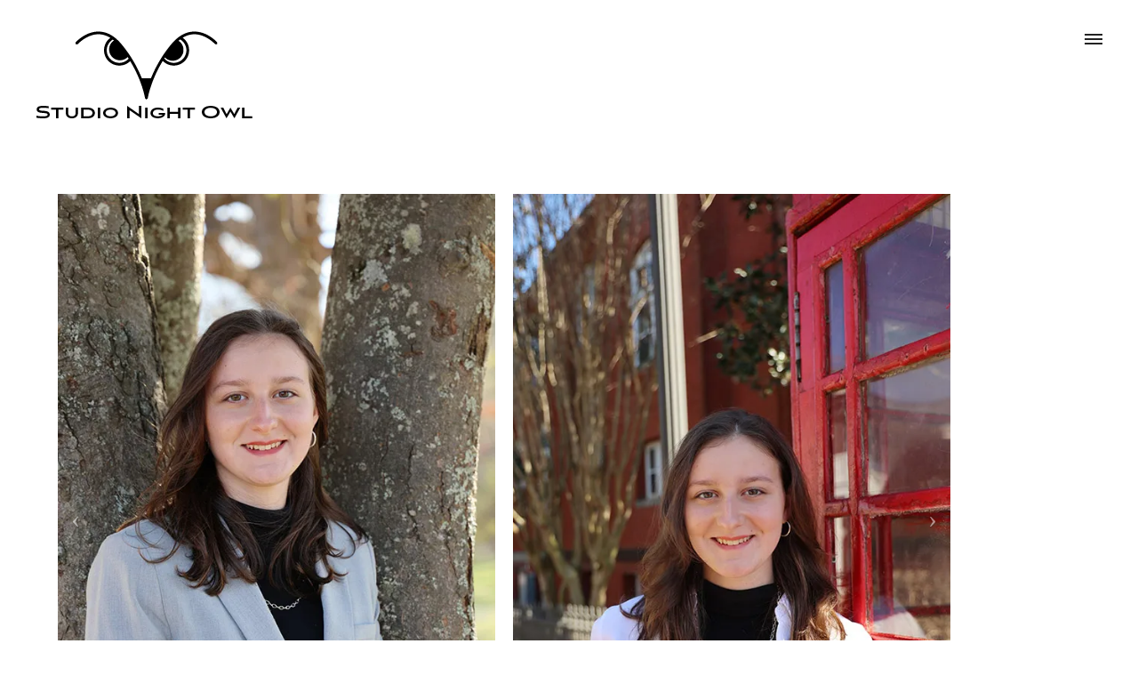

--- FILE ---
content_type: text/html; charset=UTF-8
request_url: https://studionightowl.com/photo
body_size: 14537
content:
<!DOCTYPE html>

<!--[if !IE]><!--> <html lang="en-US"> <!--<![endif]-->
<head>
<meta charset="UTF-8">
	<meta name="viewport" content="width=device-width, initial-scale=1, maximum-scale=1">
 <!-- echo '<pre>'. json_encode( get_option('_cs_options') ) .'</pre>'; -->


<meta name="msapplication-TileColor" content="">
<meta name="theme-color" content="">
<link rel="profile" href="http://gmpg.org/xfn/11">
<link rel="pingback" href="https://studionightowl.com/xmlrpc.php">

<title>Photography &#8211; Studio Night Owl</title>
<meta name='robots' content='max-image-preview:large' />
	<style>img:is([sizes="auto" i], [sizes^="auto," i]) { contain-intrinsic-size: 3000px 1500px }</style>
	<link rel='dns-prefetch' href='//stats.wp.com' />
<link rel='dns-prefetch' href='//fonts.googleapis.com' />
<link rel='dns-prefetch' href='//v0.wordpress.com' />
<link rel='preconnect' href='//i0.wp.com' />
<link rel='preconnect' href='//c0.wp.com' />
<link rel="alternate" type="application/rss+xml" title="Studio Night Owl &raquo; Feed" href="https://studionightowl.com/feed" />
<link rel="alternate" type="application/rss+xml" title="Studio Night Owl &raquo; Comments Feed" href="https://studionightowl.com/comments/feed" />
<script type="text/javascript">
/* <![CDATA[ */
window._wpemojiSettings = {"baseUrl":"https:\/\/s.w.org\/images\/core\/emoji\/16.0.1\/72x72\/","ext":".png","svgUrl":"https:\/\/s.w.org\/images\/core\/emoji\/16.0.1\/svg\/","svgExt":".svg","source":{"concatemoji":"https:\/\/studionightowl.com\/wp-includes\/js\/wp-emoji-release.min.js?ver=6.8.3"}};
/*! This file is auto-generated */
!function(s,n){var o,i,e;function c(e){try{var t={supportTests:e,timestamp:(new Date).valueOf()};sessionStorage.setItem(o,JSON.stringify(t))}catch(e){}}function p(e,t,n){e.clearRect(0,0,e.canvas.width,e.canvas.height),e.fillText(t,0,0);var t=new Uint32Array(e.getImageData(0,0,e.canvas.width,e.canvas.height).data),a=(e.clearRect(0,0,e.canvas.width,e.canvas.height),e.fillText(n,0,0),new Uint32Array(e.getImageData(0,0,e.canvas.width,e.canvas.height).data));return t.every(function(e,t){return e===a[t]})}function u(e,t){e.clearRect(0,0,e.canvas.width,e.canvas.height),e.fillText(t,0,0);for(var n=e.getImageData(16,16,1,1),a=0;a<n.data.length;a++)if(0!==n.data[a])return!1;return!0}function f(e,t,n,a){switch(t){case"flag":return n(e,"\ud83c\udff3\ufe0f\u200d\u26a7\ufe0f","\ud83c\udff3\ufe0f\u200b\u26a7\ufe0f")?!1:!n(e,"\ud83c\udde8\ud83c\uddf6","\ud83c\udde8\u200b\ud83c\uddf6")&&!n(e,"\ud83c\udff4\udb40\udc67\udb40\udc62\udb40\udc65\udb40\udc6e\udb40\udc67\udb40\udc7f","\ud83c\udff4\u200b\udb40\udc67\u200b\udb40\udc62\u200b\udb40\udc65\u200b\udb40\udc6e\u200b\udb40\udc67\u200b\udb40\udc7f");case"emoji":return!a(e,"\ud83e\udedf")}return!1}function g(e,t,n,a){var r="undefined"!=typeof WorkerGlobalScope&&self instanceof WorkerGlobalScope?new OffscreenCanvas(300,150):s.createElement("canvas"),o=r.getContext("2d",{willReadFrequently:!0}),i=(o.textBaseline="top",o.font="600 32px Arial",{});return e.forEach(function(e){i[e]=t(o,e,n,a)}),i}function t(e){var t=s.createElement("script");t.src=e,t.defer=!0,s.head.appendChild(t)}"undefined"!=typeof Promise&&(o="wpEmojiSettingsSupports",i=["flag","emoji"],n.supports={everything:!0,everythingExceptFlag:!0},e=new Promise(function(e){s.addEventListener("DOMContentLoaded",e,{once:!0})}),new Promise(function(t){var n=function(){try{var e=JSON.parse(sessionStorage.getItem(o));if("object"==typeof e&&"number"==typeof e.timestamp&&(new Date).valueOf()<e.timestamp+604800&&"object"==typeof e.supportTests)return e.supportTests}catch(e){}return null}();if(!n){if("undefined"!=typeof Worker&&"undefined"!=typeof OffscreenCanvas&&"undefined"!=typeof URL&&URL.createObjectURL&&"undefined"!=typeof Blob)try{var e="postMessage("+g.toString()+"("+[JSON.stringify(i),f.toString(),p.toString(),u.toString()].join(",")+"));",a=new Blob([e],{type:"text/javascript"}),r=new Worker(URL.createObjectURL(a),{name:"wpTestEmojiSupports"});return void(r.onmessage=function(e){c(n=e.data),r.terminate(),t(n)})}catch(e){}c(n=g(i,f,p,u))}t(n)}).then(function(e){for(var t in e)n.supports[t]=e[t],n.supports.everything=n.supports.everything&&n.supports[t],"flag"!==t&&(n.supports.everythingExceptFlag=n.supports.everythingExceptFlag&&n.supports[t]);n.supports.everythingExceptFlag=n.supports.everythingExceptFlag&&!n.supports.flag,n.DOMReady=!1,n.readyCallback=function(){n.DOMReady=!0}}).then(function(){return e}).then(function(){var e;n.supports.everything||(n.readyCallback(),(e=n.source||{}).concatemoji?t(e.concatemoji):e.wpemoji&&e.twemoji&&(t(e.twemoji),t(e.wpemoji)))}))}((window,document),window._wpemojiSettings);
/* ]]> */
</script>

<style id='wp-emoji-styles-inline-css' type='text/css'>

	img.wp-smiley, img.emoji {
		display: inline !important;
		border: none !important;
		box-shadow: none !important;
		height: 1em !important;
		width: 1em !important;
		margin: 0 0.07em !important;
		vertical-align: -0.1em !important;
		background: none !important;
		padding: 0 !important;
	}
</style>
<link rel='stylesheet' id='wp-block-library-css' href='https://c0.wp.com/c/6.8.3/wp-includes/css/dist/block-library/style.min.css' type='text/css' media='all' />
<style id='classic-theme-styles-inline-css' type='text/css'>
/*! This file is auto-generated */
.wp-block-button__link{color:#fff;background-color:#32373c;border-radius:9999px;box-shadow:none;text-decoration:none;padding:calc(.667em + 2px) calc(1.333em + 2px);font-size:1.125em}.wp-block-file__button{background:#32373c;color:#fff;text-decoration:none}
</style>
<link rel='stylesheet' id='mediaelement-css' href='https://c0.wp.com/c/6.8.3/wp-includes/js/mediaelement/mediaelementplayer-legacy.min.css' type='text/css' media='all' />
<link rel='stylesheet' id='wp-mediaelement-css' href='https://c0.wp.com/c/6.8.3/wp-includes/js/mediaelement/wp-mediaelement.min.css' type='text/css' media='all' />
<style id='jetpack-sharing-buttons-style-inline-css' type='text/css'>
.jetpack-sharing-buttons__services-list{display:flex;flex-direction:row;flex-wrap:wrap;gap:0;list-style-type:none;margin:5px;padding:0}.jetpack-sharing-buttons__services-list.has-small-icon-size{font-size:12px}.jetpack-sharing-buttons__services-list.has-normal-icon-size{font-size:16px}.jetpack-sharing-buttons__services-list.has-large-icon-size{font-size:24px}.jetpack-sharing-buttons__services-list.has-huge-icon-size{font-size:36px}@media print{.jetpack-sharing-buttons__services-list{display:none!important}}.editor-styles-wrapper .wp-block-jetpack-sharing-buttons{gap:0;padding-inline-start:0}ul.jetpack-sharing-buttons__services-list.has-background{padding:1.25em 2.375em}
</style>
<style id='global-styles-inline-css' type='text/css'>
:root{--wp--preset--aspect-ratio--square: 1;--wp--preset--aspect-ratio--4-3: 4/3;--wp--preset--aspect-ratio--3-4: 3/4;--wp--preset--aspect-ratio--3-2: 3/2;--wp--preset--aspect-ratio--2-3: 2/3;--wp--preset--aspect-ratio--16-9: 16/9;--wp--preset--aspect-ratio--9-16: 9/16;--wp--preset--color--black: #000000;--wp--preset--color--cyan-bluish-gray: #abb8c3;--wp--preset--color--white: #ffffff;--wp--preset--color--pale-pink: #f78da7;--wp--preset--color--vivid-red: #cf2e2e;--wp--preset--color--luminous-vivid-orange: #ff6900;--wp--preset--color--luminous-vivid-amber: #fcb900;--wp--preset--color--light-green-cyan: #7bdcb5;--wp--preset--color--vivid-green-cyan: #00d084;--wp--preset--color--pale-cyan-blue: #8ed1fc;--wp--preset--color--vivid-cyan-blue: #0693e3;--wp--preset--color--vivid-purple: #9b51e0;--wp--preset--gradient--vivid-cyan-blue-to-vivid-purple: linear-gradient(135deg,rgba(6,147,227,1) 0%,rgb(155,81,224) 100%);--wp--preset--gradient--light-green-cyan-to-vivid-green-cyan: linear-gradient(135deg,rgb(122,220,180) 0%,rgb(0,208,130) 100%);--wp--preset--gradient--luminous-vivid-amber-to-luminous-vivid-orange: linear-gradient(135deg,rgba(252,185,0,1) 0%,rgba(255,105,0,1) 100%);--wp--preset--gradient--luminous-vivid-orange-to-vivid-red: linear-gradient(135deg,rgba(255,105,0,1) 0%,rgb(207,46,46) 100%);--wp--preset--gradient--very-light-gray-to-cyan-bluish-gray: linear-gradient(135deg,rgb(238,238,238) 0%,rgb(169,184,195) 100%);--wp--preset--gradient--cool-to-warm-spectrum: linear-gradient(135deg,rgb(74,234,220) 0%,rgb(151,120,209) 20%,rgb(207,42,186) 40%,rgb(238,44,130) 60%,rgb(251,105,98) 80%,rgb(254,248,76) 100%);--wp--preset--gradient--blush-light-purple: linear-gradient(135deg,rgb(255,206,236) 0%,rgb(152,150,240) 100%);--wp--preset--gradient--blush-bordeaux: linear-gradient(135deg,rgb(254,205,165) 0%,rgb(254,45,45) 50%,rgb(107,0,62) 100%);--wp--preset--gradient--luminous-dusk: linear-gradient(135deg,rgb(255,203,112) 0%,rgb(199,81,192) 50%,rgb(65,88,208) 100%);--wp--preset--gradient--pale-ocean: linear-gradient(135deg,rgb(255,245,203) 0%,rgb(182,227,212) 50%,rgb(51,167,181) 100%);--wp--preset--gradient--electric-grass: linear-gradient(135deg,rgb(202,248,128) 0%,rgb(113,206,126) 100%);--wp--preset--gradient--midnight: linear-gradient(135deg,rgb(2,3,129) 0%,rgb(40,116,252) 100%);--wp--preset--font-size--small: 13px;--wp--preset--font-size--medium: 20px;--wp--preset--font-size--large: 36px;--wp--preset--font-size--x-large: 42px;--wp--preset--spacing--20: 0.44rem;--wp--preset--spacing--30: 0.67rem;--wp--preset--spacing--40: 1rem;--wp--preset--spacing--50: 1.5rem;--wp--preset--spacing--60: 2.25rem;--wp--preset--spacing--70: 3.38rem;--wp--preset--spacing--80: 5.06rem;--wp--preset--shadow--natural: 6px 6px 9px rgba(0, 0, 0, 0.2);--wp--preset--shadow--deep: 12px 12px 50px rgba(0, 0, 0, 0.4);--wp--preset--shadow--sharp: 6px 6px 0px rgba(0, 0, 0, 0.2);--wp--preset--shadow--outlined: 6px 6px 0px -3px rgba(255, 255, 255, 1), 6px 6px rgba(0, 0, 0, 1);--wp--preset--shadow--crisp: 6px 6px 0px rgba(0, 0, 0, 1);}:where(.is-layout-flex){gap: 0.5em;}:where(.is-layout-grid){gap: 0.5em;}body .is-layout-flex{display: flex;}.is-layout-flex{flex-wrap: wrap;align-items: center;}.is-layout-flex > :is(*, div){margin: 0;}body .is-layout-grid{display: grid;}.is-layout-grid > :is(*, div){margin: 0;}:where(.wp-block-columns.is-layout-flex){gap: 2em;}:where(.wp-block-columns.is-layout-grid){gap: 2em;}:where(.wp-block-post-template.is-layout-flex){gap: 1.25em;}:where(.wp-block-post-template.is-layout-grid){gap: 1.25em;}.has-black-color{color: var(--wp--preset--color--black) !important;}.has-cyan-bluish-gray-color{color: var(--wp--preset--color--cyan-bluish-gray) !important;}.has-white-color{color: var(--wp--preset--color--white) !important;}.has-pale-pink-color{color: var(--wp--preset--color--pale-pink) !important;}.has-vivid-red-color{color: var(--wp--preset--color--vivid-red) !important;}.has-luminous-vivid-orange-color{color: var(--wp--preset--color--luminous-vivid-orange) !important;}.has-luminous-vivid-amber-color{color: var(--wp--preset--color--luminous-vivid-amber) !important;}.has-light-green-cyan-color{color: var(--wp--preset--color--light-green-cyan) !important;}.has-vivid-green-cyan-color{color: var(--wp--preset--color--vivid-green-cyan) !important;}.has-pale-cyan-blue-color{color: var(--wp--preset--color--pale-cyan-blue) !important;}.has-vivid-cyan-blue-color{color: var(--wp--preset--color--vivid-cyan-blue) !important;}.has-vivid-purple-color{color: var(--wp--preset--color--vivid-purple) !important;}.has-black-background-color{background-color: var(--wp--preset--color--black) !important;}.has-cyan-bluish-gray-background-color{background-color: var(--wp--preset--color--cyan-bluish-gray) !important;}.has-white-background-color{background-color: var(--wp--preset--color--white) !important;}.has-pale-pink-background-color{background-color: var(--wp--preset--color--pale-pink) !important;}.has-vivid-red-background-color{background-color: var(--wp--preset--color--vivid-red) !important;}.has-luminous-vivid-orange-background-color{background-color: var(--wp--preset--color--luminous-vivid-orange) !important;}.has-luminous-vivid-amber-background-color{background-color: var(--wp--preset--color--luminous-vivid-amber) !important;}.has-light-green-cyan-background-color{background-color: var(--wp--preset--color--light-green-cyan) !important;}.has-vivid-green-cyan-background-color{background-color: var(--wp--preset--color--vivid-green-cyan) !important;}.has-pale-cyan-blue-background-color{background-color: var(--wp--preset--color--pale-cyan-blue) !important;}.has-vivid-cyan-blue-background-color{background-color: var(--wp--preset--color--vivid-cyan-blue) !important;}.has-vivid-purple-background-color{background-color: var(--wp--preset--color--vivid-purple) !important;}.has-black-border-color{border-color: var(--wp--preset--color--black) !important;}.has-cyan-bluish-gray-border-color{border-color: var(--wp--preset--color--cyan-bluish-gray) !important;}.has-white-border-color{border-color: var(--wp--preset--color--white) !important;}.has-pale-pink-border-color{border-color: var(--wp--preset--color--pale-pink) !important;}.has-vivid-red-border-color{border-color: var(--wp--preset--color--vivid-red) !important;}.has-luminous-vivid-orange-border-color{border-color: var(--wp--preset--color--luminous-vivid-orange) !important;}.has-luminous-vivid-amber-border-color{border-color: var(--wp--preset--color--luminous-vivid-amber) !important;}.has-light-green-cyan-border-color{border-color: var(--wp--preset--color--light-green-cyan) !important;}.has-vivid-green-cyan-border-color{border-color: var(--wp--preset--color--vivid-green-cyan) !important;}.has-pale-cyan-blue-border-color{border-color: var(--wp--preset--color--pale-cyan-blue) !important;}.has-vivid-cyan-blue-border-color{border-color: var(--wp--preset--color--vivid-cyan-blue) !important;}.has-vivid-purple-border-color{border-color: var(--wp--preset--color--vivid-purple) !important;}.has-vivid-cyan-blue-to-vivid-purple-gradient-background{background: var(--wp--preset--gradient--vivid-cyan-blue-to-vivid-purple) !important;}.has-light-green-cyan-to-vivid-green-cyan-gradient-background{background: var(--wp--preset--gradient--light-green-cyan-to-vivid-green-cyan) !important;}.has-luminous-vivid-amber-to-luminous-vivid-orange-gradient-background{background: var(--wp--preset--gradient--luminous-vivid-amber-to-luminous-vivid-orange) !important;}.has-luminous-vivid-orange-to-vivid-red-gradient-background{background: var(--wp--preset--gradient--luminous-vivid-orange-to-vivid-red) !important;}.has-very-light-gray-to-cyan-bluish-gray-gradient-background{background: var(--wp--preset--gradient--very-light-gray-to-cyan-bluish-gray) !important;}.has-cool-to-warm-spectrum-gradient-background{background: var(--wp--preset--gradient--cool-to-warm-spectrum) !important;}.has-blush-light-purple-gradient-background{background: var(--wp--preset--gradient--blush-light-purple) !important;}.has-blush-bordeaux-gradient-background{background: var(--wp--preset--gradient--blush-bordeaux) !important;}.has-luminous-dusk-gradient-background{background: var(--wp--preset--gradient--luminous-dusk) !important;}.has-pale-ocean-gradient-background{background: var(--wp--preset--gradient--pale-ocean) !important;}.has-electric-grass-gradient-background{background: var(--wp--preset--gradient--electric-grass) !important;}.has-midnight-gradient-background{background: var(--wp--preset--gradient--midnight) !important;}.has-small-font-size{font-size: var(--wp--preset--font-size--small) !important;}.has-medium-font-size{font-size: var(--wp--preset--font-size--medium) !important;}.has-large-font-size{font-size: var(--wp--preset--font-size--large) !important;}.has-x-large-font-size{font-size: var(--wp--preset--font-size--x-large) !important;}
:where(.wp-block-post-template.is-layout-flex){gap: 1.25em;}:where(.wp-block-post-template.is-layout-grid){gap: 1.25em;}
:where(.wp-block-columns.is-layout-flex){gap: 2em;}:where(.wp-block-columns.is-layout-grid){gap: 2em;}
:root :where(.wp-block-pullquote){font-size: 1.5em;line-height: 1.6;}
</style>
<link rel='stylesheet' id='zilla-likes-css' href='https://studionightowl.com/wp-content/plugins/zilla-likes/styles/zilla-likes.css?ver=6.8.3' type='text/css' media='all' />
<link rel='stylesheet' id='font-awesome-css' href='https://studionightowl.com/wp-content/themes/riffel/inc/theme-options/cs-framework/assets/css/font-awesome.min.css?ver=6.8.3' type='text/css' media='all' />
<link rel='stylesheet' id='bootstrap-css' href='https://studionightowl.com/wp-content/themes/riffel/assets/css/bootstrap.min.css?ver=3.3.6' type='text/css' media='all' />
<link rel='stylesheet' id='own-carousel-css' href='https://studionightowl.com/wp-content/themes/riffel/assets/css/owl.carousel.css?ver=2.4' type='text/css' media='all' />
<link rel='stylesheet' id='magnific-popup-css' href='https://studionightowl.com/wp-content/themes/riffel/assets/css/magnific-popup.css?ver=1.1.0' type='text/css' media='all' />
<link rel='stylesheet' id='slick-theme-css' href='https://studionightowl.com/wp-content/themes/riffel/assets/css/slick-theme.css?ver=1.6.0' type='text/css' media='all' />
<link rel='stylesheet' id='slick-css' href='https://studionightowl.com/wp-content/themes/riffel/assets/css/slick.css?ver=1.6.0' type='text/css' media='all' />
<link rel='stylesheet' id='dlmenu-css' href='https://studionightowl.com/wp-content/themes/riffel/assets/css/dlmenu.min.css?ver=1.0.1' type='text/css' media='all' />
<link rel='stylesheet' id='loaders-css' href='https://studionightowl.com/wp-content/themes/riffel/assets/css/loaders.min.css?ver=1.4' type='text/css' media='all' />
<link rel='stylesheet' id='flexslider-css' href='https://studionightowl.com/wp-content/plugins/js_composer/assets/lib/bower/flexslider/flexslider.min.css?ver=6.1' type='text/css' media='all' />
<link rel='stylesheet' id='riffel-style-css' href='https://studionightowl.com/wp-content/themes/riffel/assets/css/styles.css?ver=1.4' type='text/css' media='all' />
<link rel='stylesheet' id='riffel-responsive-css' href='https://studionightowl.com/wp-content/themes/riffel/assets/css/responsive.css?ver=1.4' type='text/css' media='all' />
<link rel='stylesheet' id='riffel-google-fonts-css' href='//fonts.googleapis.com/css?family=Cabin%3A400%2C500%2C600%2C700%7COpen+Sans%3A400%2C500%2C600%2C700%7CLora%3A400%2C500%2C600%2C700%7CRoboto+Slab%3A400%2C500%2C600%2C700&#038;subset=latin' type='text/css' media='all' />
<link rel='stylesheet' id='wp-pagenavi-css' href='https://studionightowl.com/wp-content/plugins/wp-pagenavi/pagenavi-css.css?ver=2.70' type='text/css' media='all' />
<link rel='stylesheet' id='js_composer_front-css' href='https://studionightowl.com/wp-content/plugins/js_composer/assets/css/js_composer.min.css?ver=6.1' type='text/css' media='all' />
<link rel='stylesheet' id='malinky-ajax-pagination-css' href='https://studionightowl.com/wp-content/plugins/riffel-core/assets/css/style.css' type='text/css' media='all' />
<script type="text/javascript" src="https://c0.wp.com/c/6.8.3/wp-includes/js/jquery/jquery.min.js" id="jquery-core-js"></script>
<script type="text/javascript" src="https://c0.wp.com/c/6.8.3/wp-includes/js/jquery/jquery-migrate.min.js" id="jquery-migrate-js"></script>
<script type="text/javascript" id="zilla-likes-js-extra">
/* <![CDATA[ */
var zilla_likes = {"ajaxurl":"https:\/\/studionightowl.com\/wp-admin\/admin-ajax.php"};
/* ]]> */
</script>
<script type="text/javascript" src="https://studionightowl.com/wp-content/plugins/zilla-likes/scripts/zilla-likes.js?ver=6.8.3" id="zilla-likes-js"></script>
<link rel="https://api.w.org/" href="https://studionightowl.com/wp-json/" /><link rel="alternate" title="JSON" type="application/json" href="https://studionightowl.com/wp-json/wp/v2/pages/1724" /><link rel="EditURI" type="application/rsd+xml" title="RSD" href="https://studionightowl.com/xmlrpc.php?rsd" />
<meta name="generator" content="WordPress 6.8.3" />
<link rel="canonical" href="https://studionightowl.com/photo" />
<link rel='shortlink' href='https://wp.me/P7ANtv-rO' />
<link rel="alternate" title="oEmbed (JSON)" type="application/json+oembed" href="https://studionightowl.com/wp-json/oembed/1.0/embed?url=https%3A%2F%2Fstudionightowl.com%2Fphoto" />
<link rel="alternate" title="oEmbed (XML)" type="text/xml+oembed" href="https://studionightowl.com/wp-json/oembed/1.0/embed?url=https%3A%2F%2Fstudionightowl.com%2Fphoto&#038;format=xml" />
	<style>img#wpstats{display:none}</style>
		<meta name="generator" content="Powered by WPBakery Page Builder - drag and drop page builder for WordPress."/>

<!-- Jetpack Open Graph Tags -->
<meta property="og:type" content="article" />
<meta property="og:title" content="Photography" />
<meta property="og:url" content="https://studionightowl.com/photo" />
<meta property="og:description" content="Visit the post for more." />
<meta property="article:published_time" content="2022-08-03T22:51:15+00:00" />
<meta property="article:modified_time" content="2023-04-04T03:38:20+00:00" />
<meta property="og:site_name" content="Studio Night Owl" />
<meta property="og:image" content="https://i0.wp.com/studionightowl.com/wp-content/uploads/2022/08/KnightWedding-original.jpg" />
<meta property="og:image:secure_url" content="https://i0.wp.com/studionightowl.com/wp-content/uploads/2022/08/KnightWedding-original.jpg" />
<meta property="og:image" content="https://i0.wp.com/studionightowl.com/wp-content/uploads/2022/08/KnightWedding-scaled.jpg" />
<meta property="og:image:secure_url" content="https://i0.wp.com/studionightowl.com/wp-content/uploads/2022/08/KnightWedding-scaled.jpg" />
<meta property="og:image" content="https://studionightowl.com/wp-content/uploads/2022/08/KnightWedding-original.jpg" />
<meta property="og:image:secure_url" content="https://i0.wp.com/studionightowl.com/wp-content/uploads/2022/08/KnightWedding-original.jpg?ssl=1" />
<meta property="og:image" content="https://studionightowl.com/wp-content/uploads/2022/08/KnightWedding-scaled.jpg" />
<meta property="og:image:secure_url" content="https://i0.wp.com/studionightowl.com/wp-content/uploads/2022/08/KnightWedding-scaled.jpg?ssl=1" />
<meta property="og:image:width" content="1754" />
<meta property="og:image:height" content="2182" />
<meta property="og:image:alt" content="" />
<meta property="og:locale" content="en_US" />
<meta name="twitter:text:title" content="Photography" />
<meta name="twitter:image" content="https://i0.wp.com/studionightowl.com/wp-content/uploads/2022/08/KnightWedding-original.jpg?w=640" />
<meta name="twitter:card" content="summary_large_image" />
<meta name="twitter:description" content="Visit the post for more." />

<!-- End Jetpack Open Graph Tags -->
<link rel="icon" href="https://i0.wp.com/studionightowl.com/wp-content/uploads/2016/05/cropped-SNO-icon.jpg?fit=32%2C32&#038;ssl=1" sizes="32x32" />
<link rel="icon" href="https://i0.wp.com/studionightowl.com/wp-content/uploads/2016/05/cropped-SNO-icon.jpg?fit=192%2C192&#038;ssl=1" sizes="192x192" />
<link rel="apple-touch-icon" href="https://i0.wp.com/studionightowl.com/wp-content/uploads/2016/05/cropped-SNO-icon.jpg?fit=180%2C180&#038;ssl=1" />
<meta name="msapplication-TileImage" content="https://i0.wp.com/studionightowl.com/wp-content/uploads/2016/05/cropped-SNO-icon.jpg?fit=270%2C270&#038;ssl=1" />
<style type="text/css" data-type="vc_shortcodes-custom-css">.vc_custom_1680578867277{background-color: #ffffff !important;}.vc_custom_1680577951290{padding-top: 10px !important;padding-right: 10px !important;padding-left: 10px !important;background-color: #dddddd !important;}</style><noscript><style> .wpb_animate_when_almost_visible { opacity: 1; }</style></noscript></head>
<body class="wp-singular page-template-default page page-id-1724 wp-theme-riffel wpb-js-composer js-comp-ver-6.1 vc_responsive">
  <div class="layout-full">

<div id="vtheme-wrapper"> <!-- #vtheme-wrapper -->
<div class="rifl-main-wrap nav-style-two ">
  <!-- Rifl Header -->
  <header class="rifl-header rifl-header-sticky ">
    <div class="rifl-head-inner header-wide ">
      
<div class="rifl-brand  hav-mobile-logo" style="">
	<a href="https://studionightowl.com/">
	<img src="https://studionightowl.com/wp-content/uploads/2020/01/SNO-black-2020.png"   alt="" class="retina-logo">
				<img src="https://studionightowl.com/wp-content/uploads/2020/01/SNO-black-2020.png" alt="" class="default-logo"  ></a></div>
      <div class="header-right">
                
    <nav class="rifl-menu menu-style-one" id="ml-menu" data-starts="767"><div class="menu-navigation-bar"><ul id="menu-main-menu" class=""><li itemscope="itemscope" itemtype="https://www.schema.org/SiteNavigationElement" id="menu-item-1475" class="menu-item menu-item-type-post_type menu-item-object-page menu-item-home menu-item-1475"><a href="https://studionightowl.com/">Home</a></li>
<li itemscope="itemscope" itemtype="https://www.schema.org/SiteNavigationElement" id="menu-item-1837" class="menu-item menu-item-type-post_type menu-item-object-portfolio menu-item-1837"><a href="https://studionightowl.com/portfolio/ole-miss-alumni-review">Ole Miss Alumni Review</a></li>
<li itemscope="itemscope" itemtype="https://www.schema.org/SiteNavigationElement" id="menu-item-1838" class="menu-item menu-item-type-post_type menu-item-object-portfolio menu-item-1838"><a href="https://studionightowl.com/portfolio/foundation">UM Foundation</a></li>
</ul></div></nav><a href="javascript:void(0);" class="rifl-toggle inactive"><span class="toggle-separator"></span></a>

      </div>
    </div>
  </header>
  
<div class="rifl-mid-wrap padding-cnt-no rifl-full-width rifl-content-area" style="">
	<div class="container">
		<div class="row">
						<div class="rifl-content-side rifl-primary col-md-12">
				<div data-vc-full-width="true" data-vc-full-width-init="false" class="vc_row wpb_row vc_row-fluid rifl-dhav-dotted vc_custom_1680578867277 vc_row-has-fill vc_row-o-content-middle vc_row-flex"><div class="dhav-inner-width"><div class="wpb_column vc_column_container text-center vc_col-sm-12"><div class="vc_column-inner "><div class="wpb_wrapper"><div class="wpb_images_carousel wpb_content_element vc_clearfix"><div class="wpb_wrapper"><h2 class="wpb_heading wpb_gallery_heading">Photography</h2><div id="vc_images-carousel-1-1767987129" data-ride="vc_carousel" data-wrap="true" style="width: 1024px;" data-interval="5000" data-auto-height="yes" data-mode="horizontal" data-partial="false" data-per-view="2" data-hide-on-end="false" class="vc_slide vc_images_carousel"><ol class="vc_carousel-indicators"><li data-target="#vc_images-carousel-1-1767987129" data-slide-to="0"></li><li data-target="#vc_images-carousel-1-1767987129" data-slide-to="1"></li><li data-target="#vc_images-carousel-1-1767987129" data-slide-to="2"></li><li data-target="#vc_images-carousel-1-1767987129" data-slide-to="3"></li><li data-target="#vc_images-carousel-1-1767987129" data-slide-to="4"></li><li data-target="#vc_images-carousel-1-1767987129" data-slide-to="5"></li></ol><div class="vc_carousel-inner"><div class="vc_carousel-slideline"><div class="vc_carousel-slideline-inner"><div class="vc_item"><div class="vc_inner"><a class="prettyphoto" href="https://i0.wp.com/studionightowl.com/wp-content/uploads/2023/04/111A0842-www.jpg?fit=576%2C864&#038;ssl=1" data-rel="prettyPhoto[rel-1724-2103385683]"><img fetchpriority="high" decoding="async" width="576" height="864" src="https://i0.wp.com/studionightowl.com/wp-content/uploads/2023/04/111A0842-www.jpg?fit=576%2C864&amp;ssl=1" class="attachment-large" alt="" srcset="https://i0.wp.com/studionightowl.com/wp-content/uploads/2023/04/111A0842-www.jpg?w=576&amp;ssl=1 576w, https://i0.wp.com/studionightowl.com/wp-content/uploads/2023/04/111A0842-www.jpg?resize=200%2C300&amp;ssl=1 200w" sizes="(max-width: 576px) 100vw, 576px" data-attachment-id="1781" data-permalink="https://studionightowl.com/photo/111a0842-www" data-orig-file="https://i0.wp.com/studionightowl.com/wp-content/uploads/2023/04/111A0842-www.jpg?fit=576%2C864&amp;ssl=1" data-orig-size="576,864" data-comments-opened="0" data-image-meta="{&quot;aperture&quot;:&quot;4&quot;,&quot;credit&quot;:&quot;&quot;,&quot;camera&quot;:&quot;Canon EOS R6&quot;,&quot;caption&quot;:&quot;&quot;,&quot;created_timestamp&quot;:&quot;1678792364&quot;,&quot;copyright&quot;:&quot;&quot;,&quot;focal_length&quot;:&quot;83&quot;,&quot;iso&quot;:&quot;500&quot;,&quot;shutter_speed&quot;:&quot;0.002&quot;,&quot;title&quot;:&quot;&quot;,&quot;orientation&quot;:&quot;1&quot;}" data-image-title="portrait 1" data-image-description="" data-image-caption="" data-medium-file="https://i0.wp.com/studionightowl.com/wp-content/uploads/2023/04/111A0842-www.jpg?fit=200%2C300&amp;ssl=1" data-large-file="https://i0.wp.com/studionightowl.com/wp-content/uploads/2023/04/111A0842-www.jpg?fit=576%2C864&amp;ssl=1" /></a></div></div><div class="vc_item"><div class="vc_inner"><a class="prettyphoto" href="https://i0.wp.com/studionightowl.com/wp-content/uploads/2023/04/111A0815-www.jpg?fit=576%2C864&#038;ssl=1" data-rel="prettyPhoto[rel-1724-2103385683]"><img decoding="async" width="576" height="864" src="https://i0.wp.com/studionightowl.com/wp-content/uploads/2023/04/111A0815-www.jpg?fit=576%2C864&amp;ssl=1" class="attachment-large" alt="" srcset="https://i0.wp.com/studionightowl.com/wp-content/uploads/2023/04/111A0815-www.jpg?w=576&amp;ssl=1 576w, https://i0.wp.com/studionightowl.com/wp-content/uploads/2023/04/111A0815-www.jpg?resize=200%2C300&amp;ssl=1 200w" sizes="(max-width: 576px) 100vw, 576px" data-attachment-id="1780" data-permalink="https://studionightowl.com/photo/111a0815-www" data-orig-file="https://i0.wp.com/studionightowl.com/wp-content/uploads/2023/04/111A0815-www.jpg?fit=576%2C864&amp;ssl=1" data-orig-size="576,864" data-comments-opened="0" data-image-meta="{&quot;aperture&quot;:&quot;4&quot;,&quot;credit&quot;:&quot;&quot;,&quot;camera&quot;:&quot;Canon EOS R6&quot;,&quot;caption&quot;:&quot;&quot;,&quot;created_timestamp&quot;:&quot;1678788312&quot;,&quot;copyright&quot;:&quot;&quot;,&quot;focal_length&quot;:&quot;39&quot;,&quot;iso&quot;:&quot;125&quot;,&quot;shutter_speed&quot;:&quot;0.002&quot;,&quot;title&quot;:&quot;&quot;,&quot;orientation&quot;:&quot;1&quot;}" data-image-title="portrait 2" data-image-description="" data-image-caption="" data-medium-file="https://i0.wp.com/studionightowl.com/wp-content/uploads/2023/04/111A0815-www.jpg?fit=200%2C300&amp;ssl=1" data-large-file="https://i0.wp.com/studionightowl.com/wp-content/uploads/2023/04/111A0815-www.jpg?fit=576%2C864&amp;ssl=1" /></a></div></div><div class="vc_item"><div class="vc_inner"><a class="prettyphoto" href="https://i0.wp.com/studionightowl.com/wp-content/uploads/2023/04/AKH-111A0954-www.jpg?fit=576%2C864&#038;ssl=1" data-rel="prettyPhoto[rel-1724-2103385683]"><img decoding="async" width="576" height="864" src="https://i0.wp.com/studionightowl.com/wp-content/uploads/2023/04/AKH-111A0954-www.jpg?fit=576%2C864&amp;ssl=1" class="attachment-large" alt="" srcset="https://i0.wp.com/studionightowl.com/wp-content/uploads/2023/04/AKH-111A0954-www.jpg?w=576&amp;ssl=1 576w, https://i0.wp.com/studionightowl.com/wp-content/uploads/2023/04/AKH-111A0954-www.jpg?resize=200%2C300&amp;ssl=1 200w" sizes="(max-width: 576px) 100vw, 576px" data-attachment-id="1776" data-permalink="https://studionightowl.com/photo/akh-111a0954-www" data-orig-file="https://i0.wp.com/studionightowl.com/wp-content/uploads/2023/04/AKH-111A0954-www.jpg?fit=576%2C864&amp;ssl=1" data-orig-size="576,864" data-comments-opened="0" data-image-meta="{&quot;aperture&quot;:&quot;6.3&quot;,&quot;credit&quot;:&quot;&quot;,&quot;camera&quot;:&quot;Canon EOS R6&quot;,&quot;caption&quot;:&quot;&quot;,&quot;created_timestamp&quot;:&quot;1680150690&quot;,&quot;copyright&quot;:&quot;&quot;,&quot;focal_length&quot;:&quot;24&quot;,&quot;iso&quot;:&quot;100&quot;,&quot;shutter_speed&quot;:&quot;0.00625&quot;,&quot;title&quot;:&quot;&quot;,&quot;orientation&quot;:&quot;1&quot;}" data-image-title="worn" data-image-description="" data-image-caption="" data-medium-file="https://i0.wp.com/studionightowl.com/wp-content/uploads/2023/04/AKH-111A0954-www.jpg?fit=200%2C300&amp;ssl=1" data-large-file="https://i0.wp.com/studionightowl.com/wp-content/uploads/2023/04/AKH-111A0954-www.jpg?fit=576%2C864&amp;ssl=1" /></a></div></div><div class="vc_item"><div class="vc_inner"><a class="prettyphoto" href="https://i0.wp.com/studionightowl.com/wp-content/uploads/2023/04/AKH-111A1029-www.jpg?fit=576%2C864&#038;ssl=1" data-rel="prettyPhoto[rel-1724-2103385683]"><img loading="lazy" decoding="async" width="576" height="864" src="https://i0.wp.com/studionightowl.com/wp-content/uploads/2023/04/AKH-111A1029-www.jpg?fit=576%2C864&amp;ssl=1" class="attachment-large" alt="" srcset="https://i0.wp.com/studionightowl.com/wp-content/uploads/2023/04/AKH-111A1029-www.jpg?w=576&amp;ssl=1 576w, https://i0.wp.com/studionightowl.com/wp-content/uploads/2023/04/AKH-111A1029-www.jpg?resize=200%2C300&amp;ssl=1 200w" sizes="auto, (max-width: 576px) 100vw, 576px" data-attachment-id="1773" data-permalink="https://studionightowl.com/photo/akh-111a1029-www" data-orig-file="https://i0.wp.com/studionightowl.com/wp-content/uploads/2023/04/AKH-111A1029-www.jpg?fit=576%2C864&amp;ssl=1" data-orig-size="576,864" data-comments-opened="0" data-image-meta="{&quot;aperture&quot;:&quot;5&quot;,&quot;credit&quot;:&quot;&quot;,&quot;camera&quot;:&quot;Canon EOS R6&quot;,&quot;caption&quot;:&quot;&quot;,&quot;created_timestamp&quot;:&quot;1680152905&quot;,&quot;copyright&quot;:&quot;&quot;,&quot;focal_length&quot;:&quot;105&quot;,&quot;iso&quot;:&quot;100&quot;,&quot;shutter_speed&quot;:&quot;0.0015625&quot;,&quot;title&quot;:&quot;&quot;,&quot;orientation&quot;:&quot;1&quot;}" data-image-title="dogwood" data-image-description="" data-image-caption="" data-medium-file="https://i0.wp.com/studionightowl.com/wp-content/uploads/2023/04/AKH-111A1029-www.jpg?fit=200%2C300&amp;ssl=1" data-large-file="https://i0.wp.com/studionightowl.com/wp-content/uploads/2023/04/AKH-111A1029-www.jpg?fit=576%2C864&amp;ssl=1" /></a></div></div><div class="vc_item"><div class="vc_inner"><a class="prettyphoto" href="https://i0.wp.com/studionightowl.com/wp-content/uploads/2023/04/AKH-111A0994-www-e1680579336158.jpg?fit=480%2C720&#038;ssl=1" data-rel="prettyPhoto[rel-1724-2103385683]"><img loading="lazy" decoding="async" width="480" height="720" src="https://i0.wp.com/studionightowl.com/wp-content/uploads/2023/04/AKH-111A0994-www-e1680579336158.jpg?fit=480%2C720&amp;ssl=1" class="attachment-large" alt="" srcset="https://i0.wp.com/studionightowl.com/wp-content/uploads/2023/04/AKH-111A0994-www-e1680579336158.jpg?w=480&amp;ssl=1 480w, https://i0.wp.com/studionightowl.com/wp-content/uploads/2023/04/AKH-111A0994-www-e1680579336158.jpg?resize=200%2C300&amp;ssl=1 200w" sizes="auto, (max-width: 480px) 100vw, 480px" data-attachment-id="1774" data-permalink="https://studionightowl.com/photo/akh-111a0994-www" data-orig-file="https://i0.wp.com/studionightowl.com/wp-content/uploads/2023/04/AKH-111A0994-www-e1680579336158.jpg?fit=480%2C720&amp;ssl=1" data-orig-size="480,720" data-comments-opened="0" data-image-meta="{&quot;aperture&quot;:&quot;4&quot;,&quot;credit&quot;:&quot;&quot;,&quot;camera&quot;:&quot;Canon EOS R6&quot;,&quot;caption&quot;:&quot;&quot;,&quot;created_timestamp&quot;:&quot;1680151932&quot;,&quot;copyright&quot;:&quot;&quot;,&quot;focal_length&quot;:&quot;87&quot;,&quot;iso&quot;:&quot;2000&quot;,&quot;shutter_speed&quot;:&quot;0.005&quot;,&quot;title&quot;:&quot;&quot;,&quot;orientation&quot;:&quot;1&quot;}" data-image-title="gaps" data-image-description="" data-image-caption="" data-medium-file="https://i0.wp.com/studionightowl.com/wp-content/uploads/2023/04/AKH-111A0994-www-e1680579336158.jpg?fit=200%2C300&amp;ssl=1" data-large-file="https://i0.wp.com/studionightowl.com/wp-content/uploads/2023/04/AKH-111A0994-www-e1680579336158.jpg?fit=480%2C720&amp;ssl=1" /></a></div></div><div class="vc_item"><div class="vc_inner"><a class="prettyphoto" href="https://i0.wp.com/studionightowl.com/wp-content/uploads/2023/04/AKH-111A1101-www-e1680579355455.jpg?fit=480%2C720&#038;ssl=1" data-rel="prettyPhoto[rel-1724-2103385683]"><img loading="lazy" decoding="async" width="480" height="720" src="https://i0.wp.com/studionightowl.com/wp-content/uploads/2023/04/AKH-111A1101-www-e1680579355455.jpg?fit=480%2C720&amp;ssl=1" class="attachment-large" alt="" srcset="https://i0.wp.com/studionightowl.com/wp-content/uploads/2023/04/AKH-111A1101-www-e1680579355455.jpg?w=480&amp;ssl=1 480w, https://i0.wp.com/studionightowl.com/wp-content/uploads/2023/04/AKH-111A1101-www-e1680579355455.jpg?resize=200%2C300&amp;ssl=1 200w" sizes="auto, (max-width: 480px) 100vw, 480px" data-attachment-id="1772" data-permalink="https://studionightowl.com/photo/akh-111a1101-www" data-orig-file="https://i0.wp.com/studionightowl.com/wp-content/uploads/2023/04/AKH-111A1101-www-e1680579355455.jpg?fit=480%2C720&amp;ssl=1" data-orig-size="480,720" data-comments-opened="0" data-image-meta="{&quot;aperture&quot;:&quot;4.5&quot;,&quot;credit&quot;:&quot;&quot;,&quot;camera&quot;:&quot;Canon EOS R6&quot;,&quot;caption&quot;:&quot;&quot;,&quot;created_timestamp&quot;:&quot;1680156539&quot;,&quot;copyright&quot;:&quot;&quot;,&quot;focal_length&quot;:&quot;105&quot;,&quot;iso&quot;:&quot;100&quot;,&quot;shutter_speed&quot;:&quot;0.003125&quot;,&quot;title&quot;:&quot;&quot;,&quot;orientation&quot;:&quot;1&quot;}" data-image-title="new life" data-image-description="" data-image-caption="" data-medium-file="https://i0.wp.com/studionightowl.com/wp-content/uploads/2023/04/AKH-111A1101-www-e1680579355455.jpg?fit=200%2C300&amp;ssl=1" data-large-file="https://i0.wp.com/studionightowl.com/wp-content/uploads/2023/04/AKH-111A1101-www-e1680579355455.jpg?fit=480%2C720&amp;ssl=1" /></a></div></div></div></div></div><a class="vc_left vc_carousel-control" href="#vc_images-carousel-1-1767987129" data-slide="prev"><span class="icon-prev"></span></a><a class="vc_right vc_carousel-control" href="#vc_images-carousel-1-1767987129" data-slide="next"><span class="icon-next"></span></a></div></div></div></div></div></div></div></div><div class="vc_row-full-width vc_clearfix"></div><div data-vc-full-width="true" data-vc-full-width-init="false" class="vc_row wpb_row vc_row-fluid rifl-dhav-dotted vc_custom_1680577951290 vc_row-has-fill vc_column-gap-10 vc_row-o-content-middle vc_row-flex"><div class="dhav-inner-width"><div class="wpb_column vc_column_container text-default vc_col-sm-12"><div class="vc_column-inner "><div class="wpb_wrapper"><div class="rifl-approach"><div class="container"><div class="approach-wrap  approach-696157b99a921 cus"><div class="approach-info"><h2 class="approach-title">Photo Services</h1><p>Your old photos and slides are in danger of fading away, being forgotten, or being lost or damaged in a natural disaster. Photo and slide scanning with Studio Night Owl can save them. We offer scanning, digitizing, and restoration services.<br />
• High 600 dpi resolution<br />
• Local pick up and delivery, without the risks involved in shipping to a distant service provider.<br />
• 10 business days processing available</p>
<p>We know that your old photos and slides are some of the most precious things you have and the only reliable way to preserve these priceless memories is to digitize them. Your photos and slides are treated with care. We scan one at a time, without the use of auto-fed scanning machines that can mangle them. We examine every scan, correcting color and removing light scratches and dust marks. Additional services include removing red-eye and advanced restoration work.</p>
<p>Contact <a href="mailto:amy@studionightowl.com">amy@studionightowl.com</a> for more information.</p>
</div></div></div></div></div></div></div></div></div><div class="vc_row-full-width vc_clearfix"></div><div class="vc_row wpb_row vc_row-fluid rifl-dhav-dotted"><div class="dhav-inner-width"><div class="wpb_column vc_column_container text-default vc_col-sm-12"><div class="vc_column-inner "><div class="wpb_wrapper">
	<div class="wpb_text_column wpb_content_element " >
		<div class="wpb_wrapper">
			<figure data-carousel-extra='{"blog_id":1,"permalink":"https:\/\/studionightowl.com\/photo"}'  class="wp-block-gallery has-nested-images columns-default is-cropped wp-block-gallery-1 is-layout-flex wp-block-gallery-is-layout-flex">
<figure class="wp-block-image size-large"><a href="https://i0.wp.com/studionightowl.com/wp-content/uploads/2022/08/KnightWedding-original.jpg?ssl=1"><img data-recalc-dims="1" loading="lazy" decoding="async" width="1170" height="1455" data-attachment-id="1721" data-permalink="https://studionightowl.com/?attachment_id=1721" data-orig-file="https://i0.wp.com/studionightowl.com/wp-content/uploads/2022/08/KnightWedding-original.jpg?fit=1754%2C2182&amp;ssl=1" data-orig-size="1754,2182" data-comments-opened="0" data-image-meta="{&quot;aperture&quot;:&quot;0&quot;,&quot;credit&quot;:&quot;&quot;,&quot;camera&quot;:&quot;WF-R8590 Series&quot;,&quot;caption&quot;:&quot;EPSON MFP image&quot;,&quot;created_timestamp&quot;:&quot;0&quot;,&quot;copyright&quot;:&quot;&quot;,&quot;focal_length&quot;:&quot;0&quot;,&quot;iso&quot;:&quot;0&quot;,&quot;shutter_speed&quot;:&quot;0&quot;,&quot;title&quot;:&quot;EPSON MFP image&quot;,&quot;orientation&quot;:&quot;1&quot;}" data-image-title="EPSON MFP image" data-image-description="" data-image-caption="&lt;p&gt;original scan&lt;/p&gt;
" data-medium-file="https://i0.wp.com/studionightowl.com/wp-content/uploads/2022/08/KnightWedding-original.jpg?fit=241%2C300&amp;ssl=1" data-large-file="https://i0.wp.com/studionightowl.com/wp-content/uploads/2022/08/KnightWedding-original.jpg?fit=823%2C1024&amp;ssl=1" data-id="1721" class="wp-image-1721" src="https://i0.wp.com/studionightowl.com/wp-content/uploads/2022/08/KnightWedding-original.jpg?resize=1170%2C1455&#038;ssl=1" alt="" srcset="https://i0.wp.com/studionightowl.com/wp-content/uploads/2022/08/KnightWedding-original.jpg?w=1754&amp;ssl=1 1754w, https://i0.wp.com/studionightowl.com/wp-content/uploads/2022/08/KnightWedding-original.jpg?resize=241%2C300&amp;ssl=1 241w, https://i0.wp.com/studionightowl.com/wp-content/uploads/2022/08/KnightWedding-original.jpg?resize=823%2C1024&amp;ssl=1 823w, https://i0.wp.com/studionightowl.com/wp-content/uploads/2022/08/KnightWedding-original.jpg?resize=768%2C955&amp;ssl=1 768w, https://i0.wp.com/studionightowl.com/wp-content/uploads/2022/08/KnightWedding-original.jpg?resize=1235%2C1536&amp;ssl=1 1235w, https://i0.wp.com/studionightowl.com/wp-content/uploads/2022/08/KnightWedding-original.jpg?resize=1646%2C2048&amp;ssl=1 1646w" sizes="auto, (max-width: 1170px) 100vw, 1170px" /></a><figcaption>original scan</figcaption></figure>
<p></p>
<figure class="wp-block-image size-large"><a href="https://i0.wp.com/studionightowl.com/wp-content/uploads/2022/08/KnightWedding-scaled.jpg?ssl=1"><img data-recalc-dims="1" loading="lazy" decoding="async" width="1170" height="1463" data-attachment-id="1720" data-permalink="https://studionightowl.com/?attachment_id=1720" data-orig-file="https://i0.wp.com/studionightowl.com/wp-content/uploads/2022/08/KnightWedding-scaled.jpg?fit=2048%2C2560&amp;ssl=1" data-orig-size="2048,2560" data-comments-opened="0" data-image-meta="{&quot;aperture&quot;:&quot;0&quot;,&quot;credit&quot;:&quot;&quot;,&quot;camera&quot;:&quot;&quot;,&quot;caption&quot;:&quot;&quot;,&quot;created_timestamp&quot;:&quot;0&quot;,&quot;copyright&quot;:&quot;&quot;,&quot;focal_length&quot;:&quot;0&quot;,&quot;iso&quot;:&quot;0&quot;,&quot;shutter_speed&quot;:&quot;0&quot;,&quot;title&quot;:&quot;&quot;,&quot;orientation&quot;:&quot;1&quot;}" data-image-title="Knight Wedding" data-image-description="" data-image-caption="&lt;p&gt;restoration and shadow removal&lt;/p&gt;
" data-medium-file="https://i0.wp.com/studionightowl.com/wp-content/uploads/2022/08/KnightWedding-scaled.jpg?fit=240%2C300&amp;ssl=1" data-large-file="https://i0.wp.com/studionightowl.com/wp-content/uploads/2022/08/KnightWedding-scaled.jpg?fit=819%2C1024&amp;ssl=1" data-id="1720" class="wp-image-1720" src="https://i0.wp.com/studionightowl.com/wp-content/uploads/2022/08/KnightWedding-scaled.jpg?resize=1170%2C1463&#038;ssl=1" alt="" srcset="https://i0.wp.com/studionightowl.com/wp-content/uploads/2022/08/KnightWedding-scaled.jpg?w=2048&amp;ssl=1 2048w, https://i0.wp.com/studionightowl.com/wp-content/uploads/2022/08/KnightWedding-scaled.jpg?resize=240%2C300&amp;ssl=1 240w, https://i0.wp.com/studionightowl.com/wp-content/uploads/2022/08/KnightWedding-scaled.jpg?resize=819%2C1024&amp;ssl=1 819w, https://i0.wp.com/studionightowl.com/wp-content/uploads/2022/08/KnightWedding-scaled.jpg?resize=768%2C960&amp;ssl=1 768w, https://i0.wp.com/studionightowl.com/wp-content/uploads/2022/08/KnightWedding-scaled.jpg?resize=1229%2C1536&amp;ssl=1 1229w, https://i0.wp.com/studionightowl.com/wp-content/uploads/2022/08/KnightWedding-scaled.jpg?resize=1638%2C2048&amp;ssl=1 1638w" sizes="auto, (max-width: 1170px) 100vw, 1170px" /></a><figcaption>restoration and shadow removal</figcaption></figure>
</figure>

		</div>
	</div>
</div></div></div></div></div>
			</div>
					</div>
	</div>
</div>

  <footer class="rifl-footer footer-dark-version">
    <div class="row">
      <!-- Footer Widgets -->
<div class="footer-widget-area">
	<div class="row">
		<div class="col-md-3"><div class=" rifl-widget widget_search"><form method="get" id="searchform" action="https://studionightowl.com/" class="searchform" >
  <p>
    <label class="screen-reader-text" for="s">Search for:</label>
    <input type="text" name="s" id="s" placeholder="Search..." />
          <input value="" id="searchsubmit" type="submit">
      </p>
</form>

<div class="clear"></div></div> <!-- end widget --></div><div class="col-md-3"><div class=" rifl-widget widget_text"><h4 class="widget-title">Studio Night Owl</h4>			<div class="textwidget"><p>© 2026 Studio Night Owl. All rights reserved.</p>
</div>
		<div class="clear"></div></div> <!-- end widget --></div><div class="col-md-6"><div class=" rifl-widget vt-text-widget"><div class="contact-wrap"><div class="contact-info"  rifl-list-696157b99f5e1"></div></div><div class="contact-item"><span class="contact-label">Address</span> <p>Post Office Box 3022 <br>Oxford, MS 38655</p></div><div class="clear"></div></div> <!-- end widget --></div>	</div>
</div>
<!-- Footer Widgets -->    </div>
  </footer>
  <div class="rifl-back-top">
    <a href="#0"><i class="fa fa-angle-up" aria-hidden="true"></i></a>
  </div>

</div><!-- #vtheme-wrapper -->
</div><!-- body under div -->
</div>

<script type="speculationrules">
{"prefetch":[{"source":"document","where":{"and":[{"href_matches":"\/*"},{"not":{"href_matches":["\/wp-*.php","\/wp-admin\/*","\/wp-content\/uploads\/*","\/wp-content\/*","\/wp-content\/plugins\/*","\/wp-content\/themes\/riffel\/*","\/*\\?(.+)"]}},{"not":{"selector_matches":"a[rel~=\"nofollow\"]"}},{"not":{"selector_matches":".no-prefetch, .no-prefetch a"}}]},"eagerness":"conservative"}]}
</script>
<style id="riffel-inline-style" type="text/css">.approach-696157b99a921 .approach-title {color:#000000;}.approach-696157b99a921 p {color:#000000;}.approach-696157b99a921 .approach-info {background:#dddddd;}</style><script type="text/html" id="wpb-modifications"></script>		<div id="jp-carousel-loading-overlay">
			<div id="jp-carousel-loading-wrapper">
				<span id="jp-carousel-library-loading">&nbsp;</span>
			</div>
		</div>
		<div class="jp-carousel-overlay" style="display: none;">

		<div class="jp-carousel-container">
			<!-- The Carousel Swiper -->
			<div
				class="jp-carousel-wrap swiper jp-carousel-swiper-container jp-carousel-transitions"
				itemscope
				itemtype="https://schema.org/ImageGallery">
				<div class="jp-carousel swiper-wrapper"></div>
				<div class="jp-swiper-button-prev swiper-button-prev">
					<svg width="25" height="24" viewBox="0 0 25 24" fill="none" xmlns="http://www.w3.org/2000/svg">
						<mask id="maskPrev" mask-type="alpha" maskUnits="userSpaceOnUse" x="8" y="6" width="9" height="12">
							<path d="M16.2072 16.59L11.6496 12L16.2072 7.41L14.8041 6L8.8335 12L14.8041 18L16.2072 16.59Z" fill="white"/>
						</mask>
						<g mask="url(#maskPrev)">
							<rect x="0.579102" width="23.8823" height="24" fill="#FFFFFF"/>
						</g>
					</svg>
				</div>
				<div class="jp-swiper-button-next swiper-button-next">
					<svg width="25" height="24" viewBox="0 0 25 24" fill="none" xmlns="http://www.w3.org/2000/svg">
						<mask id="maskNext" mask-type="alpha" maskUnits="userSpaceOnUse" x="8" y="6" width="8" height="12">
							<path d="M8.59814 16.59L13.1557 12L8.59814 7.41L10.0012 6L15.9718 12L10.0012 18L8.59814 16.59Z" fill="white"/>
						</mask>
						<g mask="url(#maskNext)">
							<rect x="0.34375" width="23.8822" height="24" fill="#FFFFFF"/>
						</g>
					</svg>
				</div>
			</div>
			<!-- The main close buton -->
			<div class="jp-carousel-close-hint">
				<svg width="25" height="24" viewBox="0 0 25 24" fill="none" xmlns="http://www.w3.org/2000/svg">
					<mask id="maskClose" mask-type="alpha" maskUnits="userSpaceOnUse" x="5" y="5" width="15" height="14">
						<path d="M19.3166 6.41L17.9135 5L12.3509 10.59L6.78834 5L5.38525 6.41L10.9478 12L5.38525 17.59L6.78834 19L12.3509 13.41L17.9135 19L19.3166 17.59L13.754 12L19.3166 6.41Z" fill="white"/>
					</mask>
					<g mask="url(#maskClose)">
						<rect x="0.409668" width="23.8823" height="24" fill="#FFFFFF"/>
					</g>
				</svg>
			</div>
			<!-- Image info, comments and meta -->
			<div class="jp-carousel-info">
				<div class="jp-carousel-info-footer">
					<div class="jp-carousel-pagination-container">
						<div class="jp-swiper-pagination swiper-pagination"></div>
						<div class="jp-carousel-pagination"></div>
					</div>
					<div class="jp-carousel-photo-title-container">
						<h2 class="jp-carousel-photo-caption"></h2>
					</div>
					<div class="jp-carousel-photo-icons-container">
						<a href="#" class="jp-carousel-icon-btn jp-carousel-icon-info" aria-label="Toggle photo metadata visibility">
							<span class="jp-carousel-icon">
								<svg width="25" height="24" viewBox="0 0 25 24" fill="none" xmlns="http://www.w3.org/2000/svg">
									<mask id="maskInfo" mask-type="alpha" maskUnits="userSpaceOnUse" x="2" y="2" width="21" height="20">
										<path fill-rule="evenodd" clip-rule="evenodd" d="M12.7537 2C7.26076 2 2.80273 6.48 2.80273 12C2.80273 17.52 7.26076 22 12.7537 22C18.2466 22 22.7046 17.52 22.7046 12C22.7046 6.48 18.2466 2 12.7537 2ZM11.7586 7V9H13.7488V7H11.7586ZM11.7586 11V17H13.7488V11H11.7586ZM4.79292 12C4.79292 16.41 8.36531 20 12.7537 20C17.142 20 20.7144 16.41 20.7144 12C20.7144 7.59 17.142 4 12.7537 4C8.36531 4 4.79292 7.59 4.79292 12Z" fill="white"/>
									</mask>
									<g mask="url(#maskInfo)">
										<rect x="0.8125" width="23.8823" height="24" fill="#FFFFFF"/>
									</g>
								</svg>
							</span>
						</a>
												<a href="#" class="jp-carousel-icon-btn jp-carousel-icon-comments" aria-label="Toggle photo comments visibility">
							<span class="jp-carousel-icon">
								<svg width="25" height="24" viewBox="0 0 25 24" fill="none" xmlns="http://www.w3.org/2000/svg">
									<mask id="maskComments" mask-type="alpha" maskUnits="userSpaceOnUse" x="2" y="2" width="21" height="20">
										<path fill-rule="evenodd" clip-rule="evenodd" d="M4.3271 2H20.2486C21.3432 2 22.2388 2.9 22.2388 4V16C22.2388 17.1 21.3432 18 20.2486 18H6.31729L2.33691 22V4C2.33691 2.9 3.2325 2 4.3271 2ZM6.31729 16H20.2486V4H4.3271V18L6.31729 16Z" fill="white"/>
									</mask>
									<g mask="url(#maskComments)">
										<rect x="0.34668" width="23.8823" height="24" fill="#FFFFFF"/>
									</g>
								</svg>

								<span class="jp-carousel-has-comments-indicator" aria-label="This image has comments."></span>
							</span>
						</a>
											</div>
				</div>
				<div class="jp-carousel-info-extra">
					<div class="jp-carousel-info-content-wrapper">
						<div class="jp-carousel-photo-title-container">
							<h2 class="jp-carousel-photo-title"></h2>
						</div>
						<div class="jp-carousel-comments-wrapper">
															<div id="jp-carousel-comments-loading">
									<span>Loading Comments...</span>
								</div>
								<div class="jp-carousel-comments"></div>
								<div id="jp-carousel-comment-form-container">
									<span id="jp-carousel-comment-form-spinner">&nbsp;</span>
									<div id="jp-carousel-comment-post-results"></div>
																														<form id="jp-carousel-comment-form">
												<label for="jp-carousel-comment-form-comment-field" class="screen-reader-text">Write a Comment...</label>
												<textarea
													name="comment"
													class="jp-carousel-comment-form-field jp-carousel-comment-form-textarea"
													id="jp-carousel-comment-form-comment-field"
													placeholder="Write a Comment..."
												></textarea>
												<div id="jp-carousel-comment-form-submit-and-info-wrapper">
													<div id="jp-carousel-comment-form-commenting-as">
																													<fieldset>
																<label for="jp-carousel-comment-form-email-field">Email (Required)</label>
																<input type="text" name="email" class="jp-carousel-comment-form-field jp-carousel-comment-form-text-field" id="jp-carousel-comment-form-email-field" />
															</fieldset>
															<fieldset>
																<label for="jp-carousel-comment-form-author-field">Name (Required)</label>
																<input type="text" name="author" class="jp-carousel-comment-form-field jp-carousel-comment-form-text-field" id="jp-carousel-comment-form-author-field" />
															</fieldset>
															<fieldset>
																<label for="jp-carousel-comment-form-url-field">Website</label>
																<input type="text" name="url" class="jp-carousel-comment-form-field jp-carousel-comment-form-text-field" id="jp-carousel-comment-form-url-field" />
															</fieldset>
																											</div>
													<input
														type="submit"
														name="submit"
														class="jp-carousel-comment-form-button"
														id="jp-carousel-comment-form-button-submit"
														value="Post Comment" />
												</div>
											</form>
																											</div>
													</div>
						<div class="jp-carousel-image-meta">
							<div class="jp-carousel-title-and-caption">
								<div class="jp-carousel-photo-info">
									<h3 class="jp-carousel-caption" itemprop="caption description"></h3>
								</div>

								<div class="jp-carousel-photo-description"></div>
							</div>
							<ul class="jp-carousel-image-exif" style="display: none;"></ul>
							<a class="jp-carousel-image-download" href="#" target="_blank" style="display: none;">
								<svg width="25" height="24" viewBox="0 0 25 24" fill="none" xmlns="http://www.w3.org/2000/svg">
									<mask id="mask0" mask-type="alpha" maskUnits="userSpaceOnUse" x="3" y="3" width="19" height="18">
										<path fill-rule="evenodd" clip-rule="evenodd" d="M5.84615 5V19H19.7775V12H21.7677V19C21.7677 20.1 20.8721 21 19.7775 21H5.84615C4.74159 21 3.85596 20.1 3.85596 19V5C3.85596 3.9 4.74159 3 5.84615 3H12.8118V5H5.84615ZM14.802 5V3H21.7677V10H19.7775V6.41L9.99569 16.24L8.59261 14.83L18.3744 5H14.802Z" fill="white"/>
									</mask>
									<g mask="url(#mask0)">
										<rect x="0.870605" width="23.8823" height="24" fill="#FFFFFF"/>
									</g>
								</svg>
								<span class="jp-carousel-download-text"></span>
							</a>
							<div class="jp-carousel-image-map" style="display: none;"></div>
						</div>
					</div>
				</div>
			</div>
		</div>

		</div>
		<link rel='stylesheet' id='riffel-default-style-css' href='https://studionightowl.com/wp-content/themes/riffel/style.css?ver=6.8.3' type='text/css' media='all' />
<style id='riffel-default-style-inline-css' type='text/css'>
.no-class {}.layout-boxed {}.no-class {}.menu-background {background-color:#ededed;}.no-class {}.header-right .filter-toggle {background-color:#eaeaea;}.no-class {}.rifl-title-area {background-color:rgba(229,229,229,0.01);}.no-class {}p, body, .rifl-primary p, .blog-meta a, .blog-meta,.author-content .author-pro,.entry-content textarea, .entry-content .comment-form label,.portfolio-info-listings ul li .info-list-title,.rifl-portfolio-quote p, .info-listings .info-list-title, input[type="text"],.squre-bullets, .member-info, .member-designation, .rifl-content-side .contact-wrap .contact-item p,.rifl-content-side .contact-wrap .contact-item span, .rifl-content-side input[type="text"],.rifl-content-side input[type="email"], .rifl-content-side input[type="password"], .rifl-content-side input[type="tel"],.rifl-content-side input[type="search"], .rifl-content-side input[type="date"], .rifl-content-side input[type="time"],.rifl-content-side input[type="datetime-local"], .rifl-content-side input[type="month"], .rifl-content-side input[type="url"],.rifl-content-side input[type="number"], .rifl-content-side textarea, .rifl-content-side select,.rifl-content-side .form-control, .contact-form label, .client-section-title, .rifl-about-me .my-wrap,.rifl-about-me .my-wrap p, .rifl-comments-area .comments-sub-title,.rifl-comments-area .rifl-comments-meta .comments-date, .rifl-content-side table th,blockquote p cite, .rifl-content-side form label {color:#ffffff;}.no-class {}.rifl-content-side a, .rifl-primary a, body .rifl-primary a, .squre-bullets li a, .rifl-more-posts .more-post-type,.rifl-more-posts .more-posts-link, .share-portfolio .share-link,.rifl-more-posts.posts-style-two .more-post-title,.rifl-more-posts.posts-style-two .more-post-type,.horizontal-portfolio .portfolio-info .portfolio-title a,.horizontal-portfolio .portfolio-info .portfolio-category a,.rifl-content-side .contact-wrap .contact-item p a,.masonry-filters ul li a, .vertical-portfolio .portfolio-title a,.vertical-portfolio .portfolio-category a, .rifl-content-side a,.rifl-pagination .page-numbers, .wp-link-pages a span, .rifl-blog-tags ul li a {color:#ffffff;}.no-class {}.rifl-content-side a:hover, .rifl-primary a:hover, body .rifl-primary a:hover, .squre-bullets li a:hover, .blog-meta a:hover,.rifl-more-posts .more-posts-link.rifl-hover .more-post-title,.rifl-more-posts .more-posts-link.rifl-hover .more-post-type,.share-portfolio .share-link:hover,.rifl-more-posts.posts-style-two .more-post-title:hover,.rifl-more-posts.posts-style-two .more-posts-link.rifl-hover .more-post-type,.horizontal-portfolio .portfolio-info .portfolio-title a:hover,.horizontal-portfolio .portfolio-info .portfolio-category a:hover,.rifl-content-side .contact-wrap .contact-item p a:hover,.masonry-filters ul li a:hover, .vertical-portfolio .portfolio-title a:hover,.vertical-portfolio .portfolio-category a:hover, .rifl-content-area a:hover,.rifl-content-area a:focus, .wp-link-pages a span:hover,.rifl-blog-tags ul li a:hover, .rifl-blog-tags ul li a:focus {color:#dd3333;}.rifl-blog-tags ul li a:hover, .rifl-blog-tags ul li a:focus {border-color:#dd3333;}.no-class {}.vt-maintenance-mode {}.no-class {}@media (max-width:767px) {.navigation-bar,.top-nav-icons,.rifl-nav-search,.hav-mobile-logo.rifl-logo img.default-logo,.hav-mobile-logo.rifl-logo img.retina-logo,.is-sticky .rifl-logo img.default-logo.sticky-logo,.is-sticky .rifl-logo img.retina-logo.sticky-logo,.header-transparent .rifl-logo.hav-mobile-logo img.transparent-default-logo.transparent-logo,.header-transparent .is-sticky .rifl-logo.hav-mobile-logo img.transparent-default-logo.sticky-logo,.rifl-logo.hav-mobile-logo img.transparent-default-logo.sticky-logo {display:none;}.mean-container .top-nav-icons,.mean-container .rifl-logo,.mean-container .rifl-nav-search,.hav-mobile-logo.rifl-logo img.mobile-logo {display:block;}.mean-container .container {width:100%;}.rifl-header-two .mean-container .rifl-logo {position:absolute;top:0;left:0;z-index:99999;padding:0 20px;}.rifl-header-two .mean-container .rifl-navigation {position:absolute;right:73px;top:0;z-index:9999;}.nav-style-two.transparent-header .rifl-menu .menu-navigation-bar > ul > li > a {color:#777777 !important;}.nav-style-two .rifl-menu .menu-navigation-bar > ul > li {padding:0;}.mean-container .rifl-nav-search {float:left;left:0;right:auto;background-color:rgba(0,0,0,0.4);}.mean-container .rifl-search-three {position:absolute;width:100%;left:0;top:0;z-index:9999;}.mean-container .rifl-search-three input {position:absolute;left:0;top:0;background:rgba(0,0,0,0.4);}.rifl-header-two .mean-container .top-nav-icons {position:absolute;left:0;z-index:999999;}.rifl-header-two .rifl-brand {padding-top:20px;padding-bottom:0;}}body, .dropcap, input[type="text"], input[type="email"], input[type="password"], input[type="tel"], input[type="search"], input[type="date"], input[type="time"], input[type="datetime-local"], input[type="month"], input[type="url"], input[type="number"], textarea, select, .form-control, input[type="submit"], form label, .portfolio-caption p, .about-info-wrap p, .blog-info .read-more, .contact-wrap .contact-item p, .rifl-footer p{font-family:"Cabin", Arial, sans-serif;font-style:normal;}p, .rifl-widget.widget_pages ul{font-family:"Open Sans", Arial, sans-serif;font-style:normal;}.rifl-menu .menu__level > li > a, .nav-style-two .rifl-menu .menu-navigation-bar > ul > li > a, .menu__breadcrumbs a, .rifl-menu .menu-sub-label{font-family:"Cabin", Arial, sans-serif;font-style:normal;}.rifl-menu .menu__level > li > ul > li > a, .dropdown > li > a{font-family:"Cabin", Arial, sans-serif;font-style:normal;}h1, h2, h3, h4, h5, h6{font-family:"Cabin", Arial, sans-serif;font-style:normal;}blockquote p, .squre-bullets, .rifl-typewriter, .read-more, .caption-meta, .quote-caption-author, .vertical-portfolio .portfolio-category, .section-title-wrap p, .approach-info p, .blog-info p, .rifl-blog-detail p, .post-info .post-title, .portfolio-info-container p, .rifl-portfolio-info p, .rifl-portfolio-quote p, .rifl-launch-info p, .contact-wrap .contact-detail p, .rifl-404-error p{font-family:"Lora", Arial, sans-serif;font-style:normal;}.your-custom-class{font-family:"Roboto Slab", Arial, sans-serif;font-style:normal;}
</style>
<link rel='stylesheet' id='jetpack-swiper-library-css' href='https://c0.wp.com/p/jetpack/15.2/_inc/blocks/swiper.css' type='text/css' media='all' />
<link rel='stylesheet' id='jetpack-carousel-css' href='https://c0.wp.com/p/jetpack/15.2/modules/carousel/jetpack-carousel.css' type='text/css' media='all' />
<link rel='stylesheet' id='vc_carousel_css-css' href='https://studionightowl.com/wp-content/plugins/js_composer/assets/lib/vc_carousel/css/vc_carousel.min.css?ver=6.1' type='text/css' media='all' />
<link rel='stylesheet' id='prettyphoto-css' href='https://studionightowl.com/wp-content/plugins/js_composer/assets/lib/prettyphoto/css/prettyPhoto.min.css?ver=6.1' type='text/css' media='all' />
<style id='core-block-supports-inline-css' type='text/css'>
.wp-block-gallery.wp-block-gallery-1{--wp--style--unstable-gallery-gap:var( --wp--style--gallery-gap-default, var( --gallery-block--gutter-size, var( --wp--style--block-gap, 0.5em ) ) );gap:var( --wp--style--gallery-gap-default, var( --gallery-block--gutter-size, var( --wp--style--block-gap, 0.5em ) ) );}
</style>
<script type="text/javascript" id="custom-script-js-extra">
/* <![CDATA[ */
var wpdata = {"object_id":"1724","site_url":"https:\/\/studionightowl.com"};
/* ]]> */
</script>
<script type="text/javascript" src="https://studionightowl.com/wp-content/plugins/wp-meta-and-date-remover/assets/js/inspector.js?ver=1.1" id="custom-script-js"></script>
<script type="text/javascript" src="https://studionightowl.com/wp-content/themes/riffel/assets/js/bootstrap.min.js?ver=3.3.6" id="bootstrap-js"></script>
<script type="text/javascript" src="https://studionightowl.com/wp-content/themes/riffel/assets/js/jquery.lazyload.min.js?ver=1.9.7" id="jquery-lazyload-js"></script>
<script type="text/javascript" src="https://studionightowl.com/wp-content/themes/riffel/assets/js/html5shiv.js?ver=3.7.0" id="html5shiv-js"></script>
<script type="text/javascript" src="https://studionightowl.com/wp-content/themes/riffel/assets/js/respond.min.js?ver=1.4.2" id="respond-js"></script>
<script type="text/javascript" src="https://studionightowl.com/wp-content/themes/riffel/assets/js/placeholders.min.js?ver=4.0.1" id="placeholders-js"></script>
<script type="text/javascript" src="https://studionightowl.com/wp-content/themes/riffel/assets/js/jquery.sticky.min.js?ver=1.0.4" id="jquery-sticky-js"></script>
<script type="text/javascript" src="https://studionightowl.com/wp-content/themes/riffel/assets/js/modernizr-custom.js?ver=3.2.0" id="modernizr-custom-js"></script>
<script type="text/javascript" src="https://studionightowl.com/wp-content/themes/riffel/assets/js/classie.min.js?ver=1.0.1" id="classie-js"></script>
<script type="text/javascript" src="https://studionightowl.com/wp-content/themes/riffel/assets/js/main.js?ver=1.4" id="main-js"></script>
<script type="text/javascript" src="https://studionightowl.com/wp-content/plugins/js_composer/assets/lib/bower/isotope/dist/isotope.pkgd.min.js?ver=6.1" id="isotope-js"></script>
<script type="text/javascript" src="https://studionightowl.com/wp-content/themes/riffel/assets/js/packery-mode.pkgd.min.js?ver=2.0.0" id="packery-mode-js"></script>
<script type="text/javascript" src="https://studionightowl.com/wp-content/themes/riffel/assets/js/typed.min.js?ver=1.4" id="typed-js"></script>
<script type="text/javascript" src="https://studionightowl.com/wp-content/themes/riffel/assets/js/jquery.scrollme.min.js?ver=1.4" id="jquery-scrollme-js"></script>
<script type="text/javascript" src="https://studionightowl.com/wp-content/themes/riffel/assets/js/loaders.css.js?ver=1.4" id="loaders-js"></script>
<script type="text/javascript" src="https://studionightowl.com/wp-content/themes/riffel/assets/js/slick.min.js?ver=1.6.0" id="slick-js"></script>
<script type="text/javascript" src="https://studionightowl.com/wp-content/themes/riffel/assets/js/magnific-popup.min.js?ver=1.1.0" id="magnific-popup-js"></script>
<script type="text/javascript" src="https://studionightowl.com/wp-content/themes/riffel/assets/js/enscroll.min.js?ver=0.6.2" id="enscroll-js"></script>
<script type="text/javascript" src="https://studionightowl.com/wp-content/themes/riffel/assets/js/theia-sticky-sidebar.min.js?ver=1.5.0" id="theia-sticky-sidebar-js"></script>
<script type="text/javascript" src="https://studionightowl.com/wp-content/themes/riffel/assets/js/owl.carousel.min.js?ver=2.1.6" id="owl-carousel-js"></script>
<script type="text/javascript" src="https://studionightowl.com/wp-content/plugins/js_composer/assets/lib/bower/flexslider/jquery.flexslider-min.js?ver=6.1" id="flexslider-js"></script>
<script type="text/javascript" src="https://studionightowl.com/wp-content/themes/riffel/assets/js/parallax.min.js?ver=0.6.2" id="parallax-js"></script>
<script type="text/javascript" src="https://studionightowl.com/wp-content/themes/riffel/assets/js/jquery.fitvids.min.js?ver=1.1" id="jquery-fitvids-js"></script>
<script type="text/javascript" src="https://studionightowl.com/wp-content/themes/riffel/assets/js/scripts.js?ver=1.4" id="riffel-scripts-js"></script>
<script type="text/javascript" src="https://studionightowl.com/wp-content/themes/riffel/assets/js/jquery.validate.min.js?ver=1.9.0" id="validate-js"></script>
<script type="text/javascript" id="validate-js-after">
/* <![CDATA[ */
jQuery(document).ready(function($) {$("#commentform").validate({rules: {author: {required: true,minlength: 2},email: {required: true,email: true},comment: {required: true,minlength: 10}}});});
/* ]]> */
</script>
<script type="text/javascript" id="malinky-ajax-pagination-main-js-js-extra">
/* <![CDATA[ */
var malinkySettings = {"1":{"ajax_loader":"<div class=\"rifl-preloader\"><div class=\"loader-wrap\"><div class=\"loader\"><div class=\"loader-inner\"><div><\/div><div><\/div><\/div><img class=\"loader-icon\" src=\"https:\/\/studionightowl.com\/wp-content\/plugins\/riffel-core\/assets\/images\/icon4.png\" alt=\"\" \/><\/div><\/div><\/div>"}};
/* ]]> */
</script>
<script type="text/javascript" src="https://studionightowl.com/wp-content/plugins/riffel-core/assets/main.js" id="malinky-ajax-pagination-main-js-js"></script>
<script type="text/javascript" id="jetpack-stats-js-before">
/* <![CDATA[ */
_stq = window._stq || [];
_stq.push([ "view", JSON.parse("{\"v\":\"ext\",\"blog\":\"112204345\",\"post\":\"1724\",\"tz\":\"-6\",\"srv\":\"studionightowl.com\",\"j\":\"1:15.2\"}") ]);
_stq.push([ "clickTrackerInit", "112204345", "1724" ]);
/* ]]> */
</script>
<script type="text/javascript" src="https://stats.wp.com/e-202602.js" id="jetpack-stats-js" defer="defer" data-wp-strategy="defer"></script>
<script type="text/javascript" id="jetpack-carousel-js-extra">
/* <![CDATA[ */
var jetpackSwiperLibraryPath = {"url":"https:\/\/studionightowl.com\/wp-content\/plugins\/jetpack\/_inc\/blocks\/swiper.js"};
var jetpackCarouselStrings = {"widths":[370,700,1000,1200,1400,2000],"is_logged_in":"","lang":"en","ajaxurl":"https:\/\/studionightowl.com\/wp-admin\/admin-ajax.php","nonce":"ba2458d634","display_exif":"1","display_comments":"1","single_image_gallery":"1","single_image_gallery_media_file":"","background_color":"black","comment":"Comment","post_comment":"Post Comment","write_comment":"Write a Comment...","loading_comments":"Loading Comments...","image_label":"Open image in full-screen.","download_original":"View full size <span class=\"photo-size\">{0}<span class=\"photo-size-times\">\u00d7<\/span>{1}<\/span>","no_comment_text":"Please be sure to submit some text with your comment.","no_comment_email":"Please provide an email address to comment.","no_comment_author":"Please provide your name to comment.","comment_post_error":"Sorry, but there was an error posting your comment. Please try again later.","comment_approved":"Your comment was approved.","comment_unapproved":"Your comment is in moderation.","camera":"Camera","aperture":"Aperture","shutter_speed":"Shutter Speed","focal_length":"Focal Length","copyright":"Copyright","comment_registration":"0","require_name_email":"1","login_url":"https:\/\/studionightowl.com\/wp-login.php?redirect_to=https%3A%2F%2Fstudionightowl.com%2Fphoto","blog_id":"1","meta_data":["camera","aperture","shutter_speed","focal_length","copyright"]};
/* ]]> */
</script>
<script type="text/javascript" src="https://c0.wp.com/p/jetpack/15.2/_inc/build/carousel/jetpack-carousel.min.js" id="jetpack-carousel-js"></script>
<script type="text/javascript" src="https://studionightowl.com/wp-content/plugins/js_composer/assets/js/dist/js_composer_front.min.js?ver=6.1" id="wpb_composer_front_js-js"></script>
<script type="text/javascript" src="https://studionightowl.com/wp-content/plugins/js_composer/assets/lib/vc_carousel/js/transition.min.js?ver=6.1" id="vc_transition_bootstrap_js-js"></script>
<script type="text/javascript" src="https://studionightowl.com/wp-content/plugins/js_composer/assets/lib/vc_carousel/js/vc_carousel.min.js?ver=6.1" id="vc_carousel_js-js"></script>
<script type="text/javascript" src="https://studionightowl.com/wp-content/plugins/js_composer/assets/lib/prettyphoto/js/jquery.prettyPhoto.min.js?ver=6.1" id="prettyphoto-js"></script>
</body>
</html>

<!-- Page supported by LiteSpeed Cache 7.6.2 on 2026-01-09 13:32:09 -->

--- FILE ---
content_type: text/css
request_url: https://studionightowl.com/wp-content/themes/riffel/assets/css/styles.css?ver=1.4
body_size: 19165
content:
/**
 * VictorThemes Styling
 *
 * 1. Common Element Stylings
 * 2. Headers
 * 3. Brand Logo
 * 4. Navigation
 * --- Rifl Menu
 * 5. Page Title
 * 6. Elements
 * --- Dropcap
 * --- Buttons
 * --- Contact Box
 * --- Table
 * --- Animation
 * --- Slick Slider
 * --- Custom Scroll
 * --- Magnific Popup
 * --- Bullets
 * --- Owl Slider
 * --- Flexslider
 * 7. Sidebar Widgets
 * --- Widget Search
 * --- Widget Categories
 * --- Widget Archives
 * --- Widget Tags
 * 8. Footer
 * 9. Copyright
*/
/* 1. Common Element Stylings */
html {
  height: 100%;
  overflow-x: hidden;
  overflow-y: scroll;
}
body {
  height: 100%;
  font-family: 'Cabin', sans-serif;
  font-weight: 400;
  color: #111111;
  text-rendering: auto;
  -webkit-font-smoothing: antialiased;
  -ms-font-smoothing: antialiased;
  -moz-osx-font-smoothing: grayscale;
  font-smoothing: grayscale;
}
::selection {
  background: #111111;
  color: #ffffff;
}
::-webkit-selection {
  background: #111111;
  color: #ffffff;
}
::-moz-selection {
  background: #111111;
  color: #ffffff;
}
::-o-selection {
  background: #111111;
  color: #ffffff;
}
::-ms-selection {
  background: #111111;
  color: #ffffff;
}
::-webkit-input-placeholder {
  color: #aaaaaa;
  opacity: 1;
}
::-moz-placeholder {
  color: #aaaaaa;
  opacity: 1;
}
:-ms-input-placeholder {
  color: #aaaaaa;
  opacity: 1;
}
:-moz-placeholder {
  color: #aaaaaa;
  opacity: 1;
}
a {
  color: #111111;
  -webkit-transition: all ease .3s;
  -ms-transition: all ease .3s;
  transition: all ease .3s;
}
a:focus {
  outline: none;
  outline-offset: 0;
}
a:hover, a:focus {
  text-decoration: none;
  color: #444444;
}
img {
  max-width: 100%;
  -webkit-user-select: none;
  -moz-user-select: none;
  -o-user-select: none;
  -ms-user-select: none;
  user-select: none;
  height: auto;
}
iframe {
  display: block;
  width: 100%;
  border: none;
}
h1, .h1, h2, .h2, h3, .h3, h4, .h4, h5, .h5, h6, .h6 {
  margin: 0 0 10px;
  font-weight: 700;
  line-height: 1.42857143;
}
p {
  margin-bottom: 10px;
  color: #777777;
  font-family: 'Open Sans', sans-serif;
  font-weight: 400;
  font-size: 16px;
  line-height: 30px;
}
video {
  display: block;
  width: auto;
  min-width: 100%;
  height: auto;
  min-height: 100%;
  background-color: #d0d0d0;
}
.padding-xs {padding-top: 10px !important;padding-bottom: 10px !important;}
.padding-sm {padding-top: 20px !important;padding-bottom: 20px !important;}
.padding-md {padding-top: 40px !important;padding-bottom: 40px !important;}
.padding-lg {padding-top: 80px !important;padding-bottom: 80px !important;}
.padding-xl {padding-top: 160px !important;padding-bottom: 160px !important;}
.padding-cnt-no{padding-top: 0 !important;padding-bottom: 0 !important;}

.rifl-mid-wrap ul, .rifl-mid-wrap ol {
  padding-left: 18px;
}
/* 6. Elements */
.rifl-table-container {
  display: table;
  width: 100%;
  height: 100%;
}
.rifl-align-container {
  display: table-cell;
  vertical-align: middle;
  width: 100%;
  height: 100%;
}
.rifl-align-container.bottom {
  vertical-align: bottom;
}
.rifl-responsive-table {
  overflow-x: auto;
}
.rifl-parallax {
  background-attachment: fixed;
}
.rifl-parallax-text {
  position: relative;
}
.scrollme {
  -webkit-transition: all ease .3s;
  -ms-transition: all ease .3s;
  transition: all ease .3s;
}
/* Dropcap */
.dropcap {
  float: left;
  padding: 3px 11px 5px;
  margin: 9px 10px 0 0;
  background: #111111;
  color: #ffffff;
  font-family: 'Cabin', sans-serif;
  font-weight: 700;
  font-size: 32px;
  text-transform: uppercase;
  border: 3px solid transparent;
}
.dropcap.transparent {
  background: transparent;
  color: #111111;
  border-color: #111111;
}
/* Buttons */
.rifl-btn {
  display: inline-block;
  vertical-align: middle;
  min-width: 150px;
  padding: 12px 25px 13px;
  background-color: #111111;
  color: #ffffff;
  font-weight: 700;
  font-size: 16px;
  text-align: center;
  border: 1px solid transparent;
  position: relative;
  outline: none;
  cursor: pointer;
  -webkit-border-radius: 0;
  -ms-border-radius: 0;
  border-radius: 0;
  -webkit-transition: all ease .3s;
  -ms-transition: all ease .3s;
  transition: all ease .3s;
}
.rifl-btn:hover, .rifl-btn:focus {
  background-color: #222222;
  color: #ffffff;
}
.rifl-btn-small {
  min-width: 10px;
  padding: 6px 21px;
  font-weight: 500;
  font-size: 11px;
  letter-spacing: 0.6px;
  text-transform: uppercase;
}
.rifl-btn-gray-border {
  background-color: transparent;
  color: #111111;
  border-color: #ececec;
}
.rifl-btn-gray-border:hover, .rifl-btn-gray-border:focus {
  background-color: #f2f2f2;
  color: #111111;
}
.rifl-btn-white-border {
  background-color: transparent;
  color: #ffffff;
  border-color: #ffffff;
}
.rifl-btn-white-border:hover, .rifl-btn-white-border:focus {
  background-color: #ffffff;
  color: #111111;
}
/* Contact Box */
input[type="text"], input[type="email"], input[type="password"], input[type="tel"], input[type="search"], input[type="date"], input[type="time"], input[type="datetime-local"], input[type="month"], input[type="url"], input[type="number"], textarea, select, .form-control {
  width: 100%;
  height: 50px;
  padding: 10px 20px;
  background-color: #ffffff;
  color: #555555;
  font-family: 'Cabin', sans-serif;
  font-weight: 400;
  font-size: 14px;
  line-height: 1.42857;
  border: 1px solid #e8e8e8;
  outline: none;
  border-radius: 0;
  box-shadow: none;
  -webkit-transition: all 0.3s ease 0s;
  -ms-transition: all 0.3s ease 0s;
  transition: all 0.3s ease 0s;
  -webkit-appearance: none;
  -ms-appearance: none;
  -o-appearance: none;
  -moz-appearance: none;
  appearance: none;
}
input[type="text"]:focus, input[type="email"]:focus, input[type="password"]:focus, input[type="tel"]:focus, input[type="search"]:focus, input[type="date"]:focus, input[type="time"]:focus, input[type="datetime-local"]:focus, input[type="month"]:focus, input[type="url"]:focus, input[type="number"]:focus, textarea:focus, select:focus, .form-control:focus {
  border-color: #d6d6d6;
}
input[type="file"] {
  width: 100%;
  overflow: hidden;
  font-size: 14px;
}
input[type="checkbox"], input[type="radio"] {
  margin: 0 5px 0 0;
}
textarea, textarea.form-control {
  height: 180px;
  padding: 15px 20px;
  resize: vertical;
}
input[type="submit"] {
  display: inline-block;
  vertical-align: middle;
  min-width: 127px;
  padding: 15px 25px;
  background-color: #111111;
  color: #ffffff;
  font-family: 'Cabin', sans-serif;
  font-weight: 700;
  font-size: 14px;
  letter-spacing: 0.5px;
  text-transform: uppercase;
  text-align: center;
  border: 1px solid transparent;
  position: relative;
  outline: none;
  cursor: pointer;
  -webkit-border-radius: 0;
  -ms-border-radius: 0;
  border-radius: 0;
  -webkit-transition: all ease .3s;
  -ms-transition: all ease .3s;
  transition: all ease .3s;
}
input[type="submit"]:hover, input[type="submit"]:focus {
  background-color: #222222;
}
select {
  padding: 10px 30px 10px 20px;
  background-image: url(../images/icons/icon6.png);
  background-position: 100% 50%;
  background-repeat: no-repeat;
  background-size: 24px auto;
  color: #888888;
}
select option {
  padding: 5px 10px;
}
select[multiple] {
  height: 174px;
  padding: 0;
  background-image: none;
}
label {
  font-weight: 400;
  cursor: pointer;
}
sub, sup {
  font-size: 9px;
}
sub {
  bottom: 0;
}
sup {
  top: -0.7em;
}
form p {
  margin: 0;
  line-height: normal;
}
form label {
  margin-bottom: 16px;
  color: #555555;
  font-family: 'Cabin', sans-serif;
  font-size: 14px;
  letter-spacing: 0.2px;
  position: relative;
}
form sup {
  top: 0;
  color: #888888;
  font-size: 14px;
}
form input, form textarea, form select {
  margin-bottom: 32px;
}
form input[type="submit"], form input[type="button"], form button {
  margin: 0;
}
blockquote {
  padding: 0 15px;
  margin: 20px 70px;
  border-left: 4px solid #596fb8;
}
blockquote p:first-child:before {
  content: "“";
}
blockquote p:last-child:after {
  content: "”";
}
blockquote p {
  color: #363636;
  font-family: 'Lora', serif;
  font-style: italic;
  font-size: 22px;
  line-height: 38px;
}
blockquote p cite {
  color: #303030;
  font-weight: 700;
}
/* Table */
table {
  margin-bottom: 20px;
  max-width: 100%;
  width: 100%;
  text-align: center;
  border: 1px solid #ececec;
}
table th {
  padding: 7px;
  background: #111111;
  color: #ffffff;
  font-weight: 700;
  font-size: 13px;
  letter-spacing: 0.2px;
  text-transform: uppercase;
  line-height: 1.42857;
  vertical-align: middle;
  text-align: center;
}
table tbody th {
  border-bottom: 1px solid #ececec;
}
table td {
  vertical-align: top;
  padding: 7px;
  font-weight: 500;
  text-align: center;
  letter-spacing: 0.2px;
  line-height: 1.42857;
  border-bottom: 1px solid #ececec;
  border-right: 1px solid #ececec;
}
table.table-condensed {
  border: none;
}
table tr #today {
  background: #111111;
  color: #ffffff;
}
address {
  font-style: italic;
}
.wpcf7-list-item label {
  display: inline-block;
  position: relative;
}
.container {
  padding: 0;
}
.alignleft {
  display: inline;
  float: left;
  margin-right: 15px;
}
.alignright {
  display: inline;
  float: right;
  margin-left: 15px;
}
.aligncenter {
  display: block;
  clear: both;
  margin-left: auto;
  margin-right: auto;
  text-align: center;
}
.wp-caption {
  margin-bottom: 30px;
}
.wp-caption .wp-caption-text {
  font-size: 15px;
  font-style: italic;
  padding-top: 10px;
}
.post-password-form label {
  display: block;
  overflow: hidden;
  clear: both;
  margin: 0;
}
.post-password-form label input {
  margin-top: 5px;
}
.page-links {
  font-size: 12px;
  line-height: 20px;
}
.page-links a, .page-links > span {
  border: 1px solid #d1d1d1;
  border-radius: 2px;
  display: inline-block;
  height: 24px;
  margin-right: 3px;
  text-align: center;
  width: 24px;
}
.page-links a {
  background-color: #1a1a1a;
  border-color: #1a1a1a;
  color: #fff;
}
.page-links a:hover, .page-links a:focus {
  background-color: transparent;
  border-color: #d1d1d1;
  color: #222222;
}
.page-links a span {
  font-size: 12px;
}
.page-links > .page-links-title {
  width: auto;
  height: auto;
  padding-right: 5px;
  margin: 0;
  font-size: 14px;
  border: 0;
}
.says, .screen-reader-text {
  clip: rect(1px, 1px, 1px, 1px);
  height: 1px;
  overflow: hidden;
  position: absolute !important;
  width: 1px;
  word-wrap: normal !important;
}

/* Inner Row Width */
.width-one {
  width: 1560px;
  margin: 0 auto;
}
.width-two {
  width: 1470px;
  margin: 0 auto;
}
.width-three {
  width: 1090px;
  margin: 0 auto;
}
.width-four {
  width: 1140px;
  margin: 0 auto;
}
.width-five {
  width: 1015px;
  margin: 0 auto;
}
.width-six {
  width: 945px;
  margin: 0 auto;
}
.width-seven {
  width: 800px;
  margin: 0 auto;
}
.width-eight {
  width: 700px;
  margin: 0 auto;
}

/* Slick Slider */
.slick-slider .item {
  width: 25%;
  float: left;
}
.slick-slider.slick-initialized .item {
  width: auto;
  float: left;
}
.slick-slider.slick-initialized img {
  width: 100%;
}
.slick-slide {
  height: auto;
}
.slick-slider.slick-dotted {
  margin: 0;
}
.slick-slider {
  height: 100%;
  margin: 0 -2.5px;
}
.slick-slider .slick-disabled {
  opacity: 0.5;
  cursor: default;
}
.slick-slider .slick-list, .slick-slider .slick-track {
  height: 100%;
}
.slick-slider .slick-slide {
  padding: 0 2.5px 5px;
  outline: none;
  -webkit-transition: all ease .3s;
  -ms-transition: all ease .3s;
  transition: all ease .3s;
}
.slick-slider .slick-dots {
  bottom: 15px;
}
.slick-slider .slick-dots li {
  width: 10px;
  height: 10px;
  margin: 0 3px;
}
.slick-slider .slick-dots li button {
  display: block;
  width: 100%;
  height: 100%;
  background: rgba(0, 0, 0, 0.4);
  -webkit-transition: all ease .3s;
  -ms-transition: all ease .3s;
  transition: all ease .3s;
  -webkit-border-radius: 100%;
  -ms-border-radius: 100%;
  border-radius: 100%;
}
.slick-slider .slick-dots li.slick-active button {
  background: rgba(0, 0, 0, 0.6);
}
.slick-slider .slick-dots li button:before {
  display: none;
}
.slick-slider:hover .slick-arrow:before {
  left: 0;
}
.slick-slider .slick-arrow {
  left: 30px;
  width: 52px;
  height: 52px;
  overflow: hidden;
  z-index: 1;
}
.slick-slider .slick-arrow.slick-next {
  left: auto;
  right: 30px;
}
.slick-slider .slick-prev:hover:before, .slick-slider .slick-next:hover:before {
  background: #111111;
  color: #ffffff;
  border-color: transparent;
}
.slick-slider .slick-prev:before, .slick-slider .slick-next:before {
  position: absolute;
  top: 0;
  left: -100%;
  width: 100%;
  height: 100%;
  color: #111111;
  font: normal normal normal 12px/48px FontAwesome;
  border: 1px solid #111111;
  text-rendering: auto;
  opacity: 1;
  content: "\f053";
  -webkit-transition: all ease .3s;
  -ms-transition: all ease .3s;
  transition: all ease .3s;
  -webkit-font-smoothing: antialiased;
  -moz-osx-font-smoothing: grayscale;
  z-index: 1;
}
.slick-slider .slick-next:before {
  left: 100%;
  content: "\f054";
}
/* Custom Scroll */
.vertical-scroll {
  height: 100%;
}
.horizontal-scroll {
  width: 100%;
}
.vertical-track {
  width: 6px;
  right: -20px;
}
.horizontal-track {
  height: 6px;
  bottom: -20px;
}
.vertical-handle {
  width: 6px;
  background-color: #111111;
  -webkit-transition: none;
  -ms-transition: none;
  transition: none;
}
.horizontal-handle {
  height: 6px;
  background-color: #111111;
  -webkit-transition: none;
  -ms-transition: none;
  transition: none;
}
/* Magnific Popup */
.mfp-bg {
  background: rgba(0, 0, 0, 0.85);
  opacity: 1;
}
.mfp-close {
  position: absolute;
  right: 28px;
  top: 30px;
  width: 16px;
  height: 16px;
  padding: 0;
  cursor: pointer;
  opacity: 1;
  z-index: 9999;
}
.mfp-close:active {
  top: 30px;
}
.mfp-bottom-bar {
  display: none;
}
.mfp-bottom-bar a {
  color: #ffffff;
  font-weight: 700;
}
.mfp-image-holder .mfp-close, .mfp-iframe-holder .mfp-close {
  top: 5px;
  right: 5px;
  width: 16px;
  padding-right: 0;
}
.mfp-image-holder .mfp-close {
  display: none;
}
.mfp-container {
  padding: 0 25px;
}
.mfp-container .mfp-img {
  padding: 0;
}
.mfp-container .mfp-arrow {
  width: auto;
  height: auto;
  margin: 0;
  color: #ffffff;
  opacity: 1;
  cursor: pointer;
  -webkit-transform: translateY(-50%);
  -ms-transform: translateY(-50%);
  transform: translateY(-50%);
  -webkit-tap-highlight-color: transparent;
  z-index: 9999;
}
.mfp-arrow:after {
  display: none;
}
.mfp-arrow:before {
  display: inline-block;
  margin: 0;
  font: normal normal normal 36px/1 FontAwesome;
  border: none;
  position: static;
  opacity: 1;
  text-rendering: auto;
  -webkit-font-smoothing: antialiased;
  -moz-osx-font-smoothing: grayscale;
  content: "\f104";
  -webkit-transition: all ease .3s;
  -ms-transition: all ease .3s;
  transition: all ease .3s;
}
.mfp-arrow-left {
  left: 30px;
}
.mfp-arrow-right {
  right: 45px;
}
.mfp-arrow-right:before {
  content: "\f105";
}
.mfp-figure:after {
  display: none;
}
.mfp-close:before {
  position: absolute;
  top: -2px;
  left: 7px;
  width: 2px;
  height: 16px;
  background: #ffffff;
  content: "";
  -webkit-transform: rotate(45deg);
  transform: rotate(45deg);
  z-index: 1;
}
.mfp-close:after {
  position: absolute;
  top: -2px;
  right: 7px;
  width: 2px;
  height: 16px;
  background: #ffffff;
  content: "";
  -webkit-transform: rotate(-45deg);
  transform: rotate(-45deg);
  z-index: 1;
}
/* Bullets */
.squre-bullets {
  padding: 0;
  color: #777777;
  font-family: 'Lora', serif;
  font-size: 15px;
  line-height: 26px;
  list-style: none;
}
.squre-bullets li {
  padding-left: 18px;
  margin-bottom: 11px;
  position: relative;
}
.squre-bullets li:before {
  position: absolute;
  top: 10px;
  left: 0;
  width: 5px;
  height: 5px;
  background: #c4c4c5;
  content: "";
  z-index: 1;
}
.squre-bullets li a {
  color: #777777;
}
/* Owl Slider */
.owl-drag.owl-loaded {
  display: block;
}
.owl-drag {
  display: none;
  position: relative;
  z-index: 1;
}
.owl-drag .owl-stage-outer {
  overflow: hidden;
  position: relative;
  transform: translate3d(0px, 0px, 0px);
}
.owl-drag .owl-stage:after {
  display: block;
  clear: both;
  height: 0;
  line-height: 0;
  content: ".";
  visibility: hidden;
}
.owl-drag .owl-stage {
  position: relative;
}
.owl-drag .owl-item {
  float: left;
  min-height: 1px;
  position: relative;
  backface-visibility: hidden;
}
.owl-drag .owl-nav.disabled, .owl-drag .owl-dots.disabled {
  display: none;
}
.owl-drag .owl-prev, .owl-drag .owl-next, .owl-drag .owl-dot {
  cursor: pointer;
}
.owl-drag .owl-nav {
  text-align: center;
}
.owl-drag .owl-prev:before, .owl-drag .owl-next:before {
  position: absolute;
  top: 50%;
  left: 0;
  width: 40px;
  height: 100px;
  background: rgba(255, 255, 255, 0.5);
  color: #333333;
  font: normal normal normal 25px/98px FontAwesome;
  letter-spacing: 0.4px;
  text-rendering: auto;
  content: "\f104";
  -webkit-font-smoothing: antialiased;
  -moz-osx-font-smoothing: grayscale;
  -webkit-transition: all ease .3s;
  -ms-transition: all ease .3s;
  transition: all ease .3s;
  -webkit-transform: translateY(-50%);
  -ms-transform: translateY(-50%);
  transform: translateY(-50%);
  z-index: 1;
}
.portfolio-mockups .owl-drag .owl-prev:before, .portfolio-mockups .owl-drag .owl-next:before {
  top: 46%;
}
.owl-drag .owl-next:before {
  content: "\f105";
}
.owl-drag .owl-next:before {
  left: auto;
  right: 0;
}
.portfolio-mockups .owl-drag .owl-next:before {
  left: auto;
  right: 30px;
}
.owl-drag .owl-prev:hover:before, .owl-drag .owl-next:hover:before {
  background: rgba(255, 255, 255, 0.9)
}
.owl-drag .slider-no-current {
  padding-top: 10px;
  letter-spacing: 2px;
}
.owl-drag .current-no:after {
  display: inline-block;
  content: "/"
}
.owl-drag .owl-dots {
  padding-top: 30px;
  text-align: center;
}
.owl-drag .owl-dot {
  display: inline-block;
  vertical-align: middle;
  width: 8px;
  height: 8px;
  margin: 0 5px;
  background: rgba(0, 0, 0, 0.1);
  cursor: pointer;
  text-indent: -999px;
  -webkit-border-radius: 100%;
  -ms-border-radius: 100%;
  border-radius: 100%;
  -webkit-transition: all ease .3s;
  -ms-transition: all ease .3s;
  transition: all ease .3s;
}
.owl-drag .owl-dot.active {
  background: rgba(0, 0, 0, 0.3);
}
.slider-no-current {
  display: none;
}
.owl-drag.counter .owl-dots {
  padding-top: 56px;
}
.owl-drag.counter .owl-dot {
  width: auto;
  height: auto;
  background: none;
  font-weight: 600;
  font-size: 15px;
  letter-spacing: 0.5px;
  text-indent: 0;
  counter-increment: counter;
  -webkit-border-radius: 0;
  -ms-border-radius: 0;
  border-radius: 0;
}
.owl-drag.counter .owl-dot.active {
  font-size: 18px;
}
.owl-drag.counter .owl-dot.active:before {
  border-bottom-color: #111111;
}
.owl-drag.counter .owl-dot:before {
  display: inline-block;
  padding: 0 2px;
  border-bottom: 2px solid transparent;
  content: counter(counter, decimal-leading-zero);
}
/* Flexslider */
.flexslider {
  margin-bottom: 0;
  background: none;
  border: none;
  -webkit-border-radius: 0;
  border-radius: 0;
  -webkit-box-shadow: none;
  box-shadow: none;
}
.flex-direction-nav li a {
  position: absolute;
  top: 50%;
  width: 25px;
  height: 40px;
  margin-top: -20px;
  text-indent: 99999px;
  background-color: rgba(0, 0, 0, 0.5);
  -webkit-transition: all 0.4s ease 0s;
  -moz-transition: all 0.4s ease 0s;
  -o-transition: all 0.4s ease 0s;
  transition: all 0.4s ease 0s;
  z-index: 2;
}
.flex-direction-nav li a:hover {
  background-color: rgba(0, 0, 0, 0.8);
}
.flex-direction-nav li a.flex-prev {
  left: 0;
}
.flexslider:hover .flex-direction-nav a.flex-prev {
  left: 0;
  opacity: 1;
}
.flexslider:hover .flex-direction-nav a.flex-next {
  right: 0;
  opacity: 1;
}
.flex-direction-nav li a.flex-next {
  right: 0;
}
.flex-direction-nav a.flex-prev:before {
  content:"\f104";
}
.flex-direction-nav a.flex-next:before {
  content:"\f105";
}
.flex-direction-nav li a:before {
  position: absolute;
  top: 11px;
  left: 10px;
  color: #ffffff;
  font: normal normal normal 18px/1 FontAwesome;
  font-size: 18px;
  text-rendering: auto;
  text-indent: 0;
  text-shadow: none;
  -webkit-font-smoothing: antialiased;
  -moz-osx-font-smoothing: grayscale;
  z-index: 1;
}
.thumb-slider {
  padding: 10px 0;
}
.thumb-slider.flexslider .slides > li {
  cursor: pointer;
  margin: 0 5px;
}
ul.slides {
  padding-left: 0;
}
.thumb-slider.flexslider .slides li:first-child {
  margin-left: 0;
}
.thumb-slider:hover .flex-direction-nav a.flex-prev, .thumb-slider .flex-direction-nav li a.flex-prev {
  left: 0;
}
.thumb-slider:hover .flex-direction-nav a.flex-next, .thumb-slider .flex-direction-nav li a.flex-next {
  right: 0;
}
/* Animation */
@-webkit-keyframes fadeIn {
  0% {
    opacity: 0;
  }
  50% {
    opacity: 0;
  }
  100% {
    opacity: 1;
  }
}
@keyframes fadeIn {
  0% {
    opacity: 0;
  }
  50% {
    opacity: 0;
  }
  100% {
    opacity: 1;
  }
}

@-webkit-keyframes blink {
  0% {
    opacity: 1;
  }
  50% {
    opacity: 0;
  }
  100% {
    opacity: 1;
  }
}
@-keyframes blink {
  0% {
    opacity: 1;
  }
  50% {
    opacity: 0;
  }
  100% {
    opacity: 1;
  }
}
@-moz-keyframes blink {
  0% {
    opacity: 1;
  }
  50% {
    opacity: 0;
  }
  100% {
    opacity: 1;
  }
}
@-ms-keyframes blink {
  0% {
    opacity: 1;
  }
  50% {
    opacity: 0;
  }
  100% {
    opacity: 1;
  }
}
@-o-keyframes blink {
  0% {
    opacity: 1;
  }
  50% {
    opacity: 0;
  }
  100% {
    opacity: 1;
  }
}
/* Animation */
@-webkit-keyframes fadeIn {
  0% {
    opacity: 0;
  }
  50% {
    opacity: 0;
  }
  100% {
    opacity: 1;
  }
}
@keyframes fadeIn {
  0% {
    opacity: 0;
  }
  50% {
    opacity: 0;
  }
  100% {
    opacity: 1;
  }
}

@-webkit-keyframes blink {
  0% {
    opacity: 1;
  }
  50% {
    opacity: 0;
  }
  100% {
    opacity: 1;
  }
}
@-keyframes blink {
  0% {
    opacity: 1;
  }
  50% {
    opacity: 0;
  }
  100% {
    opacity: 1;
  }
}
@-moz-keyframes blink {
  0% {
    opacity: 1;
  }
  50% {
    opacity: 0;
  }
  100% {
    opacity: 1;
  }
}
@-ms-keyframes blink {
  0% {
    opacity: 1;
  }
  50% {
    opacity: 0;
  }
  100% {
    opacity: 1;
  }
}
@-o-keyframes blink {
  0% {
    opacity: 1;
  }
  50% {
    opacity: 0;
  }
  100% {
    opacity: 1;
  }
}
@-webkit-keyframes MenuAnimOut2 {
  50% {
    opacity: 0.1;
  }
  100% {
    -webkit-transform: translateX(-25%);
    opacity: 0;
  }
}
@keyframes MenuAnimOut2 {
  50% {
    opacity: 0.1;
  }
  100% {
    -webkit-transform: translateX(-25%);
    transform: translateX(-25%);
    opacity: 0;
  }
}
@-webkit-keyframes MenuAnimIn2 {
  0% {
    -webkit-transform: translateX(-25%);
    opacity: 0;
  }
  50% {
    opacity: 0.1;
  }
  100% {
    -webkit-transform: translateX(0);
    opacity: 1;
  }
}
@keyframes MenuAnimIn2 {
  0% {
    -webkit-transform: translateX(-25%);
    transform: translateX(-25%);
    opacity: 0;
  }
  50% {
    opacity: 0.1;
  }
  100% {
    -webkit-transform: translateX(0);
    transform: translateX(0);
    opacity: 1;
  }
}
@-webkit-keyframes SubMenuAnimIn2 {
  0% {
    -webkit-transform: translateX(25%);
    opacity: 0;
  }
  50% {
    opacity: 0.1;
  }
  100% {
    -webkit-transform: translateX(0);
    opacity: 1;
  }
}
@keyframes SubMenuAnimIn2 {
  0% {
    -webkit-transform: translateX(25%);
    transform: translateX(25%);
    opacity: 0;
  }
  50% {
    opacity: 0.1;
  }
  100% {
    -webkit-transform: translateX(0);
    transform: translateX(0);
    opacity: 1;
  }
}
@-webkit-keyframes SubMenuAnimOut2 {
  0% {
    -webkit-transform: translateX(0);
    opacity: 1;
  }
  50% {
    opacity: 0.1;
  }
  100% {
    -webkit-transform: translateX(25%);
    opacity: 0;
  }
}
@keyframes SubMenuAnimOut2 {
  0% {
    -webkit-transform: translateX(0);
    transform: translateX(0);
    opacity: 1;
  }
  50% {
    opacity: 0.1;
  }
  100% {
    -webkit-transform: translateX(25%);
    transform: translateX(25%);
    opacity: 0;
  }
}
/* Rifl Hover */
.rifl-footer.footer-light-version a:hover, .rifl-copyright.copyright-style-two a:hover, .rifl-socials a:hover, .squre-bullets li a:hover, .blog-meta a:hover, .widget_categories ul li a:hover, .contact-wrap .contact-item p a:hover, .rifl-footer.footer-light-version .rifl-copyright a:hover,
.widget_archive ul li a:hover, .widget_recent_comments ul li a:hover, .widget_recent_entries ul li a:hover,
.widget_meta ul li a:hover {
  color: #777777;
}
.rifl-footer.footer-light-version a:hover {
  color:#444444;
}
.footer-dark-version .footer-widget-area .widget_recent_entries ul li a:hover {
  color: #888888;
}
.footer-light-version .footer-widget-area .widget_recent_entries ul li a:hover {
  color: #444444;
}
.footer-dark-version .rifl-widget.widget_tag_cloud a {
    color: #111;
}
.footer-dark-version .widget_categories ul li, .footer-dark-version .widget_recent_entries ul li,
.footer-dark-version .widget_recent_comments ul li, .footer-dark-version .widget_meta ul li,
.footer-dark-version .widget_archive ul li, .footer-dark-version .rifl-widget.widget_pages ul li,
.footer-dark-version .rifl-widget.widget_nav_menu ul li {
  border-bottom: 1px solid #656565;
}
.footer-dark-version table td {
  border-bottom: 1px solid #656565;
  border-right: 1px solid #656565;
}
.footer-dark-version table {
  border:1px solid #656565;
}
.rifl-hover .portfolio-info {
  opacity: 1;
}
.footer-widget-area {
  padding: 0 20px;
}
.rifl-footer .contact-wrap .contact-item p, .rifl-footer .contact-wrap .contact-item p a {
  color: #cccccc;
}
.rifl-footer .contact-wrap .contact-item p a:hover {
  color: #a9a9a9;
}
.rifl-footer.footer-light-version .contact-wrap .contact-item p, .rifl-footer.footer-light-version .contact-wrap .contact-item p a,
.rifl-footer.footer-light-version .contact-wrap .contact-item p a {
  color: #777777;
}
.rifl-footer.footer-light-version .contact-wrap .contact-item p a:hover,
.rifl-footer.footer-light-version .contact-wrap .contact-item p a:hover {
  color: #444444;
}
.rifl-footer .contact-wrap .contact-item span {
  color: #ffffff;
}
.rifl-footer.footer-light-version .contact-wrap .contact-item span {
  color: #111111;
}
.rifl-footer.footer-dark-version img.footer-white-logo {
  display: none;
}
.rifl-footer.footer-dark-version img.footer-black-logo {
  display: inline-block;
}
.rifl-footer.footer-light-version img.footer-white-logo {
  display: inline-block;
}
.rifl-footer.footer-light-version img.footer-black-logo {
  display: none;
}
.rifl-hover.portfolio-item .rifl-image img {
  -webkit-transform: scale(1.08);
  -ms-transform: scale(1.08);
  transform: scale(1.08);
}
.horizontal-portfolio .rifl-hover.portfolio-item .rifl-image img {
  transform: scale(1);
}
.rifl-hover .portfolio-info-wrap {
  -webkit-transform: scale(1);
  -ms-transform: scale(1);
  transform: scale(1);
}
.rifl-hover .member-info {
  opacity: 1;
  -webkit-transform: scale(1);
  -ms-transform: scale(1);
  transform: scale(1);
}
/* 2. Headers */
.is-sticky .rifl-header {
  background: #ffffff;
  z-index: 4 !important;
}
.rifl-header {
  padding: 25px 20px;

}
.rifl-header-filter {
  padding: 30px 40px;
  display: inline-block;
  width: 100%;
}
.rifl-header:before, .rifl-header:after {
  display: table;
  clear: both;
  content: "";
}
.admin-bar .transparent-header .rifl-header {
  top: 32px !important;
}
.admin-bar .is-sticky .rifl-header {
  top: 32px !important;
}
.admin-bar nav.rifl-menu.open {
  top: 32px;
}
header.rifl-header .header-container {
  width: 1560px;
  margin: 0 auto;
}
.nav-style-two header.rifl-header .header-container {
  padding: 0 20px;
}
.nav-style-two header.rifl-header .header-wide {
  padding: 0 20px;
}
.nav-style-two .is-sticky .rifl-header .header-container {
  width: 1560px;
  margin: 0 auto;
  left: 0;
  right: 0;
  padding:0 20px;
}
.nav-style-two .rifl-head-inner .header-wide {
  padding: 0 20px;
}
/* 3. Brand Logo */
.rifl-brand {
  float: left;
  padding: 5px 0;
}
.rifl-brand img {
  -webkit-animation: fadeIn all ease .3s;
  animation: fadeIn all ease .3s;
  margin-top: 10px;
}
.rifl-brand .white-logo {
  display: none;
}
.transparent-header .default-logo {
  display: none;
}
.text-logo h2 {
  color: #111111;
  margin-bottom: 0;
  line-height: 38px;
}
/* Default Logo - Active */
.rifl-brand.hav-transparent-logo .default-logo,
.rifl-brand.hav-transparent-logo .retina-logo, .rifl-brand img.retina-logo, .rifl-brand img.transparent-retina-logo, .rifl-brand .transparent-default-logo {display: none;}

.rifl-brand.dhav-transparent-logo .default-logo,
.transparent-header .rifl-brand.hav-transparent-logo .transparent-default-logo {display: inline-block;}
.rifl-brand.dhav-transparent-logo .retina-logo, .transparent-header .rifl-brand.hav-transparent-logo .transparent-retina-logo {display: none;}

/* Retina Logo - Active */
@media only screen and (-webkit-min-device-pixel-ratio: 1.5),
only screen and (-moz-min-device-pixel-ratio: 1.5),
only screen and (-o-min-device-pixel-ratio: 3/2),
only screen and (min-device-pixel-ratio: 1.5) {

  .rifl-brand .default-logo, .rifl-brand.hav-transparent-logo .transparent-default-logo, .rifl-brand img.default-logo,
  .transparent-header .rifl-brand.hav-transparent-logo .transparent-default-logo {display:none;}

  .transparent-header .rifl-brand.hav-transparent-logo .transparent-retina-logo {display:inline-block;}
  .rifl-brand img.retina-logo {display:inline-block;}

}

.header-right {
  float: right;
}
.header-right .masonry-filters {
  display: inline-block;
  vertical-align: middle;
  padding: 0;
  font-size: 11px;
  position: relative;
  opacity: 0;
  visibility: hidden;
  -webkit-transition: opacity ease .3s;
  -ms-transition: opacity ease .3s;
  transition: opacity ease .3s;
  z-index: -1;
}
.header-right .masonry-filters.open {
  opacity: 1;
  visibility: visible;
  z-index: 1;
}
.header-right .masonry-filters ul li {
  padding: 0 0 0 26px;
}
.header-right .rifl-btn {
  margin-left: 16px;
}
header.rifl-header.menu-open .rifl-btn, header.rifl-header.menu-open .masonry-filters.open {
  opacity:0;
}
.filter-toggle.active {
  color: #111111;
  background-color: #f2f2f2;
}
.rifl-toggle {
  display: inline-block;
  vertical-align: middle;
  height: 28px;
 /* margin-left: 12px;
  margin-top: 5px;
  margin-bottom: 5px;*/
  margin: 5px 0 5px 12px;
}
.rifl-toggle:hover .toggle-separator:before {
  top: -6px;
}
.rifl-toggle:hover .toggle-separator:after {
  top: 6px;
}
.rifl-toggle .toggle-separator {
  display: inline-block;
  vertical-align: middle;
  width: 20px;
  height: 2px;
  margin-top: 5px;
  background: #232323;
  position: relative;
}
.rifl-toggle .toggle-separator:before, .rifl-toggle .toggle-separator:after {
  position: absolute;
  top: -5px;
  right: 0;
  width: 100%;
  height: 2px;
  background: #232323;
  content: "";
  z-index: 1;
}
.rifl-toggle .toggle-separator:after {
  top: 5px;
}
.rifl-menu-open {
  margin-right: 17px;
  overflow: hidden;
}
/* 4. Navigation */
/* Rifl Menu */
/* DL Menu */
.dl-menuwrapper:first-child {
  margin-right: 0;
}
.dl-menuwrapper {
  float: none;
  width: auto;
  max-width: none;
  opacity: 0;
  -webkit-transition: all 1000ms cubic-bezier(0.85, 0, 0.15, 1) 0s;
  -ms-transition: all 1000ms cubic-bezier(0.85, 0, 0.15, 1) 0s;
  transition: all 1000ms cubic-bezier(0.85, 0, 0.15, 1) 0s;
}
.dl-menuwrapper ul {
  background: none;
}
.dl-menuwrapper li {
  display: inline-block;
  vertical-align: middle;
  text-align: left;
}
.dl-menuwrapper li.dl-back:after, .dl-menuwrapper li > a:not(:only-child):after {
  display: none;
}
.dl-menuwrapper li a {
  display: inline-block;
  vertical-align: middle;
  padding: 0 40px;
  margin: 15px 0;
  line-height: 1.42857;
}
.dl-menuwrapper li.dl-subviewopen > a, .dl-menuwrapper li a:hover {
  color: #5c5edc;
}
.dl-menuwrapper .dl-submenu > li.dl-back {
  padding: 18px 30px;
  text-align: center;
  cursor: pointer;
}
.dl-menuwrapper li.dl-back:after {
  display: inline-block;
  right: 0;
  font: normal normal normal 15px/50px FontAwesome;
  position: static;
  color: #ffffff;
  line-height: 1.42857;
  text-rendering: auto;
  content: "\f0d9";
  -webkit-font-smoothing: antialiased;
  -moz-osx-font-smoothing: grayscale;
  -webkit-transform: none;
  transform: none;
}
.dl-menuwrapper li.dl-back > a {
  display: inline-block;
  vertical-align: middle;
  padding: 0;
  margin: 0;
  line-height: 1.42857;
  text-indent: -99999px;
}
.rifl-menu .dl-submenu > li:nth-child(-n+2) > a {
  padding-left: 0;
}
.dl-menuwrapper .dl-menu {
  position: static;
  display: inline-block;
  vertical-align: middle;
  width: auto;
  margin-top: 0;
  background: none;
  pointer-events: auto;
  opacity: 1;
  -webkit-transform: translateY(1px);
  transform: translateY(1px);
}
.dl-menuwrapper > .dl-submenu {
  top: 0;
  -webkit-transition: all 1000ms cubic-bezier(0.85, 0, 0.15, 1) 0s;
  -ms-transition: all 1000ms cubic-bezier(0.85, 0, 0.15, 1) 0s;
  transition: all 1000ms cubic-bezier(0.85, 0, 0.15, 1) 0s;
}
.dl-menu.dl-subview li.dl-subview, .dl-menu.dl-subview li.dl-subview .dl-submenu, .dl-menu.dl-subview li.dl-subviewopen, .dl-menu.dl-subview li.dl-subviewopen > .dl-submenu, .dl-menu.dl-subview li.dl-subviewopen > .dl-submenu > li, .no-js .dl-menuwrapper li .dl-submenu {
  display: inline-block;
  vertical-align: middle;
}
.dl-menuwrapper li .dl-submenu {
  text-align: center;
}
.dl-menu.dl-animate-out-1, .dl-menu.dl-animate-out-2, .dl-menu.dl-animate-out-3, .dl-menu.dl-animate-out-4, .dl-menu.dl-animate-out-5, .dl-menu.dl-animate-in-1, .dl-menu.dl-animate-in-2, .dl-menu.dl-animate-in-3, .dl-menu.dl-animate-in-4, .dl-menu.dl-animate-in-5, .dl-menuwrapper>.dl-submenu.dl-animate-in-1, .dl-menuwrapper>.dl-submenu.dl-animate-in-2, .dl-menuwrapper>.dl-submenu.dl-animate-in-3, .dl-menuwrapper>.dl-submenu.dl-animate-in-4, .dl-menuwrapper>.dl-submenu.dl-animate-in-5, .dl-menuwrapper>.dl-submenu.dl-animate-out-1, .dl-menuwrapper>.dl-submenu.dl-animate-out-2, .dl-menuwrapper>.dl-submenu.dl-animate-out-3, .dl-menuwrapper>.dl-submenu.dl-animate-out-4, .dl-menuwrapper>.dl-submenu.dl-animate-out-5 {
  -webkit-animation-duration: 500ms;
  animation-duration: 500ms;
  -webkit-animation-timing-function: ease-in-out;
  animation-timing-function: ease-in-out;
}
.rifl-menu {
  position: fixed;
  top: 0;
  bottom: 0;
  left: 0;
  right: 0;
  padding: 80px 40px;
  text-transform: uppercase;
  text-align: center;
  opacity: 0;
  visibility: hidden;
  -webkit-transition: all 1500ms cubic-bezier(0.85, 0, 0.15, 1) 0s;
  -ms-transition: all 1500ms cubic-bezier(0.85, 0, 0.15, 1) 0s;
  transition: all 1500ms cubic-bezier(0.85, 0, 0.15, 1) 0s;
  z-index: -5;
}
.rifl-menu .caret {
  display: none;
}
.rifl-menu.open {
  opacity: 1;
  visibility: visible;
  -webkit-transition: all 100ms cubic-bezier(0.85, 0, 0.15, 1) 0s;
  -ms-transition: all 100ms cubic-bezier(0.85, 0, 0.15, 1) 0s;
  transition: all 100ms cubic-bezier(0.85, 0, 0.15, 1) 0s;
  z-index: 5;
}
.rifl-menu.closing {
  z-index: 5;
}
.rifl-menu.open .dl-menuwrapper {
  opacity: 1;
}
.rifl-menu.open .rifl-brand, .rifl-menu.open .rifl-close, .rifl-menu.open .rifl-copyright {
  opacity: 1;
  z-index: 3;
}
.rifl-menu.closing .menu-background {
  -webkit-transform: translate3d(0, -100%, 0);
  -ms-transform: translate3d(0, -100%, 0);
  transform: translate3d(0, -100%, 0);
  -webkit-transition: all 800ms cubic-bezier(0.85, 0, 0.15, 1) 0s;
  -ms-transition: all 800ms cubic-bezier(0.85, 0, 0.15, 1) 0s;
  transition: all 800ms cubic-bezier(0.85, 0, 0.15, 1) 0s;
}
.rifl-menu.open .menu-background {
  -webkit-transform: translate3d(0, 0, 0);
  -ms-transform: translate3d(0, 0, 0);
  transform: translate3d(0, 0, 0);
  -webkit-transition: all 800ms cubic-bezier(0.85, 0, 0.15, 1) 0s;
  -ms-transition: all 800ms cubic-bezier(0.85, 0, 0.15, 1) 0s;
  transition: all 800ms cubic-bezier(0.85, 0, 0.15, 1) 0s;
}
.rifl-menu .rifl-table-container {
  position: relative;
  z-index: 2;
}
.rifl-menu .rifl-brand {
  position: absolute;
  top: 30px;
  left: 40px;
  opacity: 0;
  -webkit-transition: all 1200ms cubic-bezier(0.85, 0, 0.15, 1) 0s;
  -ms-transition: all 1200ms cubic-bezier(0.85, 0, 0.15, 1) 0s;
  transition: all 1200ms cubic-bezier(0.85, 0, 0.15, 1) 0s;
  z-index: 1;
}
.rifl-menu .menu-label {
  display: block;
  padding-bottom: 9px;
  font-weight: 500;
  font-size: 30px;
  letter-spacing: 0.5px;
  position: relative;
}
.rifl-menu .dl-has-submenu > a > .menu-label:after {
  position: absolute;
  top: 20px;
  right: -19px;
  border-top: 5px solid transparent;
  border-bottom: 5px solid transparent;
  border-left: 5px solid #ffffff;
  content: "";
  z-index: 1;
}
.rifl-menu .menu-sub-label {
  display: block;
  color: #aaaaaa;
  font-size: 13px;
  line-height: 24px;
  letter-spacing: 0.2px;
}
.rifl-menu .rifl-copyright {
  position: absolute;
  bottom: 40px;
  left: 40px;
  color: #888888;
  font-size: 15px;
  text-transform: none;
  text-align: left;
  opacity: 0;
  -webkit-transition: all 500ms cubic-bezier(0.85, 0, 0.15, 1) 0s;
  -ms-transition: all 500ms cubic-bezier(0.85, 0, 0.15, 1) 0s;
  transition: all 500ms cubic-bezier(0.85, 0, 0.15, 1) 0s;
  z-index: 3;
}
.rifl-menu .rifl-copyright a {
  color: #888888;
}
.rifl-menu .rifl-copyright a:hover {
  color: #5e5e5e;
}
.rifl-menu .rifl-copyright a:hover {
  color: #5e5e5e;
}
.rifl-close {
  position: absolute;
  top: 30px;
  right: 40px;
  opacity: 0;
  -webkit-transition: all 1200ms cubic-bezier(0.85, 0, 0.15, 1) 0s;
  -ms-transition: all 1200ms cubic-bezier(0.85, 0, 0.15, 1) 0s;
  transition: all 1200ms cubic-bezier(0.85, 0, 0.15, 1) 0s;
  z-index: 1;
}
.rifl-close a {
  display: inline-block;
  vertical-align: middle;
  width: 37px;
  height: 35px;
  border: 1px solid #444444;
  position: relative;
}
.rifl-close a:hover {
  background: rgba(0, 0, 0, 0.4);
  border-color: transparent;
}
.rifl-close a:before {
  position: absolute;
  top: 7px;
  left: 17px;
  width: 2px;
  height: 20px;
  background: #ffffff;
  content: "";
  -webkit-transform: rotate(45deg);
  transform: rotate(45deg);
  z-index: 1;
}
.rifl-close a:after {
  position: absolute;
  top: 7px;
  right: 16px;
  width: 2px;
  height: 20px;
  background: #ffffff;
  content: "";
  -webkit-transform: rotate(-45deg);
  transform: rotate(-45deg);
  z-index: 1;
}
.menu-background {
  position: fixed;
  top: 0;
  left: 0;
  width: 100%;
  height: 100%;
  background: rgba(9, 9, 9, 0.92);
  -webkit-transform: translate3d(0, 100%, 0);
  -ms-transform: translate3d(0, 100%, 0);
  transform: translate3d(0, 100%, 0);
  z-index: 1;
}
.masonry-filters {
  padding: 45px 0;
  font-weight: 500;
  font-size: 13px;
  letter-spacing: 0.4px;
  text-transform: uppercase;
  text-align: center;
}
.masonry-filters ul {
  display: inline-block;
  vertical-align: middle;
  padding: 0;
  margin: 0;
  list-style: none;
}
.masonry-filters ul li {
  display: inline-block;
  vertical-align: middle;
  padding: 0 16px;
}
.masonry-filters ul li a {
  color: #777777;
}
.masonry-filters ul li a:hover, .masonry-filters ul li a.active {
  color: #111111;
}
/* Rifl Portfolio */
.rifl-masonry {
  margin: 0 -10px;
  -webkit-transition: all ease .3s;
  -ms-transition: all ease .3s;
  transition: all ease .3s;
}
.rifl-masonry[data-space="0"] {
  margin: 0;
}
.rifl-masonry[data-space="0"] .masonry-item {
  padding: 0;
}
.rifl-masonry[data-space="2.5"] {
  margin: 0 -2.5px;
}
.rifl-masonry[data-space="2.5"] .masonry-item {
  padding: 0 2.5px 5px;
}
.rifl-masonry[data-space="5"] {
  margin: 0 -5px;
}
.rifl-masonry[data-space="5"] .masonry-item {
  padding: 0 5px 10px;
}
.rifl-masonry[data-space="10"] {
  margin: 0 -10px;
}
.rifl-masonry[data-space="10"] .masonry-item {
  padding: 0 10px 20px;
}
.rifl-masonry[data-space="15"] {
  margin: 0 -15px;
}
.rifl-masonry[data-space="15"] .masonry-item {
  padding: 0 15px 30px;
}
.rifl-masonry[data-space="20"] {
  margin: 0 -20px;
}
.rifl-masonry[data-space="20"] .masonry-item {
  padding: 0 20px 40px;
}
.rifl-masonry[data-space="25"] {
  margin: 0 -25px;
}
.rifl-masonry[data-space="25"] .masonry-item {
  padding: 0 25px 50px;
}
.rifl-masonry[data-item="1"] .masonry-item {
  width: 100%;
}
.rifl-masonry[data-item="2"] .masonry-item {
  width: 50%;
}
.rifl-masonry[data-item="3"] .masonry-item {
  width: 33.3333%;
}
.rifl-masonry .masonry-item.one-half-item {
  width: 50%;
}
.rifl-portfolio {
  display: table;
  width: 100%;
}
.rifl-portfolio.horizontal-portfolio {
  display: block;
}
.rifl-portfolio.custom-blog-portfolio, .rifl-portfolio.portfolio-blog-item {
  display: block;
}
.rifl-masonry .masonry-item.one-fifth-item {
  width: 41.66666667%;
}
.rifl-masonry .masonry-item.one-seventh-half-item {
  width: 29.166666665%;
}
.rifl-masonry .masonry-item.two-thirds-item {
  width: 64.5%;
}
.rifl-masonry .masonry-item.two-fifths-item {
  width: 35.5%;
}
.rifl-masonry .masonry-item.full-item {
  width: 100%;
}
.rifl-masonry .rifl-image img {
  width: 100%;
  -webkit-transition: all ease .4s;
  -ms-transition: all ease .4s;
  transition: all ease .4s;
}
.rifl-masonry .one-fifth-item .rifl-image img {
  width: 100%;
}
.rifl-masonry .blog-item {
  margin-bottom: 0;
}
.masonry-item {
  float: left;
  width: 25%;
  padding: 0 10px 20px;
}
.blog-items.grid-view.rifl-blog-col-3 .masonry-item {
  width: 33.333%;
}
.blog-items.grid-view.rifl-blog-col-2 .masonry-item {
  width: 50%;
}
.blog-items.grid-view.rifl-blog-col-4 .masonry-item {
  width: 25%;
}
.vertical-portfolio .masonry-item {
  width: 100%;
}
.rifl-masonry .masonry-item.custom-masonry-item {
  width: auto;
}
.spacer-wrap .masonry-item {
  width: 25%;
}
.container.rifl-hide-sidebar .masonry-item {
  width: 33.333%;
}
.masonry-style-two .masonry-item {
  width: 25%;
}
.masonry-item.double-width {
  width: 50%;
}

.rifl-mid-wrap .rifl-right-sidebar .masonry-item, .rifl-mid-wrap .rifl-left-sidebar .masonry-item {
  width: 33.333%;
}
.portfolio-item {
  position: relative;
  overflow: hidden;
}
.portfolio-info {
  position: absolute;
  bottom: 0;
  left: 0;
  width: 100%;
  height: 100%;
  padding: 32px 40px;
  color: #ffffff;
  opacity: 0;
  -webkit-transition: all ease .4s;
  -ms-transition: all ease .4s;
  transition: all ease .4s;
  z-index: 1;
}
.portfolio-info a:hover {
  opacity: 0.85;
}
.portfolio-info h3 {
  line-height: 24px;
}
.portfolio-info h5 {
  font-size: 15px;
}
.portfolio-info .rifl-table-container {
  position: relative;
  z-index: 2;
}
.portfolio-info-wrap {
  -webkit-transform: scale(0.8);
  -ms-transform: scale(0.8);
  transform: scale(0.8);
  -webkit-transition: all ease .3s;
  -ms-transition: all ease .3s;
  transition: all ease .3s;
}
.portfolio-title {
  margin-bottom: 5px;
}
.portfolio-title a {
  color: #ffffff;
}
.portfolio-category {
  margin-bottom: 2px;
  color: #cccccc;
  font-weight: 500;
}
.portfolio-category .category-name:after {
  content: ",";
  padding-left: 1px;
}
.portfolio-category .category-name:last-child:after {
  content: "";
}
.portfolio-category a {
  color: #cccccc;
}
.portfolio-background {
  position: absolute;
  top: 0;
  left: 0;
  width: 100%;
  height: 100%;
  background: rgba(0, 0, 0, 0.8);
  opacity: 0.8;
  z-index: 1;
}
.rifl-pagination {
  font-weight: 600;
  letter-spacing: 0.5px;
  text-align: center;
  display: block;
  float: left;
  width: 100%;
}
.wp-pagenavi {
  padding: 43px 0;
}
.rifl-pagination .page-numbers.current {
  color: #000;
}
.rifl-pagination .page-numbers {
  text-decoration: none;
  padding: 3px 5px;
  margin: 2px;
  color: #777777;
}
.rifl-pagination ul {
  display: inline-block;
  vertical-align: middle;
  padding: 0;
  margin: 0;
  list-style: none;
}
.rifl-pagination ul li {
  display: inline-block;
  vertical-align: middle;
  padding: 0 6px;
}
.rifl-pagination ul li a {
  display: inline-block;
  color: #777777;
}
.rifl-pagination ul li a:hover, .wp-link-pages a span:hover {
  color: #111111;
}
.rifl-pagination ul li.active {
  color: #888888;
}
.rifl-pagination ul li a.prev {
  padding-left: 20px;
  background-image: url(../images/icons/icon2.png);
  background-repeat: no-repeat;
  background-position: 0 50%;
  background-size: 12px auto;
}
.rifl-pagination ul li a.next {
  padding-right: 20px;
  background-image: url(../images/icons/icon3.png);
  background-repeat: no-repeat;
  background-position: 100% 50%;
  background-size: 12px auto;
}
.wp-pagenavi a, .wp-pagenavi span {
  border: none;
}
.wp-pagenavi a {
  color: #777777;
}
.wp-pagenavi a:hover {
  color: #111111;
}
.wp-link-pages {
  font-weight: 600;
}
.single .wp-link-pages {
  margin-top: 38px;
}
.wp-link-pages span {
  padding: 0 6px;
  color: #111111;
  font-weight: 600;
}
.wp-link-pages a span {
  color: #777777;
}
.mouse-event i {
  font-size: 20px;
  font-weight: 400;
}
/* Rifl Portfolio Hovers */
.portfolio-hover-two .portfolio-item {
  text-align: center;
}
.portfolio-hover-two .portfolio-item .rifl-image img {
  -webkit-transform: scale(1);
  -ms-transform: scale(1);
  transform: scale(1);
  -webkit-transition: all 1s cubic-bezier(0.645, 0.045, 0.095, 1.08);
  -ms-transition: all 1s cubic-bezier(0.645, 0.045, 0.095, 1.08);
  transition: all 1s cubic-bezier(0.645, 0.045, 0.095, 1.08);
}
.portfolio-hover-two .portfolio-item.rifl-hover .rifl-image img {
  -webkit-transform: translate3d(0, 100%, 0);
  -ms-transform: translate3d(0, 100%, 0);
  transform: translate3d(0, 100%, 0);
}
.portfolio-hover-two .portfolio-info {
  opacity: 1;
  -webkit-transform: translate3d(0, -100%, 0);
  -ms-transform: translate3d(0, -100%, 0);
  transform: translate3d(0, -100%, 0);
  -webkit-transition: all 1s cubic-bezier(0.645, 0.045, 0.095, 1.08);
  -ms-transition: all 1s cubic-bezier(0.645, 0.045, 0.095, 1.08);
  transition: all 1s cubic-bezier(0.645, 0.045, 0.095, 1.08);
}
.portfolio-hover-two .rifl-hover .portfolio-info {
  -webkit-transform: translate3d(0, 0, 0);
  -ms-transform: translate3d(0, 0, 0);
  transform: translate3d(0, 0, 0);
}
.portfolio-hover-two .portfolio-info-wrap {
  -webkit-transform: scale(1);
  -ms-transform: scale(1);
  transform: scale(1);
}
.portfolio-hover-two .portfolio-background {
  opacity: 1;
}
.center-info .portfolio-info {
  text-align: center;
}
.center-info .portfolio-background {
  opacity: 0.96;
}
/* Rifl Home V3 Page */
/* Rifl Vertical Portfolio */
.horizontal-portfolio {
  height: 100% !important;
  text-align: center;
}
.horizontal-portfolio .portfolio-item {
  height: 100%;
}
.horizontal-portfolio .portfolio-item .rifl-image {
  height: 100%;
  background-image: url(../images/portfolios/portfolio33.png);
  background-repeat: no-repeat;
  background-position: 50% 50%;
  background-size: cover;
}
.horizontal-portfolio .portfolio-info {
  height: auto;
  padding: 28px;
  background: #ffffff;
  color: #111111;
  opacity: 1;
  -webkit-transform: translate3d(0, 100%, 0);
  -ms-transform: translate3d(0, 100%, 0);
  transform: translate3d(0, 100%, 0);
  -webkit-transition: all 800ms cubic-bezier(0.85, 0, 0.15, 1) 0s;
  -ms-transition: all 800ms cubic-bezier(0.85, 0, 0.15, 1) 0s;
  transition: all 800ms cubic-bezier(0.85, 0, 0.15, 1) 0s;
}
.horizontal-portfolio .rifl-hover .portfolio-info {
  -webkit-transform: translate3d(0, 0, 0);
  -ms-transform: translate3d(0, 0, 0);
  transform: translate3d(0, 0, 0);
}
.horizontal-portfolio .portfolio-info h3 {
  font-size: 20px;
}
.horizontal-portfolio .portfolio-info .portfolio-title {
  font-weight: 500;
}
.horizontal-portfolio .portfolio-info .portfolio-title a, .horizontal-portfolio .portfolio-info .portfolio-category a {
  color: #111111;
}
.horizontal-portfolio .portfolio-info-wrap {
  -webkit-transform: scale(1);
  -ms-transform: scale(1);
  transform: scale(1);
}
.horizontal-portfolio .portfolio-background {
  background: #ffffff;
  opacity: 1;
}
/* Rifl Home V4 Page */
/* Rifl Mid Wrap */
.rifl-mid-wrap {
  padding: 140px 0 100px;
}
.rifl-mid-wrap.spacer-two {
  padding-top: 66px;
  padding-bottom: 90px;
}
.rifl-mid-wrap.spacer-three {
  padding: 123px 0 100px;
}
.rifl-mid-wrap.spacer-four {
  padding: 127px 0 140px;
}
.rifl-main-wrap.wrap-container {
  width: 1560px;
  margin: 0 auto;
}
.rifl-main-wrap.wrap-container .rifl-header {
  padding-left: 0;
  padding-right: 0;
}
.rifl-main-wrap.wrap-container .rifl-footer {
  padding: 75px 0 70px;
  background: none;
}
.rifl-main-wrap.wrap-container .rifl-copyright.copyright-style-two {
  padding: 40px 0;
}
.left-sidebar .rifl-primary {
  float: right;
  padding-right: 15px;
  padding-left: 35px;
}
.left-sidebar.rifl-portfolio-full-wrap .portfolio-info-container {
  float: right;
  padding: 48px 0 48px 48px;
}
.left-sidebar.rifl-portfolio-full-wrap .container .portfolio-info-container {
  float: right;
  padding: 0;
}
.portfolio-gallery .portfolio-info-container {
  max-width: 420px;
  float: right;
}
.rifl-primary {
  padding-right: 35px;
}
.rifl-content-side.rifl-primary.extra-width {
  padding: 0;
}
.spacer-wrap {
  padding: 0 90px;
  display: inline-block;
  width: 100%;
}
.rifl-typewriter {
  width: 800px;
  padding: 63px 0 113px;
  margin: 0 auto;
  font-family: 'Lora', serif;
  font-size: 42px;
  line-height: 54px;
  letter-spacing: -0.2px;
  text-align: center;
}
.rifl-typewriter div {
  display: inline;
}
.rifl-typewriter span, .typewriter-caption {
  font-weight: 700;
  font-style: italic;
  text-decoration: underline;
}
.typed-cursor:after {
  display: inline-block;
  vertical-align: middle;
  width: 3px;
  height: 25px;
  margin-left: 10px;
  background: #111111;
  opacity: 1;
  content: "";
  -webkit-animation: blink 0.7s infinite;
  -moz-animation: blink 0.7s infinite;
  -ms-animation: blink 0.7s infinite;
  -o-animation: blink 0.7s infinite;
  animation: blink 0.7s infinite;
}
.typed-fade-out {
  opacity: 0;
  animation: 0;
  transition: opacity .25s;
}
#typed-strings span {
  display: none;
}
#typed-strings span:first-child {
  display: inline-block;
}
.skrollable {
  position: relative;
}
.rifl-load-more {
  padding: 47px 0;
  text-align: center;
}
span.infinite-load-more {
  display: inline-block;
  width: 100%;
  text-align: center;
}
.rifl-load-more-posts {
  text-align: center;
}
.malinky-load-more__button {
  background: #333;
  color: #fff;
  padding: 12px 20px;
  display: inline-block;
}
a.malinky-load-more__button {
  color: #fff;
}
.rifl-clients {
  padding-top: 60px;
  text-align: center;
}
.rifl-clients h6 {
  line-height: 24px;
}
.client-section-title {
  color: #777777;
  letter-spacing: 0.8px;
  text-transform: uppercase;
}
.client-item {
  padding: 76px 0 66px;
}
.nav-style-two .rifl-brand {
  padding: 0;
}
.nav-style-two .rifl-menu {
  display: inline-block;
  vertical-align: middle;
  position: static;
  padding: 0;
  font-size: 12px;
  letter-spacing: 1px;
  text-align: left;
  /*opacity: 1;*/
  /*-webkit-transition: opacity ease .3s;
  -ms-transition: opacity ease .3s;
  transition: opacity ease .3s;*/
  z-index: 1;
}
.nav-style-two .rifl-menu .menu__breadcrumbs {
  display: none;
}
.nav-style-two .rifl-menu .menu-navigation-bar > ul {
  padding: 0;
  margin: 0;
  list-style: none;
}
.nav-style-two .rifl-menu .menu-navigation-bar > ul > li {
  display: inline-block;
  padding: 0 12px;
  margin: 0;
  position: relative;
}
.nav-style-two .rifl-menu .menu-navigation-bar > ul > li > a {
  display: inline-block;
  padding: 10px 0;
  color: #777777;
}
.nav-style-two .rifl-menu > ul > li:hover > a, .nav-style-two .rifl-menu > ul > li.active > a {
  color: #111111;
}
.nav-style-two .rifl-toggle.active .toggle-separator {
  background: none;
}
.nav-style-two .rifl-toggle .toggle-separator, .rifl-toggle .toggle-separator:before, .rifl-toggle .toggle-separator:after {
  -webkit-transition: all ease .3s;
  -ms-transition: all ease .3s;
  transition: all ease .3s;
}
.rifl-toggle:hover .toggle-separator:before {
  top: -5px;
}
.rifl-toggle:hover .toggle-separator:after {
  top: 5px;
}
.nav-style-two .rifl-toggle.active .toggle-separator:before {
  top: -5px;
  -webkit-transform: translateY(5px) rotateZ(-45deg);
  -ms-transform: translateY(5px) rotateZ(-45deg);
  transform: translateY(5px) rotateZ(-45deg)
}
.nav-style-two .rifl-toggle.active .toggle-separator:after {
  top: 5px;
  -webkit-transform: translateY(-5px) rotateZ(45deg);
  -ms-transform: translateY(-5px) rotateZ(45deg);
  transform: translateY(-5px) rotateZ(45deg)
}
.dropdown {
  display: none;
  position: absolute;
  top: 100%;
  left: 0;
  min-width: 160px;
  padding: 5px 0;
  margin: 0;
  background: #ffffff;
  font-size: 11px;
  list-style: none;
  -webkit-box-shadow: 0 3px 5px rgba(0, 0, 0, 0.05);
  -ms-box-shadow: 0 3px 5px rgba(0, 0, 0, 0.05);
  box-shadow: 0 3px 5px rgba(0, 0, 0, 0.05);
  z-index: 1000;
}
.dropdown > li {
  padding: 0;
  position: relative;
}
.dropdown > li > a {
  display: block;
  padding: 7px 20px;
  color: #888888;
}
.dropdown > li:hover > a, .dropdown > li.active > a {
  color: #111111;
}
.dropdown .dropdown {
  top: 0;
  left: 100%;
}
.portfolio-caption {
  position: absolute;
  top: 0;
  left: 0;
  width: 100%;
  height: 100%;
  padding: 55px;
  z-index: 1;
}
.portfolio-caption a:hover {
  opacity: 0.85;
}
.portfolio-caption p {
  font-family: 'Cabin', sans-serif;
  font-weight: 600;
  font-size: 15px;
  line-height: 24px;
}
.portfolio-caption h2 {
  font-size: 34px;
  line-height: 42px;
}
.portfolio-caption.style-two h2 {
  font-size: 30px;
  line-height: 40px;
}
.portfolio-caption.style-three h2 {
  font-size: 26px;
  line-height: 30px;
  letter-spacing: -0.2px;
}
.portfolio-caption h3 {
  font-size: 26px;
}
.portfolio-caption.style-three .caption-title {
  margin-bottom: 16px;
}
.portfolio-caption.spacer-two {
  padding: 50px 120px;
}
.portfolio-caption.quote-caption .caption-title {
  font-size: 35px;
  line-height: 45px;
  letter-spacing: -0.2px;
  position: relative;
}
.portfolio-caption.quote-caption .caption-title:before {
  position: absolute;
  top: -9px;
  left: -16px;
  font-family: 'OptimusPrincepsSemiBold';
  font-weight: normal;
  font-size: 45px;
  content: "“";
}
.portfolio-caption.quote-caption .caption-title:after {
  position: absolute;
  bottom: -5px;
  right: -21px;
  padding-left: 13px;
  font-family: 'OptimusPrincepsSemiBold';
  font-weight: normal;
  font-size: 45px;
  content: "”";
}
.portfolio-caption .rifl-socials {
  text-align: center;
}
.portfolio-caption .rifl-socials a, .portfolio-caption .rifl-socials span {
  width: 42px;
  height: 42px;
  margin: 2.5px 1px;
  background: #404a71;
  color: #ffffff;
  font-size: 13px;
  line-height: 40px;
  -webkit-border-radius: 3px;
  -ms-border-radius: 3px;
  border-radius: 3px;
}
.caption-sub-title {
  margin-bottom: 6px;
  text-transform: uppercase;
}
.read-more {
  padding-top: 7px;
  font-family: 'Lora', serif;
  font-weight: 700;
  font-size: 16px;
}
.caption-meta {
  padding-top: 3px;
  font-family: 'Lora', serif;
  font-style: italic;
}
.quote-caption-author {
  padding-top: 4px;
  color: #666666;
  font-family: 'Lora', serif;
  font-weight: normal;
  letter-spacing: -0.2px;
}
.rifl-socials a, .rifl-socials > span {
  display: inline-block;
  vertical-align: middle;
  margin-right: 7px;
  color: #777777;
  font-size: 13px;
}
/* Rifl Home V6 Page */
/* Rifl Vertical Portfolio */
.vertical-portfolio .portfolio-item .container {
  width: 1340px;
}
.vertical-portfolio .portfolio-info {
  padding: 0;
  opacity: 1;
}
.vertical-portfolio .portfolio-info h3 {
  font-size: 50px;
  line-height: normal;
}
.vertical-portfolio .portfolio-info h5 {
  font-size: 18px;
}
.vertical-portfolio .portfolio-info-wrap {
  -webkit-transform: scale(1);
  -ms-transform: scale(1);
  transform: scale(1);
}
.vertical-portfolio .portfolio-title {
  font-weight: 600;
}
.vertical-portfolio .portfolio-title a {
  color: #111111;
}
.vertical-portfolio .portfolio-category {
  margin-bottom: 0;
  color: #666666;
  font-family: 'Lora', serif;
  font-weight: 400;
}
.vertical-portfolio .portfolio-category a {
  color: #666666;
}
.vertical-portfolio .portfolio-background {
  opacity: 0.05;
}
/* Rifl About Page */
/* Rifl Approach */
.rifl-approach {
  padding-bottom: 140px;
}
.rifl-approach .container {
  width: 1560px;
}
.section-title-wrap {
  padding-bottom: 81px;
  text-align: center;
}
.section-title-wrap p {
  font-family: 'Lora', serif;
  font-size: 20px;
  line-height: 35px;
}
.section-title-wrap h2 {
  font-size: 50px;
}
.section-title-wrap .section-title {
  margin-bottom: 19px;
  letter-spacing: -0.3px;
}
.approach-wrap {
  display: table;
  width: 100%;
}
.approach-wrap .rifl-image {
  display: table-cell;
  vertical-align: middle;
  width: 50%;
}
.approach-info {
  display: table-cell;
  vertical-align: middle;
  width: 50%;
  padding: 50px 100px;
  background: #232323;
  color: #ffffff;
}
.approach-info p {
  font-family: 'Lora', serif;
  line-height: 27px;
}
.approach-info .approach-title {
  margin-bottom: 7px;
}
/* Rifl About Info Wrap */
.about-info-wrap .container {
  width: 975px;
}
.about-info-wrap p {
  font-family: 'Cabin', sans-serif;
  font-size: 17px;
  letter-spacing: 0.2px;
}
.about-info-wrap h3 {
  font-size: 22px;
}
.about-info-wrap .rifl-clients {
  padding-top: 30px;
}
.about-info-wrap .client-item {
  padding: 35px 0;
}
.about-info-item {
  padding-bottom: 50px;
}
.about-info-item h2 {
  font-size: 28px;
}
.about-info-item .about-title {
  margin-bottom: 15px;
}
.about-info-item .about-title-two {
  margin-bottom: 35px;
  font-weight: 600;
}
.rifl-team {
  padding-top: 41px;
}
.rifl-team .row {
  margin: 0 -5px;
}
.rifl-team [class*="col-"] {
  padding: 0 5px;
}
.member-list {
  display: inline-block;
  margin-bottom: 10px;
  position: relative;
}
.member-info {
  position: absolute;
  top: 0;
  left: 0;
  width: 100%;
  height: 100%;
  padding: 15px 20px;
  background: rgba(35, 35, 35, 0.7);
  color: #ffffff;
  opacity: 0;
  -webkit-transform: scale(0.9);
  -ms-transform: scale(0.9);
  transform: scale(0.9);
  -webkit-transition: all ease .3s;
  -ms-transition: all ease .3s;
  transition: all ease .3s;
  z-index: 1;
}
.member-info h4 {
  font-size: 20px;
  line-height: 22px;
}
.member-name {
  margin-bottom: 0;
}
.member-name a {
  color: #ffffff;
}
.member-name a:hover {
  opacity: 0.85;
}
.member-designation {
  margin-bottom: 0;
  color: #e0e0e0;
}
/* Rifl About Me Page */
/* Rifl FullPage */
.rifl-fullpage {
  height: 100%;
}
.rifl-fullpage .sticky-wrapper, .rifl-fullpage .rifl-header, .transparent-header .sticky-wrapper, .transparent-header .rifl-header, .header-style-two .sticky-wrapper, .header-style-two .rifl-header {
  position: absolute;
  top: 0;
  left: 0;
  width: 100%;
  z-index: 4;
}
.rifl-fullpage .is-sticky .rifl-header, .transparent-header .is-sticky .rifl-header {
  background: rgba(0, 0, 0, 0.8);
}
.rifl-fullpage .rifl-brand .dark-logo, .transparent-header .rifl-brand .dark-logo {
  display: none;
}
.rifl-fullpage .rifl-brand .white-logo, .transparent-header .rifl-brand .white-logo {
  display: block;
}
.rifl-fullpage .rifl-toggle .toggle-separator, .rifl-fullpage .rifl-toggle .toggle-separator:before, .rifl-fullpage .rifl-toggle .toggle-separator:after, .transparent-header .rifl-toggle .toggle-separator, .transparent-header .rifl-toggle .toggle-separator:before, .transparent-header .rifl-toggle .toggle-separator:after {
  background: #ffffff;
}
/* Rifl About Me */
.rifl-about-me {
  height: 100vh;
  padding: 125px 95px 85px;
  background-color: #232323;
  background-image: url(../images/backgrounds/background1.png);
  background-repeat: no-repeat;
  background-position: 50% 50%;
  background-size: cover;
}
.rifl-about-me .container {
  height: 100%;
}
.rifl-about-me .my-wrap {
  width: 600px;
  height: 100%;
  color: #d0d0d0;
}
.rifl-about-me .my-wrap p {
  color: #aaaaaa;
  font-size: 17px;
  line-height: 30px;
}
.rifl-about-me .my-wrap h1 {
  font-size: 70px;
  line-height: 65px;
}
.rifl-about-me .my-wrap h5 {
  font-size: 16px;
}
.rifl-about-me .my-title {
  margin-bottom: 36px;
  color: #ffffff;
  text-transform: uppercase;
}
.rifl-about-me .my-subtitle {
  margin-bottom: 19px;
  text-transform: uppercase;
}
.rifl-about-me .my-description {
  padding-bottom: 25px;
  font-weight: 500;
  font-size: 20px;
  line-height: 30px;
  letter-spacing: 0.1px;
}
.rifl-about-me .my-signature {
  padding-top: 41px;
}
.rifl-about-me .vertical-track {
  display: none;
}
/* Rifl Blog List Page */
.blog-items .rifl-load-more {
  padding: 20px 0 0;
}
.blog-items .rifl-pagination {
  padding: 13px 0 0;
}
.blog-item {
  display: block;
  overflow: hidden;
  clear: both;
  padding-bottom: 40px;
  margin-bottom: 40px;
  border-bottom: 1px solid #ececec;
}
.blog-maso {
  height: 100%;
}
.blog-item.sticky .blog-info, .masonry-item.sticky .blog-info {
  border: 2px dashed #ececec;
  padding: 35px;
}
.blog-item.rifl-hover .blog-info .read-more a.more-link:after {
  right: -15px;
  opacity: 1;
}
.blog-item .rifl-image {
  float: left;
  padding-right: 45px;
}
.masonry-item .blog-item .rifl-image {
  padding-right: 0;
}
.blog-info {
  display: block;
  overflow: hidden;
  padding: 21px 0 0 0;
}
.blog-info p {
  font-family: 'Lora', serif;
  line-height: 26px;
  letter-spacing: 0.1px;
}
.blog-info .read-more {
  display: block;
  overflow: hidden;
  clear: both;
  padding-top: 42px;
  font-family: 'Cabin', sans-serif;
  font-weight: 500;
  font-size: 13px;
  letter-spacing: 0.5px;
  text-transform: uppercase;
}
.blog-info .read-more a.more-link {
  display: inline-block;
  position: relative;
}
.blog-info .read-more a.more-link:after {
  position: absolute;
  top: 2px;
  right: 0;
  font: normal normal normal 14px/12px FontAwesome;
  text-rendering: auto;
  content: "\f105";
  opacity: 0;
  -webkit-transition: all ease .4s;
  -ms-transition: all ease .4s;
  transition: all ease .4s;
  -webkit-font-smoothing: antialiased;
  -moz-osx-font-smoothing: grayscale;
  z-index: 1;
}
.blog-meta {
  margin-bottom: 11px;
  color: #666666;
  font-weight: 400;
  letter-spacing: 0.3px;
}
.blog-meta a {
  color: #666666;
}
span.meta-item {
  text-transform: capitalize;
}
.blog-meta .meta-item:after {
  padding: 0 1px;
  content: " / ";
}
.blog-meta .meta-item:last-child:after {
  content: "";
}
.blog-title {
  margin-bottom: 14px;
}
/* Rifl Blog Fullwidth Masnory Page */
.grid-view .blog-item {
  padding-bottom: 19px;
  border-bottom: 1px dotted #d7d7d7;
}
.grid-view .blog-item .rifl-image {
  float: none;
}
.grid-view .blog-info {
  clear: both;
  padding: 24px 0 0;
}
.grid-view .blog-info p {
  font-size: 14px;
  line-height: 24px;
}
.grid-view .blog-info h3 {
  font-size: 20px;
  line-height: 26px;
}
.grid-view .blog-meta {
  margin-bottom: 4px;
}
.grid-view .blog-title {
  margin-bottom: 8px;
}
.grid-view .read-more {
  padding-top: 18px;
  font-weight: 400;
}
.blog-likes {
  display: inline-block;
  vertical-align: middle;
}
.blog-likes a i {
  margin-right: 4px;
  color: #777777;
  -webkit-transition: all ease .3s;
  -ms-transition: all ease .3s;
  transition: all ease .3s;
}
.blog-likes a:hover .fa-heart-o:before, .blog-likes a.active .fa-heart-o:before {
  color: #f3605c;
  content: "\f004";
}
/* rifl Blog Single Page */
.blog-detail-wrap .rifl-primary {
  padding-right: 55px;
}
.blog-detail-wrap.left-sidebar .rifl-primary {
  padding-left: 55px;
  padding-right: 15px;
}
.rifl-unit-fix {
  word-wrap: break-word;
}
.rifl-unit-fix ul, .rifl-unit-fix ol {
  list-style-position: inside;
  margin: 0 0 0 1.25em;
  padding-left: 0;
}
.rifl-comment-form textarea.error, input[type="text"].error {
  border: 1px solid #ff0404 !important;
}
.entry-content .comment-form label.error {
  display: none !important;
}
label.error {
  display: none !important;
}
.rifl-unit-fix .comments-area > ol, .rifl-unit-fix .comments-area > ul {
  padding: 0;
}
.rifl-blog-detail p {
  margin-bottom: 10px;
  font-family: 'Lora', serif;
}
.rifl-blog-detail p a {
  color: #111111;
  text-decoration: underline;
}
.rifl-blog-detail p a:hover {
  color: #444444;
  text-decoration: none;
}
.rifl-blog-detail form p {
  margin-bottom: 12px;
}
.rifl-blog-detail h1, .rifl-blog-detail h2, .rifl-blog-detail h3, .rifl-blog-detail h4, .rifl-blog-detail h5, .rifl-blog-detail h6 {
  margin-bottom: 15px;
}
.rifl-blog-detail .blog-picture {
  padding-bottom: 30px;
}
.single .blog-picture.popup-picture {
  text-align: center;
}
.rifl-blog-detail .blog-meta {
  margin-bottom: 0;
}
.rifl-blog-detail h3.blog-title {
  font-size: 40px;
  line-height: 50px;
}
.rifl-blog-detail .blog-title {
  margin-bottom: 27px;
  letter-spacing: -0.2px;
}
.rifl-blog-detail blockquote {
  margin: 50px 70px;
}
.rifl-blog-detail .rifl-more-posts .more-posts-link.rifl-hover {
  padding: 0;
}
.rifl-blog-meta {
  padding-bottom: 40px;
}
.rifl-blog-meta.rifl-meta-tags {
  padding: 30px 0 0;
}
.rifl-blog-detail .rifl-blog-meta.rifl-meta-tags {
  padding-top: 40px;
}
.rifl-blog-tags {
  padding-bottom: 10px;
}
.rifl-blog-tags ul {
  padding: 0;
  margin: 0;
  list-style: none;
}
.rifl-blog-tags ul li {
  display: inline-block;
}
.rifl-blog-tags ul li:first-child {
  margin-right: 7px;
}
.rifl-blog-tags ul li span {
  display: inline-block;
  padding-right: 5px;
  font-weight: 600;
}
.rifl-blog-tags ul li a {
  display: inline-block;
  padding: 6px 15px 5px;
  margin: 0 3px 10px 0;
  background: #fcfcfc;
  color: #777777;
  font-size: 13px;
  letter-spacing: 0.2px;
  border: 1px solid #e8e8e8;
}
.rifl-blog-tags ul li a:hover, .rifl-blog-tags ul li a:focus {
  background: #111111;
  color: #ffffff;
  border-color: #111;
}
.rifl-blog-share {
  padding-bottom: 14px;
  padding-top: 10px;
  font-size: 16px;
  line-height: 24px;
  letter-spacing: 0.2px;
}
.rifl-blog-share a {
  display: inline-block;
  margin-right: 4px;
  color: #777777;
  position: relative;
}
.rifl-blog-share a:after {
  position: absolute;
  bottom: 0;
  left: 0;
  width: 0;
  height: 1px;
  background: #3b5998;
  content: "";
  -webkit-transition: all ease .3s;
  -ms-transition: all ease .3s;
  transition: all ease .3s;
  z-index: 1;
}
.rifl-blog-share a:hover {
  color: #3b5998;
}
.rifl-blog-share a:hover:after {
  width: 100%;
}
.rifl-blog-share a.twitter:after {
  background: #1da1f2;
}
.rifl-blog-share a.twitter:hover {
  color: #1da1f2;
}
.rifl-blog-share a.linkedin:after {
  background: #0077b5;
}
.rifl-blog-share a.linkedin:hover {
  color: #0077b5;
}
.rifl-blog-share a.pinterest:after {
  background: #bd081c;
}
.rifl-blog-share a.pinterest:hover {
  color: #bd081c;
}
.rifl-blog-share a.tumblr:after {
  background: #35465c;
}
.rifl-blog-share a.tumblr:hover {
  color: #35465c;
}
.rifl-blog-share a.google:after {
  background: #dd4b39;
}
.rifl-blog-share a.google:hover {
  color: #dd4b39;
}
.blog-meta-title:after {
  padding-right: 5px;
  content: ":";
}
.rifl-more-posts {
  padding: 35px 0 31px;
  color: #888888;
  font-weight: 500;
  border-top: 1px solid #e9e9e9;
  border-bottom: 1px solid #e9e9e9;
}
.rifl-more-posts .text-right .more-posts-link {
  padding: 0 33px 0 0;
}
.rifl-more-posts .text-right .more-posts-link:before {
  left: auto;
  right: 0;
  background-image: url(../images/icons/icon8.png);
}
.rifl-more-posts .text-right .more-posts-link.rifl-hover:before {
  left: auto;
  right: -19px;
}
.rifl-more-posts .more-posts-link {
  display: inline-block;
  overflow: hidden;
  padding-left: 33px;
  color: #555555;
  position: relative;
}
.rifl-more-posts .more-posts-link:before {
  position: absolute;
  top: 50%;
  left: 0;
  width: 19px;
  height: 11px;
  background-image: url(../images/icons/icon7.png);
  background-repeat: no-repeat;
  background-position: 0 50%;
  background-size: 19px auto;
  content: "";
  -webkit-transition: all ease .3s;
  -ms-transition: all ease .3s;
  transition: all ease .3s;
  -webkit-transform: translateY(-50%);
  -ms-transform: translateY(-50%);
  transform: translateY(-50%);
  z-index: 2;
}
.rifl-more-posts .more-posts-link.rifl-hover:before {
  left: -19px;
}
.rifl-more-posts .more-posts-link.rifl-hover .more-post-type {
  color: #555555;
}
.rifl-more-posts .more-posts-link.rifl-hover .more-post-title {
  color: #333333;
}
.rifl-more-posts .more-post-type {
  display: block;
  padding-bottom: 4px;
  color: #888888;
  font-size: 15px;
  -webkit-transition: all ease .4s;
  -ms-transition: all ease .4s;
  transition: all ease .4s;
}
.rifl-more-posts .more-post-title {
  display: block;
  font-size: 17px;
  -webkit-transition: all ease .4s;
  -ms-transition: all ease .4s;
  transition: all ease .4s;
}
.rifl-author-info {
  padding: 35px 35px 30px;
  margin-top: 40px;
  border: 1px solid #e9e9e9;
}
.author-avatar {
  float: left;
}
.author-avatar img {
  object-fit: cover;
  -webkit-border-radius: 100%;
  -ms-border-radius: 100%;
  border-radius: 100%;
}
.avatar-72 {
  width: 72px;
  height: 72px;
}
.author-content {
  display: block;
  overflow: hidden;
  padding-left: 28px;
}
.author-content p {
  margin-bottom: 10px;
}
.author-content .author-pro {
  color: #777777;
  font-weight: 500;
  font-size: 11px;
  line-height: 24px;
  text-transform: uppercase;
}
.author-content .author-name {
  display: inline-block;
  margin-bottom: 10px;
  font-size: 18px;
  line-height: 24px;
}
.rifl-comments-area h3 {
  font-size: 22px;
}
.rifl-comments-area h4.comments-sub-title {
  font-size: 17px;
}
.rifl-comment-form {
  margin-top: 50px;
}
.rifl-comments-area .comments-sub-title {
  margin-bottom: 35px;
  color: #777777;
  font-weight: 400;
  letter-spacing: 0.1px;
}
.rifl-comments-area .comments-title {
  margin-bottom: 5px;
  margin-top: 50px;
}
.rifl-comments-area ul, .rifl-comments-area ol {
  margin: 0;
  list-style: none;
}
.rifl-comments-area >ul, .rifl-comments-area ol.comment-list {
  padding: 0;
}
.rifl-comments-area .comments > li:last-child .comment-item {
  border-bottom: none;
}
.rifl-comments-area .comment-body {
  display: block;
  overflow: hidden;
  clear: both;
  padding: 24px 0;
  border-bottom: 1px solid #e9e9e9;
}
.rifl-comments-area .comments li .comment-awaiting-moderation {
  margin-bottom: 10px;
  display: inline-block;
}
.rifl-comments-area .comments li .children {
  display: block;
  overflow: hidden;
  clear: both;
}
.rifl-comments-area .comments li .children li {
  padding-left: 115px;
}
.rifl-comments-area .comments li > div {
  display: block;
  overflow: hidden;
  clear: both;
  padding-bottom: 24px;
  margin-bottom: 40px;
  border-bottom: 1px solid #e9e9e9;
}
.rifl-comments-area .comment-main-area .reply {
  position: absolute;
  top: 2px;
  right: 0;
  font-size: 16px;
  z-index: 1;
}
.rifl-comments-area .comment-image {
  float: left;
}
.rifl-comments-area .comment-main-area {
  display: block;
  overflow: hidden;
  padding-left: 35px;
  position: relative;
}
.rifl-comments-area .pingback .comment-main-area {
  padding-left: 0;
}
.rifl-comments-area .comment-wrapper p {
  margin-bottom: 8px;
  line-height: 29px;
}
.rifl-comments-area .rifl-comments-meta {
  margin-bottom: 9px;
  position: relative;
}
.rifl-comments-area .rifl-comments-meta h4 {
  margin: 0 60px 5px 0;
  font-weight: 400;
}
.rifl-comments-area .rifl-comments-meta .comments-date {
  color: #777777;
}
.rifl-comments-area .rifl-comments-meta .comments-reply {
  position: absolute;
  top: 2px;
  right: 0;
  font-size: 16px;
  z-index: 1;
}
.rifl-comment-form {
  padding-bottom: 20px;
}
.rifl-comment-form p.logged-in-as {
  padding: 20px 0;
}
.rifl-comment-form p.logged-in-as > a {
  text-decoration: none;
}
.rifl-comment-form label {
  margin-bottom: 8px;
  color: #888888;
  font-size: 16px;
}
.rifl-comment-form input[type="text"], .rifl-comment-form input[type="email"], .rifl-comment-form textarea {
  border-color: #ececec;
}
.rifl-comment-form input[type="text"]:focus, .rifl-comment-form input[type="email"]:focus, .rifl-comment-form textarea:focus {
  border-color: #d6d6d6;
}
.rifl-comment-form input[type="submit"] {
  min-width: 150px;
}
.rifl-blog-detail .comment-reply-title {
  margin-bottom: 26px;
}
.form-submit {
  padding-top: 8px;
}
#cancel-comment-reply-link {
  float: right;
  font-size: 20px;
  padding: 4px 0 0;
}
.post-password-required input {
  margin-bottom: 15px;
}
.post-password-required input[type="submit"] {
  width: 100%;
}
.post-password-required form {
  margin-bottom: 20px;
  margin-top: 38px;
}
/* 7. Sidebar Widgets */
.rifl-widget input[type="text"], .rifl-widget input[type="email"], .rifl-widget input[type="password"], .rifl-widget input[type="tel"], .rifl-widget input[type="search"], .rifl-widget input[type="date"], .rifl-widget input[type="time"], .rifl-widget input[type="datetime-local"], .rifl-widget input[type="month"], .rifl-widget input[type="url"], .rifl-widget input[type="number"], .rifl-widget select, .rifl-widget .form-control {
  height: 45px;
  margin-bottom: 10px;
  font-size: 13px;
}
.rifl-widget h4 {
  font-size: 20px;
}
.rifl-widget ul {
  padding-left: 10px;
  list-style: inside;
}
.rifl-widget.widget_nav_menu ul {
  position: relative;
  top: auto;
  left: 0;
  width: auto;
  height: auto;
  background: transparent;
  transform: none;
}
.rifl-widget > ul {
  padding-left: 0;
}
.rifl-widget img {
  height: auto;
}
.widget-title {
  margin-bottom: 15px;
  margin-top: 25px;
  font-weight: 500;
  letter-spacing: 0.2px;
  color: #111;
}
.widget_calendar h4.widget-title {
  margin-bottom: 4px;
}

/*Post : Gallery */
.gallery .gallery-caption {
  margin-bottom: 15px;
}
.gallery-columns-6 .gallery-caption, .gallery-columns-7 .gallery-caption, .gallery-columns-8 .gallery-caption, .gallery-columns-9 .gallery-caption {
  display: none;
}
/* Widget Search */
.widget_search p {
  position: relative;
}
.widget_search form input[type="text"] {
  padding-right: 53px;
  margin: 0;
}
.widget_search form input[type="submit"] {
  position: absolute;
  bottom: 0;
  right: 0;
  min-width: 55px;
  height: 45px;
  padding: 0;
  background-color: transparent;
  background-image: url(../images/icons/icon5.png);
  background-position: 50% 50%;
  background-repeat: no-repeat;
  background-size: 15px auto;
  z-index: 1;
}
/* Widget Categories */
.widget_recent_comments a {
  color: #888888;
}
.widget_categories ul, .widget_recent_entries ul, .widget_recent_comments ul,
.widget_meta ul, .widget_archive ul {
  padding: 0;
  margin: 0;
  font-size: 15px;
  list-style: none;
}
.rifl-widget.widget_pages ul {
  padding: 0;
  margin: 0;
  font-family: 'Open Sans', sans-serif;
  font-size: 13px;
  list-style: none;
}
.rifl-widget.widget_pages ul li {
  padding: 10px 0;
}
.rifl-widget.widget_pages ul li ul {
  padding-left: 18px;
}

.rifl-widget.widget_pages ul li a {
  display: inline-block;
  padding-left: 10px;
  color: #888888;
  position: relative;
  font-size: 15px;
}
.rifl-widget.widget_pages ul li a:hover {
  color: #444444;
}
.footer-dark-version .footer-widget-area .rifl-widget.widget_pages ul li a {
  color: #ffffff;
}
.footer-dark-version .footer-widget-area .rifl-widget.widget_pages ul li a:hover,
.widget_rss cite, .widget_rss span {
  color: #888888
}

.widget_categories ul li, .widget_recent_entries ul li, .widget_recent_comments ul li,
.widget_meta ul li, .widget_archive ul li, .rifl-widget.widget_pages ul li, .rifl-widget.widget_nav_menu ul li {
  padding: 13px 0 15px;
  border-bottom: 1px solid #ececec;
}
.widget_meta ul li:first-child,.widget_recent_comments ul li:first-child, .widget_recent_entries ul li:first-child,
.widget_archive ul li:first-child {
  padding-top: 0;
}
.widget_categories h4.widget-title, .widget_pages h4.widget-title {
  margin-bottom: 0;
}
.widget_categories select {
  margin-top: 12px;
}
.widget_nav_menu h4.widget-title {
  margin-bottom: 2px;
}
.widget_categories ul li .children {
  padding-left: 20px;
}
.widget_categories ul li .children li, .rifl-widget.widget_nav_menu ul li .sub-menu li {
  border-bottom: none;
  padding-bottom: 0;
}
.rifl-widget.widget_pages ul li .children li {
  border-bottom: none;
  padding-bottom: 4px;
}

.widget_categories ul li a, .widget_recent_entries ul li a, .widget_recent_comments ul li span,
.widget_meta ul li a, .widget_archive ul li a, .rifl-widget.widget_nav_menu ul li a {
  display: inline-block;
  padding-left: 13px;
  color: #888888;
  position: relative;
}
.footer-dark-version .footer-widget-area .widget_categories ul li a, .footer-dark-version .footer-widget-area .widget_recent_entries ul li a,
.footer-dark-version .footer-widget-area .widget_recent_comments ul li span,
.footer-dark-version .footer-widget-area .widget_meta ul li a, .footer-dark-version .footer-widget-area .widget_archive ul li a,
.footer-dark-version .footer-widget-area .rifl-widget.widget_nav_menu ul li a, .footer-dark-version .footer-widget-area .rifl-widget.widget_rss a {
  color: #ffffff;
}
.footer-dark-version .footer-widget-area .widget_categories ul li a:hover, .footer-dark-version .footer-widget-area .widget_recent_entries ul li a:hover,
.footer-dark-version .footer-widget-area .widget_meta ul li a:hover, .footer-dark-version .footer-widget-area .widget_archive ul li a:hover,
.footer-dark-version .footer-widget-area .rifl-widget.widget_nav_menu ul li a:hover, .footer-dark-version .footer-widget-area .rifl-widget.widget_rss a:hover,
.rifl-widget .rssSummary {
  color: #888888;
}
.footer-light-version .footer-widget-area .widget_categories ul li a, .footer-light-version .footer-widget-area .widget_recent_entries ul li a,
.footer-light-version .footer-widget-area .widget_recent_comments ul li span,
.footer-light-version .footer-widget-area .widget_meta ul li a, .footer-light-version .footer-widget-area .widget_archive ul li a,
.footer-light-version .footer-widget-area .rifl-widget.widget_nav_menu ul li a, .footer-light-version .footer-widget-area .rifl-widget.widget_rss a {
  color: #777777;
}
.footer-light-version .footer-widget-area .widget_categories ul li a:hover, .footer-light-version .footer-widget-area .widget_recent_entries ul li a:hover,
.footer-light-version .footer-widget-area .widget_meta ul li a:hover, .footer-light-version .footer-widget-area .widget_archive ul li a:hover,
.footer-light-version .footer-widget-area .rifl-widget.widget_nav_menu ul li a:hover, .footer-light-version .footer-widget-area .rifl-widget.widget_rss a:hover {
  color: #444444;
}

.widget_categories ul li a:before, .widget_recent_entries ul li a:before, .widget_recent_comments ul li span:before,
.widget_meta ul li a:before, .widget_archive ul li a:before, .rifl-widget.widget_pages ul li a:before,
.rifl-widget.widget_nav_menu ul li a:before {
  position: absolute;
  top: 4px;
  left: 0;
  color: #888888;
  font: normal normal normal 15px/1 FontAwesome;
  text-rendering: auto;
  content: "\f0da";
  -webkit-font-smoothing: antialiased;
  -moz-osx-font-smoothing: grayscale;
  z-index: 1;
}
.footer-dark-version .footer-widget-area .widget_categories ul li a:before, .footer-dark-version .footer-widget-area .widget_recent_entries ul li a:before,
.footer-dark-version .footer-widget-area .widget_recent_comments ul li span:before,
.footer-dark-version .footer-widget-area .widget_meta ul li a:before,
.footer-dark-version .footer-widget-area .widget_archive ul li a:before,
.footer-dark-version .footer-widget-area .rifl-widget.widget_pages ul li a:before,
.footer-dark-version .footer-widget-area .rifl-widget.widget_nav_menu ul li a:before {
  color: #ffffff;
}
.footer-light-version .footer-widget-area .widget_categories ul li a:before, .footer-light-version .footer-widget-area .widget_recent_entries ul li a:before,
.footer-light-version .footer-widget-area .widget_recent_comments ul li span:before,
.footer-light-version .footer-widget-area .widget_meta ul li a:before,
.footer-light-version .footer-widget-area .widget_archive ul li a:before,
.footer-light-version .footer-widget-area .rifl-widget.widget_pages ul li a:before,
.footer-light-version .footer-widget-area .rifl-widget.widget_nav_menu ul li a:before {
  color: #777777;
}
.recent-post {
  display: block;
  overflow: hidden;
  clear: both;
  padding-bottom: 20px;
  margin-bottom: 20px;
  border-bottom: 1px solid #ececec;
}
.recent-post:last-child {
  padding-bottom: 12px;
}
.recent-post .rifl-picture {
  float: right;
}
.post-info {
  display: block;
  overflow: hidden;
  padding-right: 15px;
}
.post-info .post-title {
  margin-bottom: 4px;
  font-family: 'Lora', serif;
  font-weight: 400;
  line-height: 22px;
  letter-spacing: 0.2px;
}
.post-info .post-time {
  display: inline-block;
  padding-left: 21px;
  color: #888888;
  font-size: 13px;
  position: relative;
}
.post-info .post-time:before {
  position: absolute;
  top: 2px;
  left: 1px;
  font: normal normal normal 13px/1 FontAwesome;
  text-rendering: auto;
  content: "\f017";
  -webkit-font-smoothing: antialiased;
  -moz-osx-font-smoothing: grayscale;
  z-index: 1;
}
/* Widget Archives */
.widget_archives {
  margin-bottom: 20px;
}
.widget_archives .widget-title {
  margin-bottom: 19px;
}
/* Widget Tags */
.widget_tag_cloud a {
  display: inline-block;
  vertical-align: middle;
  padding: 6px 15px 5px;
  margin: 0 4px 14px 0;
  background: #fcfcfc;
  color: #777777;
  font-size: 13px;
  letter-spacing: 0.2px;
  border: 1px solid #e8e8e8;
}
.widget_tag_cloud a:hover, .widget_tag_cloud a:focus {
  background: #111111;
  color: #ffffff;
  border-color: #111;
}
.rifl-widget.widget_nav_menu ul.sub-menu {
  padding-left: 16px;
}
.rifl-widget.widget_nav_menu ul li a {
  padding-bottom: 8px;
  display: block;
  color: #888888;
  font-size: 15px;
}
.rifl-widget.widget_nav_menu ul li a:hover, .rifl-widget.widget_rss a:hover {
  color: #444444;
}
.rifl-widget.widget_nav_menu ul {
  list-style: none;
  color: #888888;
}
.rifl-widget.widget_rss {
  font-size: 15px;
}
.rifl-widget.widget_rss a {
  color: #888888;
}
.entry-content img {
  height: auto;
}
.entry-content .comment-author {
  margin: 0;
}
.entry-content .comment-respond {
  padding-top: 10px;
}
.entry-content .comment-respond .comment-reply-title {
  margin-bottom: 10px;
}
.entry-content dt, .rifl-mid-wrap dt {
  margin-bottom: 5px;
}
.entry-content dd, .rifl-mid-wrap dd {
  margin-bottom: 15px;
}
.entry-content .comment-metadata {
  margin-bottom: 20px;
  font-size: 14px;
  line-height: 18px;
}
.entry-content .comment-metadata a:hover,
.entry-content .comment-metadata a:focus,
.entry-content .pingback .comment-edit-link:hover,
.entry-content .pingback .comment-edit-link:focus {
  color: #4c4c4c;
}
.entry-content .comment-list p {
  margin-bottom: 10px;
  font-size: 15px;
  line-height: 24px;
}
.entry-content .comment-meta .comment-author .avatar {
  height: 42px;
  width: 42px;
}
.entry-content .comment-author .avatar {
  height: 42px;
  position: relative;
  top: 0.25em;
  width: 42px;
}
.entry-content .comment-author .avatar {
  float: left;
  height: 28px;
  margin-right: 0.875em;
  position: relative;
  width: 28px;
}
.entry-content .comment-content ol.comment-list {
  padding: 0;
  margin: 0;
  list-style: none;
}
.entry-content table tbody tr th {
  background: transparent;
  border-right: 1px solid #ececec;
}
.entry-content .comments-section table tbody th {
  background: #333;
  border-right: 1px solid #333;
}
.comment-area li > ul {
  list-style-type: square;
}

.comment-area ul {
  list-style-type: circle;
}
.comment-area ol {
  list-style-type: decimal;
}
.entry-content .comment-list .comment-body,
.entry-content .comment-list .trackback {
  padding: 1.75em 0;
}
.entry-content .comment-list .children {
  list-style: none;
  margin: 0;
  padding-left: 20px;
}
.entry-content .comment-list .children > li {
  padding-left: 0.875em;
}
.entry-content .comment-author {
  color: #1a1a1a;
  margin-bottom: 0;
}
.entry-content .comment-author .avatar {
  float: left;
  height: 28px;
  margin-right: 0.875em;
  position: relative;
  width: 28px;
}
.entry-content .bypostauthor > article .fn:after {
  content: "\f304";
  left: 3px;
  position: relative;
  top: 5px;
}
.single .bypostauthor {
  display: block;
}
.entry-content .comment-metadata,
.entry-content .pingback .edit-link {
  color: #686868;
  font-size: 13px;
  font-size: 0.8125rem;
  line-height: 1.6153846154;
}
.entry-content .comment-metadata {
  margin-bottom: 15px;
  font-size: 15px;
}
.entry-content .comment-metadata a,
.entry-content .pingback .comment-edit-link {
  color: #686868;
}
.entry-content .comment-metadata a:hover,
.entry-content .comment-metadata a:focus,
.entry-content .pingback .comment-edit-link:hover,
.entry-content .pingback .comment-edit-link:focus {
  color: #686868;
}
.entry-content .comment-metadata .edit-link,
.entry-content .pingback .edit-link {
  display: inline-block;
}
.entry-content .comment-metadata .edit-link:before,
.entry-content .pingback .edit-link:before {
  content: "\002f";
  display: inline-block;
  opacity: 0.7;
  padding: 0 0.538461538em;
}
.entry-content .comment-content ul,
.entry-content .comment-content ol {
  margin: 0 0 1.5em 1.25em;
}
.entry-content .comment-content li > ul,
.entry-content .comment-content li > ol {
  margin-bottom: 0;
}
.entry-content .comment-form label {
  color: #686868;
  display: inline-block;
  font-size: 13px;
  font-size: 12px;
  letter-spacing: 0.076923077em;
  line-height: 1.6153846154;
}
.entry-content .comment-list .comment-form {
  padding-bottom: 1.75em;
}
.entry-content .comment-notes,
.entry-content .comment-awaiting-moderation,
.entry-content .logged-in-as,
.entry-content .form-allowed-tags {
  color: #686868;
  font-size: 15px;
  margin-bottom: 20px;
}
.entry-content .no-comments {
  border-top: 1px solid #d1d1d1;
  font-weight: 700;
  margin: 0;
  padding-top: 1.75em;
}
/* Rifl Left Sidebar Page */
.portfolio-info-container p {
  margin-bottom: 29px;
  font-family: 'Lora', serif;
  font-size: 15px;
  line-height: 26px;
}
.portfolio-info-container h1 {
  font-size: 35px;
}
.portfolio-info-container .portfolio-title {
  margin-bottom: 10px;
}
.portfolio-info-listings ul {
  padding: 0;
  margin: 0;
  letter-spacing: 0.5px;
  list-style: none;
}
.portfolio-info-listings ul li {
  padding: 15px 0;
  border-bottom: 1px solid #ececec;
}
.portfolio-info-listings ul li:first-child {
  padding-top: 0;
}
.info-listings {
  text-align: center;
  display: block;
  min-width: 25%;
}
.info-listings.info-border-bottom {
  border-bottom: 1px solid #ececec;
  border-right: none;
  text-align: left;
  padding: 15px 0;
}
.info-listings.info-border-right {
  border-right: 1px solid #ececec;
  padding: 8px 20px;
}
.portfolio-info-listings ul li .info-list-title, .info-listings .info-list-title {
  display: block;
  padding-bottom: 7px;
  color: #777777;
  font-size: 12px;
  text-transform: uppercase;
}
.info-listings .info-list-subtitle {
  display: inline-block;
  margin: 0 4px;
}
.info-listings.info-border-bottom .info-list-subtitle {
  display: inline-block;
  margin: 0 6px 0 0;
}
.portfolio-info-listings ul li .info-list-title:after, .info-listings .info-list-title:after {
  content: " : ";
}
.portfolio-info-listings ul li .info-list-subtitle {
  display: block;
  font-size: 14px;
}
.portfolio-info-listings ul li .portfolio-category-item:after {
  content: ",";
}
.portfolio-info-listings ul li .portfolio-category-item:last-child:after {
  content: "";
}
.share-portfolio {
  display: inline-block;
  margin-top: 18px;
  position: relative;
  -webkit-transition: all ease .3s;
  -ms-transition: all ease .3s;
  transition: all ease .3s;
}
.share-portfolio .share-link {
  display: inline-block;
  vertical-align: bottom;
  background-position: 100% 50%;
  background-repeat: no-repeat;
  background-size: 14px auto;
  color: #777777;
  letter-spacing: 0.2px;
  text-transform: uppercase;
}
.share-portfolio.rifl-hover .share-link {
  padding-right: 22px;
  margin-right: 9px;
  background-image: url(../images/icons/icon9.png);
}
.share-portfolio.rifl-hover .rifl-socials {
  opacity: 1;
}
.share-portfolio.rifl-hover .rifl-socials a {
  margin-left: 0;
}
.share-portfolio .rifl-socials {
  display: inline-block;
  vertical-align: text-bottom;
  opacity: 0;
  -webkit-transition: all ease .3s;
  -ms-transition: all ease .3s;
  transition: all ease .3s;
}
.share-portfolio .rifl-socials a {
  margin-left: -22px;
}
/* Rifl More Posts, Posts Style Two */
.rifl-more-posts.posts-style-two {
  padding: 0;
  background: #f8f8f8;
  font-family: 'Poppins', sans-serif;
  font-weight: 500;
  border-color: #eeeeee;
  border-bottom: none;
}
.rifl-more-posts.posts-style-two .row {
  margin: 0;
}
.rifl-more-posts.posts-style-two [class*="col-"] {
  padding: 0;
}
.rifl-more-posts.posts-style-two .more-posts-link {
  display: block;
  padding: 34px 75px 31px;
  border-right: 1px solid #eeeeee;
}
.rifl-more-posts.posts-style-two .more-posts-link:before {
  left: 40px;
}
.rifl-more-posts.posts-style-two .text-right .more-posts-link {
  border-left: 1px solid #eeeeee;
  border-right: none;
}
.rifl-more-posts.posts-style-two .text-right .more-posts-link:before {
  left: auto;
  right: 40px;
}
.rifl-more-posts.posts-style-two .text-right .more-posts-link.rifl-hover:before {
  background-image: url(../images/icons/icon16.png);
}
.rifl-more-posts.posts-style-two .more-posts-link.rifl-hover:before {
  background-image: url(../images/icons/icon15.png);
}
.rifl-more-posts.posts-style-two a.more-posts-link.rifl-hover:after {
  background-color: rgba(245, 240, 240, 0.62);
  content: "";
  width: 100%;
  height: 100%;
  position: absolute;
  z-index: 1;
  top: 0;
  left: 0;
}
.rifl-more-posts.posts-style-two .more-posts-link.rifl-hover .more-post-type {
  color: #555555;
}
.rifl-more-posts.posts-style-two .more-posts-link.rifl-hover .more-post-title {
  color: #ef173c;
}
.rifl-more-posts.posts-style-two .more-post-type {
  color: #666666;
  font-size: 10px;
  letter-spacing: 0.4px;
  text-transform: uppercase;
  position: relative;
  z-index: 2;
}
.rifl-more-posts.posts-style-two .more-post-title {
  color: #333333;
  font-size: 12px;
  position: relative;
  z-index: 2;
}
.rifl-more-posts.posts-style-two .rifl-hover .rifl-image {
  -webkit-transform: translate3d(0, 0, 0);
  -ms-transform: translate3d(0, 0, 0);
  transform: translate3d(0, 0, 0);
}
.rifl-more-posts.posts-style-two .rifl-image {
  position: absolute;
  top: 0;
  left: 0;
  width: 100%;
  height: 100%;
  background-position: 50% 50%;
  background-repeat: no-repeat;
  background-size: cover;
  -webkit-transform: translate3d(0, -100%, 0);
  -ms-transform: translate3d(0, -100%, 0);
  transform: translate3d(0, -100%, 0);
  -webkit-transition: all 800ms cubic-bezier(0.645, 0.045, 0.095, 1.08);
  -ms-transition: all 800ms cubic-bezier(0.645, 0.045, 0.095, 1.08);
  transition: all 800ms cubic-bezier(0.645, 0.045, 0.095, 1.08);
  z-index: 1;
}
.post-grid-view {
  display: inline-block;
  vertical-align: middle;
  width: 19px;
  height: 12px;
  margin-top: 44px;
}
.post-grid-view:hover .grid-icon, .post-grid-view:hover .grid-icon:before, .post-grid-view:hover .grid-icon:after {
  background: none;
  border-color: #aaaaaa;
}
.post-grid-view .grid-icon {
  float: left;
  clear: both;
  width: 5px;
  height: 5px;
  margin-bottom: 2px;
  background: #aaaaaa;
  border: 1px solid transparent;
  position: relative;
  -webkit-transition: all ease .3s;
  -ms-transition: all ease .3s;
  transition: all ease .3s;
}
.post-grid-view .grid-icon:before, .post-grid-view .grid-icon:after {
  position: absolute;
  top: -1px;
  left: 6px;
  width: 5px;
  height: 5px;
  background: #aaaaaa;
  border: 1px solid transparent;
  content: "";
  -webkit-transition: all ease .3s;
  -ms-transition: all ease .3s;
  transition: all ease .3s;
}
.post-grid-view .grid-icon:after {
  left: 13px;
}
/* Rifl Left Sidebar Page */
.portfolio-info-container.info-style-two p {
  font-size: 17px;
  line-height: 33px;
  letter-spacing: -0.3px;
}
.portfolio-info-container .portfolio-sub-title {
  padding-top: 6px;
  margin-bottom: 21px;
  color: #555555;
  font-weight: 400;
  letter-spacing: 0.05px;
}
.portfolio-spacer-wrap {
  padding-bottom: 50px;
}
.portfolio-spacer-wrap.spacer-wrap-two {
  padding-bottom: 61px;
}
.portfolio-spacer-wrap.spacer-wrap-three {
  padding-bottom: 72px;
}
.share-portfolio-wrap {
  text-align: center;
}
.share-portfolio-wrap .share-portfolio {
  margin-top: 0;
}
/* Rifl Fullwidth Right Sidebar Page */
.rifl-portfolio-full-wrap .rifl-masonry .masonry-item:last-child {
  padding-bottom: 0;
}
.rifl-portfolio-full-wrap .portfolio-info-container {
  max-width: 420px;
  padding: 0 48px 48px 0;
}
.rifl-portfolio-full-wrap .container .portfolio-info-container {
  max-width: 420px;
  padding: 0 0 48px 0;
}
.rifl-portfolio-full-wrap .rifl-floting-sidebar {
  padding-top: 48px;
}
/* Rifl Center Masnory Gallery Page */
.portfolio-info-container.center {
  width: 945px;
  margin: 0 auto;
  padding-bottom: 65px;
  text-align: center;
}
.portfolio-info-container.center p {
  font-size: 16px;
  letter-spacing: -0.2px;
}
.portfolio-info-container.center h1 {
  font-size: 55px;
}
.portfolio-info-container.center .portfolio-title {
  margin-bottom: 24px;
  letter-spacing: -0.2px;
}
.portfolio-info-container.center .portfolio-info-listings {
  padding-top: 7px;
}
.portfolio-info-container.center .portfolio-info-listings ul li {
  display: inline-block;
  vertical-align: top;
  min-width: 25%;
  padding: 8px 20px;
  margin: 0 -2px 30px;
  border-bottom: none;
  border-right: 1px solid #ececec;
}
.portfolio-info-container.center .portfolio-info-listings ul li:last-child {
  border-right: none;
}
.portfolio-info-container.center .portfolio-info-listings ul li .info-list-title {
  padding-bottom: 4px;
}
.portfolio-info-container.center .share-portfolio {
  margin-top: 23px;
}
/* Rifl Custom Style 1 Page */
/* Rifl Portfolio Banner */
.rifl-portfolio-banner {
  height: 800px;
  background-color: #a2cacb;
  background-position: 50% 0;
  background-repeat: no-repeat;
  background-size: cover;
  position: relative;
}
.portfolio-banner-caption {
  position: absolute;
  top: 0;
  left: 0;
  width: 100%;
  height: 100%;
  text-align: center;
  z-index: 1;
}
.portfolio-banner-caption h2 {
  font-size: 100px;
  line-height: 125px;
}
.portfolio-banner-caption .portfolio-info-listings ul li {
  display: inline-block;
  vertical-align: top;
  border-bottom: none;
  padding: 0 15px 10px;
}
.portfolio-banner-caption .portfolio-info-listings ul li .info-list-title {
  display: inline-block;
  padding-bottom: 0;
  color: #111111;
  font-size: 17px;
  letter-spacing: 0.2px;
  text-transform: none;
}
.portfolio-info-listings ul li .info-list-title:after {
  content: ": ";
}
.portfolio-banner-caption .portfolio-info-listings ul li .info-list-subtitle {
  display: inline-block;
  font-size: 17px;
  letter-spacing: 0.2px;
}
.portfolio-banner-title {
  margin-bottom: 20px;
  color: #ffffff;
  letter-spacing: -0.2px;
}
/* Rifl Custom Portfolio */
.rifl-custom-portfolio {
  padding: 143px 0 62px;
}
.rifl-custom-portfolio .portfolio-info-container h1 {
  font-size: 45px;
  line-height: 50px;
}
.rifl-custom-portfolio .portfolio-info-container.info-style-two p {
  line-height: 30px;
}
.rifl-custom-portfolio .portfolio-title {
  margin-bottom: 17px;
  letter-spacing: -0.2px;
  text-align: center;
}
.rifl-custom-portfolio .portfolio-sub-title {
  padding-bottom: 28px;
  margin-bottom: 39px;
  letter-spacing: 0.02px;
  line-height: 26px;
  text-align: center;
  position: relative;
}
.rifl-custom-portfolio .portfolio-sub-title:after {
  position: absolute;
  bottom: 0;
  left: 0;
  right: 0;
  width: 30px;
  height: 2px;
  margin: 0 auto;
  background: #ff8a8a;
  content: "";
  z-index: 1;
}
.custom-portfolio-images {
  padding-top: 62px;
}
.custom-portfolio-technology {
  padding-top: 40px;
  text-align: center;
  display: inline-block;
  padding-bottom: 130px;
}
.custom-technology-item {
  padding: 50px 17px 0;
}
.custom-technology-item p {
  line-height: 24px;
  letter-spacing: 0.2px;
}
.custom-technology-item h3 {
  font-size: 22px;
}
.custom-technology-item .rifl-icon {
  padding-bottom: 16px;
}
.custom-technology-item .technology-title {
  margin-bottom: 12px;
}

.custom-container-two {
  width: 1090px;
  margin: 0 auto;
}
.custom-container-three {
  width: 880px;
  margin: 0 auto;
}
.custom-container-four {
  width: 1140px;
  margin: 0 auto;
}
.custom-container-five {
  width: 700px;
  margin: 0 auto;
}
/* Rifl Portfolio Showcase */
.rifl-portfolio-showcase {
  padding: 170px 0 177px;
  text-align: center;
  position: relative;
}
.rifl-portfolio-showcase:before {
  position: absolute;
  top: 96px;
  left: 50%;
  width: 306px;
  height: 608px;
  margin-left: -2px;
  background-image: url(../images/icons/icon13.png);
  background-position: 50% 50%;
  background-repeat: no-repeat;
  background-size: contain;
  content: "";
  -webkit-transform: translateX(-50%);
  -ms-transform: translateX(-50%);
  transform: translateX(-50%);
  z-index: 2;
}
.rifl-portfolio-showcase.showcase-style-two:before {
  display: none;
}
.rifl-portfolio-showcase .container {
  width: 1470px;
}
.rifl-portfolio-showcase .rifl-slider {
  margin: 0 -15px;
}
.rifl-portfolio-showcase .owl-item {
  padding: 0 15px;
}
.rifl-portfolio-showcase .owl-item.center .rifl-image img {
  opacity: 1;
}
.rifl-portfolio-showcase .owl-item .rifl-image img {
  opacity: 0.5;
  -webkit-transition: all ease .3s;
  -ms-transition: all ease .3s;
  transition: all ease .3s;
}
/* Rifl Portfolio Info */
.rifl-portfolio-info p {
  font-family: 'Lora', serif;
  font-size: 17px;
  line-height: 33px;
  letter-spacing: -0.2px;
}
.rifl-portfolio-info h2 {
  font-size: 40px;
  line-height: 40px;
}
.portfolio-info-title {
  letter-spacing: -0.2px;
}
/* Rifl Portfolio Images */
.rifl-portfolio-images .row {
  margin: 0;
}
.rifl-portfolio-images [class*="col-"] {
  padding: 0;
}
.rifl-portfolio-images .rifl-image img {
  width: 100%;
}
/* Rifl Portfolio Mockups */
.rifl-portfolio-mockups {
  padding: 135px 0 170px;
}
.rifl-portfolio-mockups .owl-drag.counter .owl-dot {
  color: #ffffff;
}
.rifl-portfolio-mockups .owl-drag.counter .owl-dot.active:before {
  border-bottom-color: #ffffff;
}
/* Rifl Portfolio Quote */
.rifl-portfolio-quote {
  text-align: center;
  padding: 136px 0 134px;
}
.rifl-portfolio-quote p {
  font-family: 'Lora', serif;
  font-style: italic !important;
  font-size: 24px;
  line-height: 44px;
  color: #111111;
}
.rifl-portfolio-quote .quote-wrap p:before {
  display: inline-block;
  content: open-quote;
  vertical-align: bottom;
  position: relative;
  top: -13px;
  left: -12px;
  color: #cccccc;
  font-family: 'CrimsonText-SemiboldItalic';
  font-size: 65px;
  line-height: 0;
}

@font-face {
  font-family: 'crimsonsemibolditalic';
  src: url('../fonts/crimson-semibolditalic-webfont.woff2') format('woff2'),
       url('../fonts/crimson-semibolditalic-webfont.woff') format('woff');
  font-weight: normal;
  font-style: normal;
}
.rifl-portfolio-quote p:after {
  display: inline-block;
  content: close-quote;
  vertical-align: bottom;
  position: relative;
  top: -8px;
  left: 10px;
  color: #cccccc;
  font-family: 'CrimsonText-SemiboldItalic';
  font-size: 65px;
  line-height: 0;
}
.rifl-portfolio-quote h5 {
  font-size: 16px;
  letter-spacing: 0.3px;
}
.rifl-portfolio-quote .rifl-image {
  padding-top: 106px;
}
.quote-owner {
  padding-top: 31px;
  font-weight: 400;
}
.quote-owner:before {
  margin-right: 4px;
  content: "-";
}
/* Rifl Custom Style 2 Page */
/* Rifl Custom Portfolio Style */
.rifl-custom-portfolio-style {
  display: inline-block;
}
.rifl-custom-portfolio-style .rifl-primary {
  padding-right: 0;
}
.rifl-custom-portfolio-style .portfolio-info-container h1 {
  font-size: 45px;
  line-height: 50px;
}
.rifl-custom-portfolio-style .portfolio-info-container h4 {
  font-size: 19px;
  line-height: 28px;
}
.rifl-custom-portfolio-style .portfolio-title {
  margin-bottom: 12px;
  letter-spacing: -0.2px;
}
/* Rifl Custom Portfolio Banner */
.rifl-custom-portfolio-banner {
  height: 660px;
  background-color: #e7e7e7;
  background-image: url(../images/backgrounds/background3.png);
  background-position: 50% 50%;
  background-repeat: no-repeat;
  background-size: cover;
  color: #ffffff;
  text-align: center;
}
.rifl-custom-portfolio-banner h2 {
  font-size: 40px;
}
.rifl-custom-portfolio-banner .rifl-table-container {
  background: rgba(0, 0, 0, 0.3);
}
/* Rifl Portfolio Info, Portfolio Info Style Two */
.rifl-portfolio-info.portfolio-info-style-two {
  padding: 145px 0;
}
.rifl-portfolio-info.portfolio-info-style-two p {
  letter-spacing: -0.3px;
}
.rifl-portfolio-info.portfolio-info-style-two h2 {
  line-height: 45px;
}
.rifl-portfolio-info.portfolio-info-style-two .portfolio-info-title {
  margin-bottom: 17px;
}
.portfolio-info-item {
  padding: 0 0 19px 65px;
  position: relative;
  counter-increment: counter;
}
.portfolio-info-item:before {
  position: absolute;
  top: -4px;
  left: 0;
  width: 47px;
  height: 47px;
  background: #f5f5f5;
  font-weight: 600;
  font-size: 17px;
  line-height: 33px;
  letter-spacing: -0.3px;
  line-height: 46px;
  text-align: center;
  content: counter(counter, decimal);
  -webkit-border-radius: 100%;
  -ms-border-radius: 100%;
  border-radius: 100%;
  z-index: 1;
}
.portfolio-info-item h3 {
  font-size: 22px;
  line-height: 33px;
}
.portfolio-mockups .owl-drag .owl-dot {
  width: 20px;
  height: 4px;
  margin: 0 4px;
  background: rgba(254, 100, 124, 0.2);
  -webkit-border-radius: 0;
  -ms-border-radius: 0;
  border-radius: 0;
}
.portfolio-mockups .owl-drag .owl-dot.active {
  background: #fe647c;
}
/* Rifl Portfolio Showcase, Showcase Style Two */
.rifl-portfolio-showcase.showcase-style-two {
  padding: 90px 0;
}
.rifl-portfolio-showcase.showcase-style-two .rifl-image img {
  opacity: 1;
}
.rifl-portfolio-showcase.hav-shadow img {
  -webkit-box-shadow: -10px 10px 20px rgba(0, 0, 0, 0.4);
  -ms-box-shadow: -10px 10px 20px rgba(0, 0, 0, 0.4);
  box-shadow: -10px 10px 20px rgba(0, 0, 0, 0.4);
}
.rifl-portfolio-showcase.showcase-style-two .rifl-image {
  padding: 50px 0;
}
/* Rifl Custom Style 3 Page */
.portfolio-info-container.spacer-two {
  padding-bottom: 95px;
}
/* Rifl Custom Style 4 Page */
/* Rifl Portfolio Info, Portfolio Info Style Three */
.rifl-portfolio-info.portfolio-info-style-three {
  padding: 130px 0 143px;
}
.rifl-portfolio-info .portfolio-info-container {
  padding-bottom: 0;
}
.rifl-portfolio-info .portfolio-info-container p {
  line-height: 26px;
}
/* Rifl Portfolio Showcase, Showcase Style Three */
.rifl-portfolio-showcase.showcase-style-three {
  padding: 90px 0;
}
.rifl-portfolio-showcase.showcase-style-three:before {
  display: none;
}
.rifl-portfolio-showcase.showcase-style-three .rifl-image {
  padding: 50px 0;
}
.rifl-portfolio-showcase.showcase-style-three .rifl-image img {
  opacity: 1;
  -webkit-box-shadow: -10px 10px 20px rgba(0, 0, 0, 0.4);
  -ms-box-shadow: -10px 10px 20px rgba(0, 0, 0, 0.4);
  box-shadow: -10px 10px 20px rgba(0, 0, 0, 0.4);
}
/* Rifl Portfolio Quote, Quote Style Two */
.rifl-portfolio-quote.quote-style-two {
  padding: 142px 0 118px;
}
/* Rifl Launch Info */
.rifl-launch-info {
  padding: 200px 0 202px;
  color: #ffffff;
  text-align: center;
}
.rifl-launch-info p {
  color: #ffffff;
  font-family: 'Lora', serif;
  font-size: 17px;
}
.rifl-launch-info h2 {
  font-size: 50px;
  line-height: 65px;
}
.rifl-launch-info .rifl-btn {
  margin-top: 26px;
}
.rifl-launch-info .launch-title {
  margin-bottom: 19px;
}
/* Rifl Custom Style 5 Page */
/* Rifl Portfolio Showcase, Showcase Style Four */
.rifl-portfolio-showcase.showcase-style-four {
  padding: 62px 0;
}
.rifl-portfolio-showcase.showcase-style-four:before {
  display: none;
}
.rifl-portfolio-showcase.showcase-style-four .rifl-image img {
  opacity: 1;
}
/* Rifl Portfolio Info, Portfolio Info Style Four */
.rifl-portfolio-info.portfolio-info-style-four {
  padding: 48px 0 68px;
  display: inline-block;
}
.portfolio-info-style-four .row {
  margin: 0 -35px;
}
.portfolio-info-style-four [class*="col-"] {
  padding: 0 35px;
}
.portfolio-info-style-four h2 {
  font-size: 37px;
}
.portfolio-info-style-four .portfolio-info-item {
  padding-left: 0;
}
.portfolio-info-style-four .portfolio-info-item:before {
  display: none;
}
.portfolio-info-style-four .portfolio-info-item p {
  font-size: 15px;
  line-height: 26px;
}
.portfolio-info-style-four .portfolio-info-item h3 {
  font-size: 24px;
  line-height: 32px;
}
.portfolio-info-style-four .portfolio-info-item-title {
  margin-bottom: 25px;
}
.portfolio-info-items {
  padding-top: 48px;
}
/* Rifl Portfolio Video */
.rifl-portfolio-video {
  padding: 105px 0;
}
.rifl-portfolio-video iframe {
  height: 640px;
}
/* Rifl Contact Page */
.wpcf7 span.wpcf7-not-valid-tip {
  display: none;
}
.wpcf7 input.wpcf7-form-control.wpcf7-text.wpcf7-validates-as-required.wpcf7-not-valid {
  border: 1px solid red;
}
/* Rifl Banner */
.rifl-banner {
  height: 710px;
  background-repeat: no-repeat;
  background-position: 50% 0;
  background-size: cover;
  color: #ffffff;
  text-align: center;
}
.rifl-banner .rifl-table-container {
  background: rgba(0, 0, 0, 0.3);
}
.rifl-banner .banner-text {
  letter-spacing: -0.1px;
}
.rifl-banner h1 {
  font-size: 70px;
  line-height: 80px;
}
.rifl-banner .banner-title {
  letter-spacing: -0.1px;
  color: #fff;
}
.contact-wrap .contact-detail {
  padding-right: 20px;
}
.contact-wrap .contact-detail p {
  font-family: 'Lora', serif;
  font-size: 17px;
  line-height: 28px;
}
.contact-wrap .contact-detail h2 {
  font-size: 50px;
  line-height: 56px;
}
.contact-wrap .contact-wrap-title {
  margin-bottom: 13px;
}
.contact-wrap .contact-info {
  padding-top: 15px;
}
.rifl-copyright .contact-wrap .contact-info {
  padding-top: 0;
}
.rifl-footer .contact-wrap .contact-info {
  padding-top: 0;
}
.contact-wrap .contact-item {
  margin-bottom: 23px;
}
.rifl-copyright .contact-wrap .contact-item {
  margin-bottom: 0;
}
.rifl-footer .contact-wrap .contact-item:last-child {
  margin-bottom: 0;
}
.contact-wrap .contact-item .contact-label {
  width: 15%;
}
.contact-wrap .contact-item span {
  color: #111111;
  font-size: 17px;
}
.rifl-copyright .contact-wrap .contact-item span {
  color: #777777;
}
.rifl-copyright .contact-wrap .contact-item span {
  font-size: 13px;
  vertical-align: middle;
}
.contact-wrap .contact-item p {
  color: #777777;
  font-family: 'Cabin', sans-serif;
  line-height: 26px;
}
.contact-wrap .contact-item p a {
  color: #777777;
}
.contact-form label {
  width: 100%;
  color: #333333;
}

/* Rifl Map */
.rifl-map {
  height: 450px;
}
.gm-style-iw h1 {
  font-size: 18px;
  margin-bottom: 4px;
}
/*Rifl Purchase Block */
.rifl-purchase-block {
  padding: 66px 0 72px;
  background: #596fb8;
  color: #ffffff;
  font-weight: 600;
  font-size: 22px;
  text-align: center;
}
.rifl-purchase-block a {
  display: inline-block;
  position: relative;
  margin-left: 30px;
  color: #ffffff;
}
.rifl-purchase-block a:after {
  position: absolute;
  bottom: -2px;
  left: 0;
  width: 100%;
  height: 1px;
  background: rgba(255, 255, 255, 0.4);
  content: "";
  -webkit-transition: all ease .3s;
  -ms-transition: all ease .3s;
  transition: all ease .3s;
  z-index: 1;
}
.rifl-purchase-block a:hover:after {
  width: 0;
}
.rifl-purchase-block p {
  display: inline-block;
  color: #fff;
  font-size: 22px;
  font-weight: 600;
}
/* Rifl Error Page */
.rifl-404-error {
  padding: 57px 0 100px;
  text-align: center;
}
.rifl-404-error p {
  font-family: 'Lora', serif;
  line-height: 28px;
}
.rifl-404-error h1 {
  font-size: 300px;
  line-height: 230px;
}
.rifl-404-error h2 {
  font-size: 32px;
}
.rifl-404-error .error-title {
  margin-bottom: 31px;
  letter-spacing: 0.1px;
}
.rifl-404-error .error-sub-title {
  font-weight: 500;
  letter-spacing: -0.2px;
}
.rifl-404-error .error-sub-title span {
  color: #596fb8;
}
.rifl-404-error form {
  display: inline-block;
  vertical-align: middle;
  width: 490px;
  padding-top: 31px;
}
.rifl-404-error form input[type="text"] {
  float: left;
  width: 76%;
  padding: 10px 20px;
  margin-bottom: 0;
  background-color: #f7f7f7;
  letter-spacing: 0.2px;
  border-color: transparent;
}
.rifl-404-error form input[type="text"]:focus {
  border-color: #e6e6e6;
}
.rifl-404-error form input[type="submit"] {
  float: left;
  padding: 10px 25px;
  font-size: 13px;
  background-color: #ff5f94;
  min-width: 24%;
  height: 50px;
  font-weight: 600;
}
.rifl-404-error form input[type="submit"]:hover, .rifl-404-error form input[type="submit"]:focus {
  background-color: #ff2970;
}
/* 8. Footer */
.rifl-footer {
  padding: 75px 40px 70px;
  background: #232323;
  color: #cccccc;
  font-size: 16px;
}
.rifl-footer a {
  color: #cccccc;
}
.rifl-footer a:hover {
  color: #a9a9a9;
}
.rifl-footer p {
  color: #cccccc;
  font-family: 'Cabin', sans-serif;
  font-size: 17px;
  line-height: 28px;
  letter-spacing: 0.2px;
}
.rifl-widget.vt-text-widget {
  line-height: 28px;
  font-size: 17px;
  letter-spacing: 0.2px;
}

.rifl-footer.footer-light-version {
  background: #f9f9f9;
  color: #777777;
  border-top: 1px solid #ececec;
}
.rifl-footer.footer-light-version a, .rifl-footer.footer-light-version p, .rifl-footer.footer-light-version .widget-title {
  color: #777777;
}
.rifl-footer a.tag-cloud-link:hover, .rifl-footer.footer-dark-version .widget-title {
  color: #ffffff;
}

.rifl-footer.footer-light-version .contact-label, .rifl-footer.footer-light-version .rifl-copyright, .rifl-footer.footer-light-version .rifl-copyright a {
  color: #111111;
}
.rifl-footer.dhav-widget {
  background: none;
  padding: 0;
}
footer.rifl-footer.footer-dark-version.dhav-widget {
  background: transparent;
}
.contact-item {
  display: block;
  overflow: hidden;
  line-height: 28px;
}
.contact-item p {
  display: block;
  overflow: hidden;
  margin-bottom: 0;
  font-size: 16px;
  letter-spacing: 0;
}
.rifl-copyright .contact-item p {
  font-size: 13px;
  display: inline-block;
  vertical-align: middle;
}
.contact-item .contact-label {
  float: left;
  width: 18%;
  padding-right: 15px;
  letter-spacing: 0.2px;
}
.rifl-footer .contact-item .contact-label {
  width: 18%;
}
/* 9. Copyright */
.rifl-copyright {
  line-height: 24px;
  letter-spacing: 0.2px;
}
.rifl-copyright.copyright-style-two {
  padding: 32px;
  color: #777777;
  font-size: 13px;
  border-top: 1px solid #f9f9f9;
}
.rifl-copyright.copyright-style-two:before, .rifl-copyright.copyright-style-two:after {
  display: table;
  clear: both;
  content: "";
}
.rifl-copyright.copyright-style-two a {
  color: #777777;
}
.rifl-copyright.copyright-style-two .contact-wrap .contact-item p a:hover,
.rifl-copyright.copyright-style-two a:hover {
  color: #222;
}
.rifl-copyright.copyright-style-two .pull-left {
  padding-top: 2px;
}
.rifl-copyright .contact-item {
  display: inline-block;
  vertical-align: middle;
}
.rifl-copyright .contact-wrap .contact-item .contact-label {
  float: none;
  width: auto;
  display: inline-block;
  padding: 0 0 0 7px;
  letter-spacing: 0.3px;
}
.rifl-copyright .contact-wrap .contact-item .contact-label:after {
  content: "_";
}
/* Rifl Back Top */
.rifl-back-top {
  display: none;
  position: fixed;
  bottom: 15px;
  right: 15px;
  z-index: 2;
}
.rifl-back-top a {
  display: block;
  width: 40px;
  height: 40px;
  padding: 1px;
  font-size: 18px;
  line-height: 36px;
  text-align: center;
  background: #111111;
  color: #ffffff;
}
.rifl-back-top a:hover {
  background: #333333;
}
/* Rifl Preloader */
.rifl-preloader {
  display: table;
  position: fixed;
  top: 0;
  left: 0;
  width: 100%;
  height: 100%;
  background: #111111;
  text-align: center;
  z-index: 4;
}
.rifl-pagination .rifl-preloader {
  display: table;
  position: relative;
  top: 0;
  left: 0;
  width: 100%;
  height: auto;
   background: transparent; 
  text-align: center;
  z-index: 3;
}
.rifl-pagination .malinky-load-more__icon .rifl-preloader {
  display: table !important;
}
.loader-wrap {
  display: table-cell;
  vertical-align: middle;
  width: 100%;
  height: 100%;
}
.loader {
  display: inline-block;
  vertical-align: middle;
}
/* Simple Link */
a.rifl-simple-link, a.rifl-link-underline, a.rifl-link-arrow-right, a.rifl-link-arrow-left  {
  font-size: 18px;
  color: #111111;
}
a.rifl-simple-link:hover, a.rifl-link-underline:hover, a.rifl-link-arrow-right:hover, a.rifl-link-arrow-left:hover {
  color: #444444;
}
.footer-dark-version a.rifl-simple-link:hover {
  color: #fff;
}
.rifl-pagination .loader-inner>div, 
.rifl-pagination .loader-inner>div,
.rifl-pagination .loader-inner>div:before, 
.rifl-pagination .loader-inner>div:after {
  background-color: #111111 !important;
  border-color: #111111 !important;
}
.rifl-pagination .loader-inner.pacman>div:first-of-type, .rifl-pagination .loader-inner.pacman>div:nth-child(2) {
  width: 0;
  height: 0;
  border-right: 25px solid transparent !important;
  border-top: 25px solid #fff;
  border-left: 25px solid #fff;
  border-bottom: 25px solid #fff;
  background: transparent !important;
  border-radius: 25px;
  position: relative;
  left: -30px;
}
.rifl-pagination .malinky-ajax-pagination-loading img {
  width: auto;
  height: auto;
}
.malinky-load-more, .malinky-ajax-pagination-loading {
  padding: 30px 0;
}
.rifl-pagination .loader-inner.ball-scale-multiple>div {
  width: 50px;
  height: 50px;
}
.rifl-pagination .loader-inner.ball-grid-pulse>div {
  width: 11px;
}
.rifl-pagination .loader-inner.ball-grid-beat>div, .rifl-pagination .loader-inner.ball-grid-pulse>div, .rifl-pagination .loader-inner.ball-pulse-rise>div {
  height: 11px;
}
.rifl-pagination .loader-inner.ball-clip-rotate>div {
  border: 2px solid #111 !important;
  border-bottom-color: transparent !important;
  background: transparent !important;
}
.rifl-pagination .loader-inner.ball-clip-rotate-pulse>div:last-child {
  background: 0 0 !important;
  border-color: #111 transparent !important;
}
.rifl-pagination .loader-inner.ball-clip-rotate-pulse>div:first-child {
  background: #111 !important;
}
.rifl-pagination .loader-inner.ball-clip-rotate-multiple>div:last-child {
  border-color: #111 transparent !important;
}
.rifl-pagination .loader-inner.ball-clip-rotate-multiple>div {
  border: 2px solid #111 !important;
  border-bottom-color: transparent !important;
  border-top-color: transparent !important;
  background: transparent !important;
}
.rifl-pagination .loader-inner.ball-scale>div {
  height: 50px;
  width: 50px;
}
.rifl-pagination .loader-inner.triangle-skew-spin>div {
  border-left: 20px solid transparent !important;
  border-right: 20px solid transparent !important;
  border-bottom: 20px solid #111 !important;
  background: transparent !important;
}
.rifl-pagination .loader-inner.ball-grid-beat>div {
  width: 11px;
}
.rifl-pagination .loader-inner.semi-circle-spin>div {
  background-image: -webkit-linear-gradient(transparent 0,transparent 70%,#111 30%,#111 100%);
  background-image: linear-gradient(transparent 0,transparent 70%,#111 30%,#111 100%);
  background-color: transparent !important;
}

/*Black Unit Fix*/
hr.wp-block-separator {
  display: inline-block;
  width: 100%;
  margin-bottom: 50px;
}
blockquote.wp-block-pullquote {
  padding: 0 0 0 20px;
}
ul.wp-block-latest-posts li {
  margin-bottom: 10px;
}
.wp-block-categories ul li {
  margin-bottom: 10px;
}
ul.wp-block-gallery {
  padding-bottom: 50px;
  padding-left: 0;
}
pre.wp-block-verse {
  margin-bottom: 30px;
}

--- FILE ---
content_type: text/css
request_url: https://studionightowl.com/wp-content/themes/riffel/assets/css/responsive.css?ver=1.4
body_size: 7005
content:
/**
 * VictorThemes Styling
*/
@media screen and (min-width:1920px) {
	/* Rifl Fullwidth Right Sidebar Page CSS */
	.rifl-portfolio-full-wrap {
		max-width: 1920px;
		margin: 0 auto;
	}
}

@media screen and (max-width:1800px) {
	/* Rifl Normal CSS */
	.rifl-footer .contact-item .contact-label {
		width: 25%;
	}
}

@media screen and (max-width:1599px) {
	/* Rifl Home V5 Page CSS */
	.rifl-main-wrap.wrap-container, header.rifl-header .header-container,
	.nav-style-two .is-sticky .rifl-header .header-container {
		width: 1170px;
	}
	.portfolio-caption {
		padding: 30px;
	}
	.portfolio-caption h2, .portfolio-caption.quote-caption .caption-title {
		font-size: 24px;
		line-height: 30px;
	}
	.portfolio-caption h3 {
		font-size: 22px;
	}
	.portfolio-caption.style-two h2 {
		font-size: 20px;
		line-height: 26px;
	}
	.portfolio-caption p {
		margin-bottom: 6px;
		font-size: 13px;
		line-height: 20px;
	}
	.portfolio-caption.style-three h2 {
		font-size: 18px;
		line-height: 24px;
	}
	.portfolio-caption.style-three .caption-title {
		margin-bottom: 6px;
	}
	.read-more {
		padding-top: 0;
		font-size: 13px;
	}
	.caption-meta {
		padding-top: 0;
	}
	.quote-caption-author {
		padding-top: 0;
	}
	/* Rifl Home V6 Page CSS */
	.vertical-portfolio .portfolio-item .container {
		width: 1170px;
	}
	/* Rifl About Page CSS */
	.rifl-approach .container {
		width: 1170px;
	}
	.approach-info {
		padding: 50px;
	}
	/* Rifl Custom Style 1 Page CSS */
	.rifl-portfolio-showcase:before {
		width: 252px;
		height: 530px;
	}
	.rifl-portfolio-showcase .container {
		width: 1170px;
	}
}
@media screen and (max-width:1590px) {
	.width-one {
		width: 100%;
	}
	.rifl-portfolio.portfolio-hover-two {
		padding: 0 50px;
	}
}
@media screen and (max-width:1450px) {
	/* Rifl Normal CSS */
	.rifl-menu .menu-label {
		font-size: 28px;
	}
	.dl-menuwrapper li a {
		padding: 0 30px;
	}
	.rifl-footer br {
		display: none;
	}
	/* Rifl Home V4 Page CSS */
	.spacer-wrap {
		padding: 0;
	}
	/* Rifl Blog Fullwidth Masnory Page CSS */
	.blog-items.grid-view {
		padding: 0 40px;
	}
}
@media screen and (max-width:1490px) {
	/* VC Row Custom Width */
	.width-two {
		width: 100%;
		padding: 0 20px;
	}
}
@media screen and (max-width:1470px) {
	/* Home Three Slider */
	.slick-slider .item {
	  width: 33.333%;
	  float: left;
	}
}
@media screen and (max-width:1330px) {
	/* Rifl Fullwidth Right Sidebar Page CSS */
	.rifl-portfolio-full-wrap .portfolio-info-container {
		max-width: 100%;
	}
}

@media screen and (max-width:1270px) {
	/* Rifl Normal CSS */
	.masonry-item {
		width: 25%;
	}
	.blog-masonry .spacer-wrap .masonry-item {
    width: 33.333%;
	}
	.rifl-mid-wrap.blog-masonry .rifl-right-sidebar .masonry-item, .rifl-mid-wrap.blog-masonry .rifl-left-sidebar .masonry-item {
		width: 50%;
	}
	.rifl-footer .contact-wrap .contact-item .contact-label {
		width: 35%;
	}
	/* Rifl Home V4 Page CSS */
	.rifl-masonry.masonry-style-two .masonry-item {
		width: 33.333%;
	}
	.rifl-portfolio.portfolio-hover-two {
    padding: 0 50px;
	}

	/* Rifl Home V5 Page CSS */
	.rifl-masonry.masonry-style-three .masonry-item {
		width: 100%;
	}
	.rifl-masonry.masonry-style-three .masonry-item.one-half-item {
		width: 100%;
	}
	/* Rifl Home V5 Page CSS */
	.rifl-main-wrap.wrap-container, header.rifl-header .header-container,
	.nav-style-two .is-sticky .rifl-header .header-container {
		width: 970px;
	}
	.portfolio-caption {
		text-align: center;
	}
	.portfolio-caption.spacer-two {
		padding: 30px;
	}
	/* Rifl Home V6 Page CSS */
	.vertical-portfolio .portfolio-info h3 {
		font-size: 36px;
	}
}
@media screen and (max-width:1200px) {
/* Common Style */
	.rifl-mid-wrap {
    padding: 60px 0;
	}
	.padding-xs {padding-top: 10px !important;padding-bottom: 10px !important;}
	.padding-sm {padding-top: 20px !important;padding-bottom: 20px !important;}
	.padding-md {padding-top: 40px !important;padding-bottom: 40px !important;}
	.padding-lg {padding-top: 40px !important;padding-bottom: 40px !important;}
	.padding-xl {padding-top: 80px !important;padding-bottom: 80px !important;}
	/* Home V4 */
	.rifl-typewriter {
		padding:30px 0 70px;
	}
}
@media screen and (max-width:1199px) {
	/* Rifl Normal CSS */
	.rifl-menu-open {
		margin-right: 0;
	}
	.rifl-primary, .blog-detail-wrap .rifl-primary {
		padding-right: 15px;
	}
	.left-sidebar .rifl-primary, .blog-detail-wrap.left-sidebar .rifl-primary {
		padding-left: 15px;
	}
	[class*="custom-container-"] {
		width: auto;
	}
	.rifl-more-posts.posts-style-two .rifl-image:before {
		position: absolute;
		top: 0;
		left: 0;
		width: 100%;
		height: 100%;
		background: rgba(248, 248, 248, 0.85);
		content: "";
		z-index: 1;
	}
	.rifl-footer {
		padding-bottom: 48px;
	}
	.rifl-footer [class*="col-"] {
		padding-bottom: 30px;
	}
	/* Rifl Home V4 Page CSS */
	.rifl-typewriter {
		padding: 30px 0;
	}
	/* Rifl Home V6 Page CSS */
	.vertical-portfolio .portfolio-item .container {
		width: 970px;
	}
	/* Rifl About Page CSS */
	.rifl-approach .container, .about-info-wrap .container {
		width: 970px;
	}
	/* Rifl About Me Page CSS */
	.rifl-about-me {
		padding: 110px 80px 80px;
	}
	.rifl-about-me .my-wrap {
		width: 450px;
	}
	/* Rifl Blog List Page CSS */
	.blog-info {
		padding-top: 0;
	}
	.blog-info .read-more {
		padding-top: 10px;
	}
	/* Rifl Fullwidth Right Sidebar Page CSS */
	.rifl-portfolio-full-wrap .portfolio-info-container {
		padding-right: 30px;
	}
	/* Rifl Fullwidth Left Sidebar Page CSS */
	.left-sidebar.rifl-portfolio-full-wrap .portfolio-info-container {
		padding-left: 30px;
	}
	/* Rifl Center Masnory Gallery Page CSS */
	.portfolio-info-container.center {
		width: auto;
	}
	/* Rifl Fullwidth Slider Page CSS */
	.rifl-portfolio-full-wrap .rifl-floting-sidebar {
		padding-top: 0;
	}
	/* Rifl Custom Style 1 Page CSS */
	.rifl-portfolio-showcase:before {
		width: 202px;
		height: 452px;
	}
	.rifl-portfolio-showcase .container {
		width: 970px;
	}
	.custom-technology-item {
		padding: 50px 0 0;
	}
	/* Rifl Custom Style 2 Page CSS */
	.rifl-custom-portfolio-banner {
		height: 600px;
	}
	/* Rifl Custom Style 4 Page CSS */
	.rifl-launch-info {
		padding: 130px 0;
	}
	/* Rifl Custom Style 5 Page CSS */
	.rifl-portfolio-video iframe {
		height: 545px;
	}
	/* Rifl Contact Page CSS */
	.contact-wrap .contact-item .contact-label {
		width: 25%;
	}
}
@media screen and (max-width:1170px) {
	/* VC Row Custom Width */
	.width-four {
		width: 100%;
		padding: 0 10px;
	}
	.portfolio-mockups {
    padding: 0 40px;
	}

}
@media screen and (max-width:1120px) {
	/* VC Row Custom Width */
	.width-three {
		width: 100%;
	}
}
@media screen and (max-width:1045px) {
	/* VC Row Custom Width */
	.width-five {
		width: 100%;
	}
}
@media screen and (max-width:1025px) {
	/* Home Three Slider */
	.slick-slider .item {
	  width: 50%;
	  float: left;
	}
}
@media screen and (max-width:991px) {
	/* VC Row Custom Width */
	.width-six {
		width: 100%;
	}
	/* Rifl Normal CSS */
	.nav-style-two header.rifl-header .header-container, .nav-style-two header.rifl-header.header-wide,
	.nav-style-two .is-sticky .rifl-header.header-container {
		position: relative;
	}
	.rifl-main-wrap.wrap-container, header.rifl-header .header-container,
	.nav-style-two .is-sticky .rifl-header .header-container {
    width: 80%;
	}
	.rifl-menu {
		overflow-x: hidden;
		overflow-y: auto;
	}
	.nav-style-two .rifl-brand {
		padding: 0;
	}
	.nav-style-two header.rifl-header .header-wide {
		padding: 0;
	}
	.nav-style-two .rifl-menu {
		position: fixed;
		top: 80px;
		left: 0;
		width: 750px;
		margin: 0 auto;
		height: 50vh;
		background: #ffffff;
		overflow: auto;
		visibility: hidden;
		-webkit-box-shadow: 0 5px 5px rgba(0, 0, 0, 0.2);
		-ms-box-shadow: 0 5px 5px rgba(0, 0, 0, 0.2);
		box-shadow: 0 5px 5px rgba(0, 0, 0, 0.2);
		z-index: -3;
	}
	.admin-bar .nav-style-two .rifl-menu {
		top: 133px;
	}
	.admin-bar nav.rifl-menu.menu-style-one.open {
    top: 110px;
	}
	.nav-style-two .rifl-menu.open {
		visibility: visible;
		z-index: 3;
	}
	.nav-style-two .header-wide .rifl-menu {
		width: 100%;
	}
	.nav-style-two .is-sticky .header-wide .rifl-menu {
    top: 88px;
	}
	.nav-style-two .rifl-menu .menu-navigation-bar > ul > li {
		display: block;
		margin: 0;
		border-bottom: 1px solid #ededed;
	}
	.nav-style-two .rifl-menu .menu-navigation-bar > ul > li > a {
		display: block;
		padding: 15px 25px;
		position: relative;
	}
	.nav-style-two .rifl-menu .menu-navigation-bar > ul > li.dropdown-item > a {
		padding-right: 50px;
	}
	.nav-style-two .rifl-menu .menu-navigation-bar ul li.dropdown-item > a:after {
		position: absolute;
		top: 50%;
		right: 25px;
		font: normal normal normal 14px/1 FontAwesome;
		text-rendering: auto;
		-webkit-font-smoothing: antialiased;
		-moz-osx-font-smoothing: grayscale;
		content: "\f107";
		-webkit-transition: all ease .3s;
		-ms-transition: all ease .3s;
		transition: all ease .3s;
		-webkit-transform: translateY(-50%);
		-ms-transform: translateY(-50%);
		transform: translateY(-50%);
		z-index: 1;
	}
	.nav-style-two .rifl-menu .menu-navigation-bar ul li.dropdown-item.open > a:after {
		-webkit-transform: translateY(-50%) rotate(185deg);
		-ms-transform: translateY(-50%) rotate(185deg);
		transform: translateY(-50%) rotate(185deg);
	}
	.nav-style-two .rifl-menu .dropdown {
		position: static;
		min-width: 100%;
		padding: 0;
		background: #111111;
		-webkit-box-shadow: none;
		-ms-box-shadow: none;
		box-shadow: none;
	}
	.nav-style-two .rifl-menu .dropdown .dropdown {
		background: #151515;
	}
	.nav-style-two .rifl-menu .dropdown .dropdown .dropdown {
		background: #191919;
	}
	.nav-style-two .rifl-menu .dropdown > li > a {
		padding: 13px 25px;
		border-bottom: 1px solid rgba(255, 255, 255, 0.1);
		position: relative;
	}
	.dropdown > li:hover > a, .dropdown > li.active > a {
		color: #ffffff;
	}
	.section-title-wrap p {
		font-size: 18px;
		line-height: 32px;
	}
	.section-title-wrap h2 {
		font-size: 40px;
	}
	.section-title-wrap .section-title {
		margin-bottom: 10px;
	}
	.rifl-main-wrap .rifl-secondary {
		padding-top: 30px;
	}
	.left-sidebar .rifl-primary {
		float: none;
	}  
	.left-sidebar.rifl-portfolio-full-wrap .container .portfolio-info-container.portfolio-left-sidebar,
	.portfolio-gallery .portfolio-info-container.portfolio-left-sidebar {
		float: none;
		width: 100%;
		max-width: 100%;
	}
  .portfolio-right-sidebar .container .portfolio-info-container {
    width: 100%;
    max-width: 100%;
	}

	.rifl-more-posts.posts-style-two .text-center, .rifl-more-posts.posts-style-two .text-right {
		border-top: 1px solid #e9e9e9;
	}
	.post-grid-view {
		margin: 40px 0;
	}
	.rifl-footer .contact-item .contact-label {
		width: 10%
	}
	.rifl-copyright.copyright-style-two {
		text-align: center;
	}
	.rifl-copyright.copyright-style-two .pull-left {
		width: 100%;
		padding: 0 0 10px;
	}
	.rifl-copyright.copyright-style-two .pull-right {
		width: 100%;
	}
	/* Rifl Home V4 Page CSS */
	.rifl-typewriter {
		width: 630px;
	}
	.rifl-typewriter br {
		display: none;
	}
	/* Rifl Home V5 Page CSS */
	.rifl-main-wrap.wrap-container {
		width: 750px;
	}
	/* Rifl Home V6 Page CSS */
	.vertical-portfolio .portfolio-item .container {
		width: 750px;
	}
	.vertical-portfolio .portfolio-info h3 {
		font-size: 30px;
	}
	.vertical-portfolio .portfolio-info h5 {
		font-size: 16px;
	}
	/* Rifl About Page CSS */
	.rifl-approach .container, .about-info-wrap .container {
		width: 750px;
	}
	.approach-wrap {
		display: block;
	}
	.approach-wrap .rifl-image, .approach-info {
		display: block;
		width: auto;
	}
	.approach-wrap .rifl-image img {
		width: 100%;
	}
	.member-info h4 {
		font-size: 18px;
	}
	/* Rifl About Me Page CSS */
	.rifl-about-me {
		padding: 110px 0 80px;
		background-position: 100% 100%;
	}
	.rifl-about-me:before {
		position: absolute;
		top: 0;
		left: 0;
		width: 100%;
		height: 100%;
		background: rgba(0, 0, 0, 0.7);
		content: "";
		z-index: 1;
	}
	.rifl-about-me .container {
		position: relative;
		z-index: 2;
	}
	.rifl-about-me .my-title {
		margin-bottom: 20px;
	}
	.rifl-about-me .my-description {
		padding-bottom: 15px;
	}
	.rifl-about-me .my-wrap {
		width: 100%;
	}
	.rifl-about-me .my-wrap h1 {
		font-size: 60px;
		line-height: 60px;
	}
	/* Rifl Blog List Page CSS */
	.blog-item .rifl-image {
		float: none;
	}
	.blog-info {
		clear: both;
		padding: 30px 0 0;
	}
	/* Rifl Fullwidth Right Sidebar Page CSS */
	.rifl-portfolio-full-wrap .portfolio-info-container, .left-sidebar.rifl-portfolio-full-wrap .portfolio-info-container {
		padding: 30px 50px 65px;
	}
	/* Rifl Center Masnory Gallery Page CSS */
	.portfolio-info-container.center h1 {
		font-size: 48px;
		line-height: 60px;
	}
	.portfolio-info-container.center .portfolio-info-listings ul li {
		width: 50%;
	}
	.portfolio-info-container.center .portfolio-info-listings ul li:nth-child(2n) {
		border-right: none;
	}
	/* Rifl Custom Style 1 Page CSS */
	.portfolio-banner-caption h2 {
		font-size: 72px;
		line-height: 95px;
	}
	.rifl-portfolio-showcase:before {
		display: none;
	}
	.rifl-portfolio-showcase .container {
		width: 750px;
	}
	.portfolio-info-title {
		margin-bottom: 30px;
	}
	/* Rifl Custom Style 2 Page CSS */
	.portfolio-info-item:first-child {
		margin-top: 30px;
	}
	/* Rifl Custom Style 5 Page CSS */
	.rifl-portfolio-video iframe {
		height: 425px;
	}
	/* Rifl Contact Page CSS */
	.contact-form {
		padding-top: 30px;
	}
}

@media screen and (max-width:979px) {
	/* Rifl Normal CSS */
	.rifl-header {
		position: relative;
	}
	.header-right .masonry-filters {
		position: absolute;
		top: 99%;
		left: 0;
		width: 100%;
		padding: 25px 25px 11px;
		background: #ffffff;
		border-top: 1px solid #d9d9d9;
		z-index: 2;
	}
	.header-right .masonry-filters.open {
		z-index: 2;
	}
	.header-right .masonry-filters ul li {
		padding: 0 10px 15px;
	}
/*	.rifl-menu .menu-label {
		font-size: 24px;
	}
	.rifl-menu .menu__link[aria-owns] .menu-label:after {
		top: 18px;
	}
	.rifl-menu .menu-sub-label {
		font-size: 11px;
	}*/
	.blog-masonry .spacer-wrap .masonry-item, .blog-masonry .container.rifl-hide-sidebar .masonry-item,
	.rifl-mid-wrap.blog-masonry .rifl-right-sidebar .masonry-item, .rifl-mid-wrap.blog-masonry .rifl-left-sidebar .masonry-item {
    width: 50%;
	}
}

@media screen and (max-width:960px) {
	.masonry-item.item-masonry-grid {
		width: 50%;
	}
}
@media screen and (max-width:900px) {
  .masonry-item {
		width: 50%;
	}
	.rifl-portfolio.center-info.custom-blog-portfolio .portfolio-title {
    font-size: 19px;
	}
	.portfolio-caption {
    padding: 10px;
	}	
	.portfolio-caption.style-two h2 {
		font-size: 18px;
	}
}
@media screen and (max-width:850px) {
	/* Rifl Normal CSS */
	.container {
		padding: 0 25px;
	}
	.rifl-mid-wrap, .rifl-mid-wrap.spacer-two, .rifl-mid-wrap.spacer-three, .rifl-mid-wrap.spacer-four {
		padding: 70px 0;
	}
	.masonry-filters {
		font-size: 12px;
	}
	.masonry-filters ul li {
		padding: 0 13px;
	}
	.rifl-masonry .masonry-item.one-half-item {
		width: 100%;
	}
	.rifl-masonry .masonry-item.one-fifth-item, .rifl-masonry .masonry-item.one-seventh-half-item {
		width: 50%;
	}
	.rifl-load-more {
		padding: 30px 0;
	}
	.rifl-clients {
		padding-top: 50px;
	}
	.client-item {
		padding: 30px 0;
	}
	.section-title-wrap {
		padding-bottom: 50px;
	}
	.client-section-title {
		margin-bottom: 20px;
	}
	.owl-drag.counter .owl-dots {
		padding-top: 40px;
	}
	/* Rifl Home V4 Page CSS */
	.rifl-typewriter {
		padding: 0 0 30px;
	}
	.rifl-typewriter, .typewriter-caption {
		font-size: 36px;
		line-height: 48px;
	}
	/* Rifl Home V5 Page CSS */
	.rifl-main-wrap.wrap-container {
		padding: 0 25px;
	}
	/* Rifl About Page CSS */
	.rifl-approach {
		padding-bottom: 70px;
	}
	.about-info-wrap .rifl-clients {
		padding-top: 0;
	}
	/* Rifl Blog Details Page CSS */
	.comments-section {
		padding-bottom: 30px;
	}
	/* Rifl Custom Style 1 Page CSS */
	.rifl-portfolio-banner {
		height: 600px;
	}
	.portfolio-banner-caption h2 {
		font-size: 65px;
		line-height: normal;
	}
	.rifl-custom-portfolio, .rifl-portfolio-showcase, .rifl-portfolio-info, .rifl-portfolio-mockups, .rifl-portfolio-quote, .rifl-portfolio-quote.quote-style-two, .rifl-portfolio-info.portfolio-info-style-two, .rifl-portfolio-info.portfolio-info-style-three, .rifl-portfolio-info.portfolio-info-style-four, .rifl-launch-info {
		padding: 100px 0;
	}
	.rifl-custom-portfolio .portfolio-info-container h1 {
		font-size: 40px;
	}
	.custom-portfolio-images {
		padding-top: 40px;
	}
	.rifl-portfolio-quote p:before {
		left: -20px;
	}
	.rifl-portfolio-quote p:after {
		right: 0;
	}
	/* Rifl Custom Style 2 Page CSS */
	.rifl-custom-portfolio-banner {
		height: 500px;
	}
	.portfolio-mockups {
		padding-top: 50px;
	}
	/* Rifl Custom Style 4 Page CSS */
	.rifl-portfolio-quote .rifl-image {
		padding-top: 50px;
	}
	/* Rifl Custom Style 5 Page CSS */
	.rifl-custom-portfolio-banner h2 {
		font-size: 36px;
	}
	.portfolio-info-items {
		padding-top: 30px;
	}
	.portfolio-info-style-four .portfolio-info-item:first-child {
		margin-top: 0;
	}
	/* Rifl Contact Page CSS */
	.rifl-banner {
		height: 650px;
	}
	.rifl-banner h1 {
		font-size: 60px;
		line-height: 70px;
	}
	.contact-wrap {
		padding: 70px 0;
	}
	.contact-wrap .contact-detail h2 {
		font-size: 40px;
		line-height: 46px;
	}
	/* Rifl Error Page CSS */
	.rifl-404-error {
		padding: 30px 0 70px;
	}
	.rifl-404-error h1 {
		font-size: 200px;
		line-height: 170px;
	}
	.rifl-404-error .error-title {
		margin-bottom: 20px;
	}
}

@media screen and (max-width:830px) {
	/* VC Row Custom Width */
	.width-seven {
		width: 100%;
	}
	/* Home V4*/
	.rifl-masonry.masonry-style-two .masonry-item {
		width: 50%;
	}
}
@media screen and (max-width:768px) {
	.admin-bar nav.rifl-menu.menu-style-one.open {
    top: 124px;
	}
	.admin-bar .is-sticky nav.rifl-menu.menu-style-one.open {
    top: 110px;
	}
}
@media screen and (max-width:767px) {
	/* Rifl Normal CSS */
	p {
		line-height: 28px;
	}
	h1, .h1 {
		font-size: 30px;
	}
	h2, .h2 {
		font-size: 26px;
	}
	h3, .h3 {
		font-size: 20px;
	}
	form input, form textarea, form select {
		margin-bottom: 15px;
	}
	form label {
		margin-bottom: 13px;
	}
	textarea, textarea.form-control {
		height: 130px;
	}
	blockquote {
		margin: 20px 0;
	}
	.padding-xs {padding-top: 10px !important;padding-bottom: 10px !important;}
	.padding-sm {padding-top: 25px !important;padding-bottom: 25px !important;}
	.padding-md {padding-top: 25px !important;padding-bottom: 25px !important;}
	.padding-lg {padding-top: 25px !important;padding-bottom: 25px !important;}
	.padding-xl {padding-top: 25px !important;padding-bottom: 25px !important;}
	.padding-custom {padding-top: 30px !important;}
	.row {
		margin: 0;
	}
	[class*="col-"] {
		padding: 0;
	}
	.mfp-img-mobile .mfp-image-holder {
		padding: 15px;
	}
	.mfp-close {
		top: 0;
		right: 0;
		width: 35px;
		height: 35px;
		background: rgba(0, 0, 0, 0.6);
	}
	.mfp-close:active {
		top: 0;
	}
	.mfp-close:before, .mfp-close:after {
		top: 9px;
		left: 16px;
	}
	.mfp-arrow-left {
		left: 15px;
	}
	.mfp-arrow-right {
		right: 28px;
	}
	.slick-slider .slick-arrow {
		left: 20px;
		width: 35px;
		height: 35px;
	}
	.slick-slider .slick-arrow.slick-next {
		right: 20px;
	}
	.slick-slider .slick-prev:before, .slick-slider .slick-next:before {
		line-height: 34px;
	}
	.rifl-masonry[data-space] .masonry-item {
		padding:0 0 25px;
	}
	.rifl-masonry[data-space="15"] .masonry-item {
    padding: 0 15px 30px;
	}
	.left-sidebar.portfolio-gallery .rifl-masonry[data-space] .masonry-item {
		padding: 0 10px 25px;
	}
	.rifl-parallax {
		background-attachment: scroll;
	}
	.rifl-header {
		padding: 25px;
	}
	.nav-style-two .rifl-header {
		padding-top: 25px;
		padding-bottom: 25px;
	}
	.rifl-brand {
		padding: 3px 0;
	}
	.rifl-menu {
		padding: 80px 25px 25px;
	}
	.rifl-header{
		box-shadow: 0 0 8px 0px rgba(0,0,0,0.1);
	}
	.footer-widget-area {
    padding: 0;
	}
	.rifl-menu .rifl-brand, .rifl-menu .rifl-copyright {
		display: none;
	}
	.rifl-menu .rifl-align-container {
		vertical-align: top;
	}
	.rifl-menu .menu {
		-webkit-transform: none;
		transform: none;
	}
	.rifl-menu .menu-label {
 		padding-bottom: 5px;
  }
	.dl-menuwrapper {
 		padding-bottom: 20px;
  }
	.dl-menuwrapper li {
		display: block;
		text-align: center;
	}
	.dl-menuwrapper li a {
		 padding: 0;
		 margin: 10px 0;
  }
	.dl-menu.dl-subview li.dl-subview, .dl-menu.dl-subview li.dl-subview .dl-submenu, .dl-menu.dl-subview li.dl-subviewopen, .dl-menu.dl-subview li.dl-subviewopen > .dl-submenu, .dl-menu.dl-subview li.dl-subviewopen > .dl-submenu > li, .no-js .dl-menuwrapper li .dl-submenu {
		display: block;
	}
	.dl-menuwrapper .dl-menu {
 		display: block;
  }
	.rifl-close {
		top: 25px;
		right: 25px;
	}
	.info-listings.info-border-right {
		border-bottom: 1px solid #ececec;
		border-right: none;
		padding: 24px 20px;
	}
	.rifl-mid-wrap, .rifl-mid-wrap.spacer-two, .rifl-mid-wrap.spacer-three, .rifl-mid-wrap.spacer-four {
		padding: 30px 0;
	}
	.rifl-masonry, .rifl-masonry[data-space] {
		margin: 0;
	}
	.rifl-portfolio.portfolio-hover-two {
		padding: 0 12px;
	}
	
	.rifl-masonry[data-space="0"] .masonry-item {
		padding: 0;
	}
	.rifl-portfolio-full-wrap .rifl-masonry[data-space="2.5"] .masonry-item, .rifl-portfolio-full-wrap .rifl-masonry[data-space="5"] .masonry-item, .rifl-portfolio-full-wrap .rifl-masonry[data-space="10"] .masonry-item {
		padding: 0 0 10px;
	}
	.masonry-item:last-child, .rifl-masonry[data-space] .masonry-item:last-child {
		padding-bottom: 0;
	}
	.blog-masonry .spacer-wrap .masonry-item, .blog-masonry .container.rifl-hide-sidebar .masonry-item,
	.rifl-mid-wrap.blog-masonry .rifl-right-sidebar .masonry-item, .rifl-mid-wrap.blog-masonry .rifl-left-sidebar .masonry-item {
    width: 100%;
	}
	.portfolio-info {
		padding: 25px 25px 20px;
	}
	.malinky-ajax-pagination-loading {
	  padding: 24px 0;
	}
	.spacer-wrap {
		padding: 0 25px;
	}
	.spacer-wrap .container {
		padding: 0;
	}
	.masonry-filters {
		padding: 25px 0 12px;
	}
	.masonry-filters ul li {
		padding: 0 13px 13px;
	}
	.rifl-load-more {
		padding: 25px 0;
	}
	.rifl-clients {
		padding-top: 0;
	}
	.client-section-title {
		margin-bottom: 15px;
	}
	.client-item {
		padding: 0 0 25px;
	}
	.section-title-wrap {
		padding-bottom: 15px;
	}
	.section-title-wrap br {
		display: none;
	}
	.section-title-wrap p {
		font-size: 15px;
		line-height: 28px;
	}
	.section-title-wrap h2 {
		font-size: 30px;
	}
	.section-title-wrap .section-title {
		margin-bottom: 5px;
	}
	.squre-bullets li {
		margin-bottom: 8px;
	}
	.rifl-widget {
		margin-bottom: 10px;
	}
	.rifl-widget h4 {
		font-size: 18px;
	}
	.widget-title, .widget-archives .widget-title {
		margin-bottom: 15px;
	}
	.widget-tags a {
		margin-bottom: 7px;
	}
	.left-sidebar .rifl-primary, .blog-detail-wrap .rifl-primary, .blog-detail-wrap.left-sidebar .rifl-primary {
		padding: 0;
	}
	.share-portfolio {
		margin-top: 15px;
		display: block;
		text-align: center;
	}
	.owl-drag .owl-dots, .owl-drag.counter .owl-dots {
		padding-top: 20px;
	}
	.rifl-more-posts.posts-style-two .more-posts-link {
		padding: 25px 60px 25px;
	}
	.rifl-more-posts.posts-style-two .text-right .more-posts-link::before {
		left: auto;
		right: 25px;
	}
	.rifl-more-posts.posts-style-two .more-posts-link:before {
		left: 25px;
	}
	.rifl-more-posts.posts-style-two .text-right {
		margin-top: 0;
	}
	.post-grid-view {
		margin: 30px 0;
	}
	.rifl-footer {
		padding: 35px 25px 15px;
		font-size: 15px;
	}
	.rifl-footer [class*="col-"] {
		padding-bottom: 15px;
	}
	.rifl-footer p {
		margin-bottom: 5px;
		font-size: 16px;
	}
	.rifl-footer .contact-item .contact-label {
		float: none;
		width: auto;
		padding: 0 0 5px;
	}
	.rifl-copyright.copyright-style-two {
		padding: 25px;
	}
	.rifl-copyright.copyright-style-two .pull-left {
		padding-bottom: 5px;
	}
	/* Rifl Home V3 Page CSS */
	.horizontal-portfolio .portfolio-info {
		padding: 25px 25px 20px;
	}
	.horizontal-portfolio .portfolio-info h3 {
		font-size: 18px;
	}
	.slick-slider.slick-initialized .item {
		height: 100%;
	}
	/* Rifl Home V4 Page CSS */
	.rifl-typewriter {
		width: auto;
		padding-bottom: 0;
	}
	.rifl-typewriter, .typewriter-caption {
		font-size: 30px;
		line-height: 40px;
	}
	.spacer-wrap .rifl-portfolio {
		padding: 0;
	}
	/* Rifl Home V5 Page CSS */
	.rifl-main-wrap.wrap-container, header.rifl-header .header-container,
	.nav-style-two .is-sticky .rifl-header.header-container, .rifl-main-wrap.wrap-container,
	header.rifl-header .header-container, .nav-style-two .is-sticky .rifl-header .header-container {
		width: 100%;
	}
	.nav-style-two .rifl-menu {
		width: 100%;
	}
	.nav-style-two header.rifl-header .header-container,
	.nav-style-two .is-sticky .rifl-header .header-container {
		padding: 0;
	}
	.rifl-main-wrap.wrap-container .rifl-copyright.copyright-style-two {
		padding: 30px 0;
		font-size: 14px;
	}
	.rifl-masonry.masonry-style-three .masonry-item {
		width: 100%;
	}
	.portfolio-caption, .portfolio-caption.spacer-two {
		padding: 20px;
	}
	.custom-port-area .vc_column_container > .vc_column-inner {
    padding: 0;
	}
	/* Rifl Home V6 Page CSS */
	.vertical-portfolio .portfolio-item .container {
		width: auto;
	}
	.vertical-portfolio .portfolio-info h3 {
		font-size: 24px;
	}
	.vertical-portfolio .portfolio-info h5 {
		font-size: 14px;
	}
	/* Rifl About Page CSS */
	.rifl-approach .container {
    padding: 0 10px;
	}
	.rifl-approach {
		padding-bottom: 25px;
	}
	.rifl-approach .container, .about-info-wrap .container {
		width: auto;
	}
	.approach-info {
		padding: 20px 25px;
	}
	.about-info-wrap p {
		font-size: 16px;
	}
	.about-info-wrap .client-item {
		padding: 0 0 25px;
	}
	.about-info-item {
		padding-bottom: 10px;
	}
	.about-info-item .about-title, .about-info-item .about-title-two {
		margin-bottom: 10px;
	}
	.rifl-team {
		padding-top: 15px;
		text-align: center;
	}
	.member-list {
		margin-bottom: 25px;
	}
	/* Rifl About Me Page CSS */
	.rifl-about-me {
		padding: 80px 0 30px;
	}
	.rifl-about-me .my-title, .rifl-about-me .my-subtitle {
		margin-bottom: 10px;
	}
	.rifl-about-me .my-description {
		padding-bottom: 10px;
		font-size: 18px;
	}
	.rifl-about-me .my-signature {
		padding-top: 10px;
	}
	.rifl-about-me .my-wrap p {
		font-size: 16px;
		line-height: 28px;
	}
	.rifl-about-me .my-wrap h1 {
		font-size: 48px;
		line-height: 50px;
	}
	/* Rifl Blog List Page CSS */
	.blog-items .rifl-load-more {
		padding: 0 0 20px;
	}
	.blog-item {
		padding-bottom: 20px;
		margin-bottom: 25px;
	}
	.blog-info {
		padding-top: 20px;
	}
	.blog-info .read-more {
		padding-top: 5px;
	}
	.blog-meta, .blog-title {
		margin-bottom: 8px;
	}
	/* Rifl Blog Fullwidth Masnory Page CSS */
	.blog-items.grid-view {
		padding: 0;
	}
	.grid-view .blog-info {
		padding-top: 20px;
	}
	.grid-view .blog-meta, .grid-view .blog-title {
		margin-bottom: 8px;
	}
	.grid-view .rifl-masonry .rifl-image img {
		width: auto;
	}
	/* Rifl Blog Details Page CSS */
	.rifl-blog-detail p {
		margin-bottom: 10px;
	}
	.rifl-blog-detail h1, .rifl-blog-detail h2, .rifl-blog-detail h3, .rifl-blog-detail h4, .rifl-blog-detail h5, .rifl-blog-detail h6 {
		margin-bottom: 10px;
	}
	.rifl-blog-detail blockquote {
		margin: 20px 0;
	}
	.rifl-blog-detail h3.blog-title {
		font-size: 30px;
		line-height: 36px;
	}
	.rifl-blog-detail .blog-title {
		margin-bottom: 20px;
	}
	.rifl-blog-detail .blog-meta {
		margin-bottom: 5px;
	}
	.rifl-blog-detail .blog-picture {
		padding-bottom: 20px;
	}
	.rifl-blog-meta {
		padding: 10px 0;
	}
	.rifl-blog-tags {
		padding-bottom: 5px;
	}
	.rifl-blog-share {
		font-size: 14px;
	}
	.rifl-more-posts {
		padding: 20px 0;
	}
	.rifl-more-posts .text-right {
		padding-top: 20px;
		margin-top: 20px;
		border-top: 1px solid #e9e9e9;
	}
	.rifl-more-posts .more-post-type {
		font-size: 14px;
	}
	.rifl-more-posts .more-post-title {
		font-size: 16px;
	}
	.rifl-author-info {
		padding: 25px;
		margin-top: 25px;
	}
	.rifl-comment-form {
		padding-bottom: 0;
	}
	.comments-section {
		padding: 20px 0 0;
	}
	.rifl-comments-area h3 {
		font-size: 20px;
	}
	.rifl-comments-area h4.comments-sub-title {
		font-size: 16px;
	}
	.rifl-comments-area .comments-sub-title {
		margin-bottom: 20px;
	}
	.rifl-comments-area .comment-item {
		padding-bottom: 15px;
		margin-bottom: 25px;
	}
	.rifl-comments-area > .comments-section > .comments > .comment:last-child > .comment-item {
		margin-bottom: 0;
	}
	.rifl-comments-area .comment-main-area {
		padding-left: 25px;
	}
	.rifl-comments-area .rifl-comments-meta {
		margin-bottom: 5px;
	}
	.rifl-comments-area .comment-wrapper p {
		line-height: 26px;
	}
	.rifl-comments-area .comments li .children li {
		padding-left: 25px;
	}
	.rifl-blog-detail .comment-reply-title {
		margin-bottom: 10px;
	}
	/* Rifl Entry Content Page CSS */
  .entry-content dd {
    margin-bottom: 10px;
  }
  .wp-caption {
    max-width: 100%;
    margin-bottom: 10px;
  }
  .entry-content .comment-list article, .entry-content .comment-list .pingback, .entry-content .comment-list .trackback {
    padding: 20px 0;
  }
  .entry-content .comment-content ul, .entry-content .comment-content ol {
    margin: 0 0 10px 0;
  }
  .entry-content .comment-metadata {
    margin-bottom: 5px;
  }
  .entry-content .comment-list .comment-reply-link {
    margin-top: 0;
  }
  .entry-content .comment-list .children {
    padding-left: 0;
  }
  .rifl-unit-fix .entry-content .comment-form {
    padding-top: 0;
  }
  .rifl-unit-fix .entry-content .comment-list article, .rifl-unit-fix .entry-content .comment-list .pingback, .rifl-unit-fix .entry-content .comment-list .trackback {
    padding: 15px 0 20px;
  }
  /* Rifl Left Sidebar Page CSS */
  .portfolio-info-container p {
  	margin-bottom: 10px;
  }
  .portfolio-info-container h1 {
  	font-size: 30px;
  }
  .portfolio-info-container .portfolio-title {
  	margin-bottom: 10px;
  }
  .portfolio-info-listings {
  	padding-top: 5px;
  }
  /* Rifl Center Slider Page CSS */
	.portfolio-info-container.info-style-two p {
		font-size: 16px;
		line-height: 28px;
	}
  .portfolio-info-container .portfolio-sub-title {
  	padding-top: 0;
  	margin-bottom: 10px;
  }
  .portfolio-spacer-wrap, .portfolio-spacer-wrap.spacer-wrap-two, .portfolio-spacer-wrap.spacer-wrap-three {
  	padding-bottom: 25px;
  }
  /* Rifl Center Stack Page CSS */
  .share-portfolio-wrap .share-portfolio {
  	margin-top: 15px;
  	padding-top: 30px;
  }
  /* Rifl Fullwidth Right Sidebar Page CSS */
	.rifl-portfolio-full-wrap .portfolio-info-container, .left-sidebar.rifl-portfolio-full-wrap .portfolio-info-container {
		padding: 0 25px 25px;
	}
	.rifl-portfolio-full-wrap .portfolio-info-container .portfolio-info-listings {
		padding-top: 10px;
	}
	/* Rifl Center Masnory Gallery Page CSS */
	.portfolio-info-container.center {
		padding-bottom: 25px;
	}
	.portfolio-info-container.center h1 {
		font-size: 36px;
		line-height: 48px;
	}
	.portfolio-info-container.center .portfolio-title {
		margin-bottom: 10px;
	}
	.portfolio-info-container.center .portfolio-info-listings ul li {
		margin-bottom: 25px;
	}
	.portfolio-info-container.center .share-portfolio {
		margin: 0 0 5px;
	}
	/* Rifl Fullwidth Slider Page CSS */
	.thumb-slider {
		padding-bottom: 0;
	}
	/* Rifl Custom Style 1 Page CSS */
	.rifl-portfolio-banner {
		height: 400px;
	}
	.portfolio-banner-caption h2 {
		font-size: 48px;
	}
	.portfolio-banner-title {
		margin-bottom: 15px;
	}
	.portfolio-banner-caption .portfolio-info-listings ul li {
		padding: 0 10px 10px;
	}
	.portfolio-banner-caption .portfolio-info-listings ul li .info-list-title, .portfolio-banner-caption .portfolio-info-listings ul li .info-list-subtitle {
		font-size: 15px;
	}
	.rifl-custom-portfolio {
		padding: 30px 0;
	}
	.rifl-custom-portfolio .portfolio-info-container.info-style-two p {
		line-height: 26px;
	}
	.rifl-custom-portfolio .portfolio-info-container h1 {
		font-size: 30px;
		line-height: normal;
	}
	.portfolio-info-container .portfolio-sub-title br {
		display: none;
	}
	.rifl-custom-portfolio .portfolio-sub-title {
		padding-bottom: 20px;
		margin-bottom: 15px;
	}
	.custom-portfolio-images {
		padding-top: 10px;
	}
	.custom-portfolio-technology {
		padding-top: 10px;
		padding-bottom: 20px;
	}
	.custom-technology-item {
		padding-top: 15px;
	}
	.custom-technology-item h3 {
		font-size: 20px;
	}
	.custom-technology-item .rifl-icon {
		padding-bottom: 10px;
	}
	.custom-technology-item .technology-title {
		margin-bottom: 8px;
	}
	.rifl-portfolio-showcase, .rifl-portfolio-showcase.showcase-style-three, .rifl-portfolio-showcase.showcase-style-four {
		padding: 45px 0;
	}
	.rifl-portfolio-showcase .container {
		width: auto;
	}
	.rifl-portfolio-showcase .rifl-slider {
		margin: 0;
	}
	.rifl-portfolio-showcase .owl-item {
		padding: 0;
	}
	.rifl-portfolio-info {
		padding: 30px 0 25px;
	}
	.rifl-portfolio-info p {
		font-size: 16px;
		line-height: 28px;
	}
	.rifl-portfolio-info h2 {
		font-size: 30px;
		line-height: normal;
	}
	.portfolio-info-title {
		margin-bottom: 10px;
	}
	.rifl-portfolio-mockups, .rifl-portfolio-quote, .rifl-portfolio-quote.quote-style-two {
		padding: 30px 0;
	}
	.rifl-portfolio-mockups img, .portfolio-mockups img {
		vertical-align: bottom;
	}
	.rifl-portfolio-quote p {
		font-size: 20px;
		line-height: 36px;
	}
	.quote-owner {
		padding-top: 10px;
	}
	/* Rifl Custom Style 2 Page CSS */
	.rifl-custom-portfolio-style {
		padding: 30px 0;
	}
	.rifl-custom-portfolio-style .portfolio-info-container h1 {
		font-size: 30px;
		line-height: normal;
	}
	.rifl-custom-portfolio-style .portfolio-info-container h4 {
		font-size: 18px;
		line-height: 26px;
	}
	.rifl-custom-portfolio-banner {
		height: 300px;
	}
	.rifl-portfolio-info.portfolio-info-style-two, .rifl-portfolio-info.portfolio-info-style-three {
		padding: 30px 0;
	}
	.rifl-portfolio-info.portfolio-info-style-two .portfolio-info-title {
		margin-bottom: 10px;
		line-height: normal;
	}
	.portfolio-info-item {
		padding: 0 0 10px 50px;
	}
	.portfolio-info-item:first-child {
		margin-top: 25px;
	}
	.portfolio-info-item:before {
		width: 35px;
		height: 35px;
		font-size: 14px;
		line-height: 36px;
	}
	.portfolio-info-item h3 {
		font-size: 20px;
		line-height: normal;
	}
	.portfolio-info-item-title {
		margin-bottom: 8px;
	}
	.portfolio-mockups {
		padding-top: 5px;
	}
	.rifl-portfolio-showcase.showcase-style-two {
		padding: 45px 0;
	}
	/* Rifl Custom Style 4 Page CSS */
	.rifl-portfolio-info.portfolio-info-style-three .portfolio-info-container.center {
		padding-bottom: 0;
	}
	.rifl-portfolio-showcase.showcase-style-three {
		padding: 10px 0;
	}
	.rifl-portfolio-showcase.showcase-style-three .rifl-image {
		padding: 35px 0;
	}
	.rifl-portfolio-quote .rifl-image {
		padding-top: 20px;
	}
	.rifl-launch-info {
		padding: 35px 0 45px;
	}
	.rifl-launch-info h2 {
		font-size: 30px;
		line-height: normal;
	}
	.rifl-launch-info .launch-title {
		margin-bottom: 10px;
	}
	.rifl-launch-info .rifl-btn {
		margin-top: 10px;
	}
	/* Rifl Custom Style 5 Page CSS */
	.rifl-custom-portfolio-banner h2 {
		font-size: 26px;
	}
	.rifl-portfolio-info.portfolio-info-style-four {
		padding: 30px 0 15px;
	}
	.portfolio-info-style-four .row {
		margin: 0;
	}
	.portfolio-info-style-four [class*="col-"] {
		padding: 0;
	}
	.portfolio-info-items {
		padding-top: 5px;
	}
	.portfolio-info-style-four .portfolio-info-item h3 {
		font-size: 20px;
		line-height: normal;
	}
	.portfolio-info-style-four .portfolio-info-item-title {
		margin-bottom: 8px;
	}
	.rifl-portfolio-video {
		padding: 30px 0;
	}
	.rifl-portfolio-video iframe {
		height: 250px;
	}
	/* Rifl Contact Page CSS */
	.rifl-banner {
		height: 350px;
	}
	.rifl-banner h1 {
		font-size: 48px;
		line-height: 52px;
	}
	.contact-wrap {
		padding: 30px 0;
	}
	.footer-widget-area .contact-wrap, .rifl-copyright.copyright-style-two .contact-wrap {
		padding: 0;
	}
	.contact-wrap br {
		display: none;
	}
	.contact-wrap .contact-wrap-title {
		margin-bottom: 5px;
	}
	.contact-wrap .contact-detail {
		padding-right: 0;
	}
	.contact-wrap .contact-detail p {
		font-size: 16px;
	}
	.contact-wrap .contact-detail h2 {
		font-size: 30px;
		line-height: 36px;
	}
	.contact-wrap .contact-info {
		padding-top: 5px;
	}
	.contact-wrap .contact-item {
		margin-bottom: 12px;
	}
	.contact-wrap .contact-item span {
		font-size: 16px;
	}
	.contact-form {
		padding-top: 15px;
	}
	.rifl-map {
		height: 250px;
	}
	.rifl-purchase-block {
		padding: 50px 0 65px;
	}
	.rifl-purchase-block a {
		margin: 0 10px;
	}
	/* Rifl Error Page CSS */
	.rifl-404-error {
		padding: 10px 0 40px;
	}
	.rifl-404-error br {
		display: none;
	}
	.rifl-404-error h1 {
		font-size: 100px;
		line-height: 100px;
	}
	.rifl-404-error h2 {
		font-size: 30px;
	}
	.rifl-404-error form {
		padding-top: 15px;
	}
	.rifl-404-error .error-title {
		margin-bottom: 5px;
	}
}
@media screen and (max-width:730px) {
	.width-eight{
		width: 100%;
	}
}

@media screen and (max-width:599px) {
	/* Rifl Normal CSS */
	.admin-bar .is-sticky .rifl-header {
    top: 0px !important;
	}
	.admin-bar .is-sticky nav.rifl-menu.menu-style-one.open {
    top: 88px;
	}
	.admin-bar nav.rifl-menu.menu-style-one.open {
    top: 134px;
	}

	h1, .h1 {
		font-size: 26px;
	}
	h2, .h2 {
		font-size: 22px;
	}
	blockquote p {
		font-size: 20px;
		line-height: 30px;
	}
	.owl-drag.counter .owl-dot {
		font-size: 14px;
	}
	.owl-drag.counter .owl-dot.active {
		font-size: 16px;
	}
	/* Rifl Home V4 Page CSS */
	.rifl-typewriter, .typewriter-caption {
		font-size: 26px;
		line-height: 36px;
	}
	/* Rifl Home V5 Page CSS */
	.portfolio-caption h2, .portfolio-caption.quote-caption .caption-title {
		font-size: 20px;
		line-height: 26px;
	}
	/* Rifl Home V6 Page CSS */
	.vertical-portfolio .portfolio-info h3 {
		font-size: 18px;
	}
	.vertical-portfolio .portfolio-info h5 {
		font-size: 12px;
	}
	/* Rifl About Me Page CSS */
	.rifl-about-me .my-description {
		font-size: 16px;
		line-height: 26px;
	}
	.rifl-about-me .my-wrap p {
		font-size: 15px;
		line-height: 25px;
	}
	.rifl-about-me .my-wrap h1 {
		font-size: 36px;
		line-height: 40px;
	}
	/* Rifl Blog Details Page CSS */
	.rifl-blog-detail h3.blog-title {
		font-size: 26px;
		line-height: 30px;
	}
	.rifl-author-info {
		text-align: center;
	}
	.author-avatar {
		float: none;
	}
	.author-content {
		padding: 15px 0 0;
	}
	.author-content .author-name {
		margin-bottom: 5px;
	}
	.author-content .rifl-socials a {
		margin: 0 5px;
	}
	/* Rifl Left Sidebar Page CSS */
  .portfolio-info-container h1 {
  	font-size: 26px;
  }
  .left-sidebar.portfolio-gallery .rifl-masonry[data-space] .masonry-item {
		width: 100%;
	}
  /* Rifl Center Slider Page CSS */
	.portfolio-info-container h4 {
		font-size: 16px;
	}
	/* Rifl Center Masnory Gallery Page CSS */
	.portfolio-info-container.center h1 {
		font-size: 30px;
		line-height: 36px;
	}
	.portfolio-info-container.center .portfolio-info-listings ul li {
		display: block;
		width: auto;
		padding: 0 0 25px;
		margin: 0 0 25px;
		border-bottom: 1px solid #ececec;
		border-right: none;
	}
	/* Rifl Custom Style 1 Page CSS */
	.portfolio-banner-caption h2 {
		font-size: 36px;
	}
	.rifl-portfolio-info h2 {
		font-size: 24px;
	}
	/* Rifl Custom Style 2 Page CSS */
	.rifl-custom-portfolio-style .portfolio-info-container h1 {
		font-size: 26px;
	}
	.rifl-custom-portfolio-style .portfolio-info-container h4 {
		font-size: 16px;
		line-height: 24px;
	}
	.rifl-custom-portfolio-banner {
		height: 250px;
	}
	/* Rifl Custom Style 4 Page CSS */
	.rifl-portfolio-showcase.showcase-style-three .rifl-image img {
		-webkit-box-shadow: none;
		-ms-box-shadow: none;
		box-shadow: none;
	}
	/* Rifl Custom Style 5 Page CSS */
	 .rifl-custom-portfolio-banner h2 {
	 	font-size: 24px;
	 }
	 /* Rifl Contact Page CSS */
	 .rifl-banner h1 {
		font-size: 36px;
		line-height: normal;
	}
	.contact-wrap .contact-detail h2 {
		font-size: 24px;
		line-height: normal;
	}
	/* Rifl Error Page CSS */
	.rifl-404-error form {
		width: 100%;
		text-align: center;
	}
	.rifl-404-error form input[type="text"] {
		float: none;
		width: 100%;
		margin-bottom: 15px;
	}
	.rifl-404-error form input[type="submit"] {
		float: none;
		min-width: 100%;
	}
}
@media screen and (max-width:520px) {
	/* Home Three Slider */
	.slick-slider .item {
	  width: 100%;
	  float: left;
	}
	/* Home Four */
	.rifl-masonry[data-space="15"] .masonry-item {
    padding: 0 10px 20px;
	}
}
@media screen and (max-width:479px) {
	/* Rifl Home V2 Page CSS */
  .rifl-masonry .masonry-item.item-masonry-two {
		width: 100%;
	}
	/* Rifl Home V5 Page CSS */
	.portfolio-caption h2, .portfolio-caption.style-two h2, .portfolio-caption.style-three h2, .portfolio-caption.quote-caption .caption-title {
		line-height: 24px;
	}
	.portfolio-caption.quote-caption .caption-title:before {
		left: -10px;
	}
	.portfolio-caption.quote-caption .caption-title:after {
		bottom: -10px;
		right: -10px;
	}
	/* Rifl Home V4 Page CSS*/
	.rifl-masonry[data-space] .masonry-item {
		padding: 0 0 25px;
	}
	.rifl-masonry .masonry-item.item-masonry-two, .vertical-portfolio .rifl-masonry[data-space] .masonry-item {
		padding: 0;
	}
  .rifl-masonry[data-item] .masonry-item, .rifl-masonry.masonry-style-two .masonry-item {
		width: 100%;
	}
	/* Rifl Home V1 Page CSS */
	.rifl-masonry .masonry-item.item-masonry-grid {
		width: 100%;
		padding: 0
	}
	/* Rifl Home V6 Page CSS */
	.vertical-portfolio .portfolio-info h3 {
		font-size: 16px;
	}
	/* Rifl About Page CSS */
	.section-title-wrap h2 {
		font-size: 24px;
	}
	/* Rifl About Me Page CSS */
	.rifl-about-me .my-wrap h1 {
		font-size: 30px;
		line-height: normal;
	}
	/* Rifl Blog Details Page CSS */
	.rifl-blog-detail h3.blog-title {
		font-size: 24px;
		line-height: 28px;
	}
	.rifl-comments-area .comment-image {
		float: none;
	}
	.rifl-comments-area .comment-main-area {
		clear: both;
		padding: 15px 0 0;
	}
	/* Rifl Center Masnory Gallery Page CSS */
	.portfolio-info-container.center h1 {
		font-size: 26px;
		line-height: 32px;
	}
	/* Rifl Custom Style 1 Page CSS */
	.portfolio-banner-caption h2 {
		font-size: 28px;
	}
	.rifl-custom-portfolio .portfolio-info-container h1 {
		font-size: 24px;
	}
	/* Rifl Custom Style 4 Page CSS */
	.rifl-launch-info h2 {
		font-size: 28px;
	}
	/* Rifl Custom Style 5 Page CSS */
	.rifl-portfolio-video iframe {
		height: 200px;
	}
	/* Rifl Contact Page CSS */
	.contact-wrap .contact-item p {
		clear: both;
	}
	.contact-wrap .contact-item .contact-label {
		float: none;
		width: auto;
	}
	/* Rifl Error Page CSS */
	.rifl-404-error h2 {
		font-size: 24px;
	}
}

--- FILE ---
content_type: application/javascript
request_url: https://studionightowl.com/wp-content/themes/riffel/assets/js/scripts.js?ver=1.4
body_size: 3963
content:
/*
 * All Scripts Used in this Riffel Theme
 * Author & Copyright: VictorThemes
 * URL: http://themeforest.net/user/VictorThemes
 */

jQuery(document).ready(function($) {
  "use strict";
  //Rifl Sticky Header Script
  $('.rifl-header-sticky').sticky({topSpacing:0});

  //Rifl Toggle Script
  $('.filter-toggle').on('click', function () {
    $(this).toggleClass('active');
    $('.header-right .masonry-filters').toggleClass('open');
  });
  $('.menu-style-one').hide();
  $('.rifl-toggle').on('click', function () {
    $('html').toggleClass('rifl-menu-open');
    $('.rifl-menu').toggleClass('open');
      if($('.header-right .rifl-btn').is(':visible')){
        $('.header-right .masonry-filters').hide();
        $('.header-right .rifl-btn').hide();
      } else {
        $('.header-right .rifl-btn').fadeIn('slow');
        $('.header-right .masonry-filters').fadeIn('slow');
      }
    $('.menu-style-one').fadeToggle("medium");

    // $('.header-right .rifl-btn').fadeToggle(600);
    $('.rifl-header').toggleClass('menu-open');
  });
  $('.nav-style-two .rifl-toggle').on('click', function () {
    $('html').removeClass('rifl-menu-open');
    $(this).toggleClass('active');
  });
  $('.rifl-close').on('click', function () {
    $('html').removeClass('rifl-menu-open');
    $('.rifl-menu').removeClass('open');
    $('.rifl-header').removeClass('menu-open');
    $('.rifl-menu').addClass('closing');
    setTimeout (function() {
      $('.rifl-menu').removeClass('closing');
    }, 800);
  });
  $('.menu-item-has-children .dropdown-toggle').on('click', function(e) {
    e.stopPropagation();
    e.preventDefault();
  });

  //Rifl Masonry Script
  $(window).load(function() {
    var $grid = $('.rifl-masonry').isotope ({
      itemSelector: '.masonry-item',
      layoutMode: 'packery',
    });
    var filterFns = {
      ium: function() {
        var name = $(this).find('.name').text();
        return name.match( /ium$/ );
      }
    };
    $('.masonry-filters').on( 'click', 'a', function() {
      var filterValue = $( this ).attr('data-filter');
      filterValue = filterFns[ filterValue ] || filterValue;
      $grid.isotope({
        filter: filterValue
      });
    });
    $('.masonry-filters').each( function( i, buttonGroup ) {
      var $buttonGroup = $( buttonGroup );
      $buttonGroup.on( 'click', 'a', function() {
        $buttonGroup.find('.active').removeClass('active');
        $(this).addClass('active');
      });
    });
  });

  //Rifl Hover Script
  $('.portfolio-item, .member-list, .blog-item, .rifl-more-posts .more-posts-link, .share-portfolio').hover (
    function() {
      $(this).addClass('rifl-hover');
    },
    function() {
      $(this).removeClass('rifl-hover');
    }
  );

  //Rifl Get Data Color Script
  $('*').each(function() {
    $(this).css('background', $(this).attr('data-background'));
  });
  $('*').each(function() {
    $(this).css('color', $(this).attr('data-color'));
  });

  //Rifl Set Height Script
  jQuery(window).resize(function() {
    jQuery('.rifl-portfolio.horizontal-portfolio').height(jQuery(window).height() - $('.sticky-wrapper').height());
  });
  jQuery(window).trigger('resize');

  //Rifl Slick Slider Script
  $(window).load(function() {
    $('.slick-slider').each( function() {
      var $carousel = $(this);
      var $items = ($carousel.data('items') !== undefined) ? $carousel.data('items') : 4;
      var $items_scroll = ($carousel.data('items-scroll') !== undefined) ? $carousel.data('items-scroll') : 1;
      var $items_tablet = ($carousel.data('items-tablet') !== undefined) ? $carousel.data('items-tablet') : 3;
      var $items_mobile_landscape = ($carousel.data('items-mobile-landscape') !== undefined) ? $carousel.data('items-mobile-landscape') : 2;
      var $items_mobile_portrait = ($carousel.data('items-mobile-portrait') !== undefined) ? $carousel.data('items-mobile-portrait') : 1;
        $('.slick-slider').slick ({
          dots : ($carousel.data('dots') !== undefined) ? $carousel.data('dots') : false,
          arrows : ($carousel.data('nav') !== undefined) ? $carousel.data('nav') : false,
          infinite: ($carousel.data('loop') !== undefined) ? $carousel.data('loop') : true,
          autoplay : ($carousel.data('autoplay') !== undefined) ? $carousel.data('autoplay') : false,
          speed : ($carousel.data('autoplay-timeout') !== undefined) ? $carousel.data('autoplay-timeout') : 1000,
          slidesToShow: $items,
          slidesToScroll: $items_scroll,

          responsive: [
            {
              breakpoint: 1470,
              settings: {
                slidesToShow: $items_tablet,
              }
            },
            {
              breakpoint: 1025,
              settings: {
                slidesToShow: $items_mobile_landscape,
                slidesToScroll: 1,
              }
            },
            {
              breakpoint: 520,
              settings: {
                slidesToShow: $items_mobile_portrait,
                slidesToScroll: 1,
              }
            }
          ]
        })
    });
  });
  $('.slick-slider')
  .on('init', function(event, slick){
    $(".rifl-image img").lazyload();
    // console.log('slider was initialized');
  })
  .on('beforeChange', function(event, slick, currentSlide, nextSlide){
    $(".rifl-image img").lazyload();
    // console.log('before change');
  })
  .on('afterChange', function(event, slick, currentSlide, nextSlide){
    $(".rifl-image img").lazyload();
    // console.log('after change');
  });

  //Rifl Write Erase Script
  $(window).load(function() {
    Typed.new('#typed', {
      stringsElement: document.getElementById('typed-strings'),
      typeSpeed: 100,
      backDelay: 1500,
      loop: true,
      contentType: 'html',
      loopCount: null,
      cursorChar:"",
      callback: function() {
        foo();
      },
      resetCallback: function() {
        newTyped();
      }
    });
    var resetElement = document.querySelector('.reset');
    if(resetElement) {
      resetElement.addEventListener('click', function() {
        document.getElementById('typed')._typed.reset();
      });
    }
    function newTyped() {}
    function foo() {
      console.log('Callback');
    }
  });

  //Rifl Dropdown Script
  $('.dropdown-item').hover (
    function() {
      $(this).find('ul.dropdown').first().stop(true, true).slideDown(180);
    },
    function() {
      $(this).find('ul.dropdown').first().stop(true, true).slideUp(180);
    }
  );

  //Rifl Popup Picture Script
  $('.popup-picture').magnificPopup ({
    delegate: 'a',
    type: 'image',
    closeOnContentClick: false,
    closeBtnInside: false,
    mainClass: 'mfp-with-zoom mfp-img-mobile',
    closeMarkup:'<div class="mfp-close" title="%title%"></div>',
    image: {
      verticalFit: true,
      titleSrc: function(item) {
        return item.el.attr('title') + ' &middot; <a class="image-source-link" href="'+item.el.attr('data-source')+'" target="_blank">image source</a>';
      }
    },
    gallery: {
      enabled: true,
      arrowMarkup:'<div title="%title%" class="mfp-arrow mfp-arrow-%dir%"></div>',
    },
    zoom: {
      enabled: true,
      duration: 300, // don't foget to change the duration also in CSS
      opener: function(element) {
        return element.find('img');
      }
    }
  });

  //Rifl Vertical Scroll Script
  $('.vertical-scroll').enscroll ({
    showOnHover: true,
    verticalScrolling: true
  });

  //Rifl Horizontal Scroll Script
  $('.horizontal-scroll').enscroll ({
    showOnHover: true,
    horizontalScrolling: true,
    verticalScrolling: false
  });

  //Rifl Add Class Script
  $('.blog-likes a').on('click', function() {
    $(this).toggleClass('active')
  });

  //Rifl Sticky Sidebar Script
  $('.rifl-sticky-sidebar').theiaStickySidebar ({
    additionalMarginTop: 150
  });
  $('.rifl-sticky-sidebar-two').theiaStickySidebar ({
    additionalMarginTop: 91
  });

  //Rifl Slider Script
  $(window).load(function() {
    $('.rifl-slider').each( function() {
      var $carousel = $(this);
      var $items = ($carousel.data('items') !== undefined) ? $carousel.data('items') : 1;
      var $items_tablet = ($carousel.data('items-tablet') !== undefined) ? $carousel.data('items-tablet') : 1;
      var $items_mobile_landscape = ($carousel.data('items-mobile-landscape') !== undefined) ? $carousel.data('items-mobile-landscape') : 1;
      var $items_mobile_portrait = ($carousel.data('items-mobile-portrait') !== undefined) ? $carousel.data('items-mobile-portrait') : 1;
      $carousel.owlCarousel ({
        loop : ($carousel.data('loop') !== undefined) ? $carousel.data('loop') : true,
        items : $carousel.data('items'),
        margin : ($carousel.data('margin') !== undefined) ? $carousel.data('margin') : 0,
        dots : ($carousel.data('dots') !== undefined) ? $carousel.data('dots') : false,
        nav : ($carousel.data('nav') !== undefined) ? $carousel.data('nav') : false,
        navText : ["<div class='slider-no-current'><span class='current-no'></span><span class='total-no'></span></div><span class='current-monials'></span>", "<div class='slider-no-next'></div><span class='next-monials'></span>"],
        autoplay : ($carousel.data('autoplay') !== undefined) ? $carousel.data('autoplay') : false,
        autoplayTimeout : ($carousel.data('autoplay-timeout') !== undefined) ? $carousel.data('autoplay-timeout') : 5000,
        animateOut : ($carousel.data('animateout') !== undefined) ? $carousel.data('animateout') : false,
        mouseDrag : ($carousel.data('mouse-drag') !== undefined) ? $carousel.data('mouse-drag') : true,
        autoWidth : ($carousel.data('auto-width') !== undefined) ? $carousel.data('auto-width') : false,
        autoHeight : ($carousel.data('auto-height') !== undefined) ? $carousel.data('auto-height') : false,
        center : ($carousel.data('center') !== undefined) ? $carousel.data('center') : false,
        responsiveClass: true,
        dotsEachNumber: true,
        responsive : {
          0 : {
            items : $items_mobile_portrait,
          },
          480 : {
            items : $items_mobile_landscape,
          },
          768 : {
            items : $items_tablet,
          },
          960 : {
            items : $items,
          }
        }
      });
      var totLength = $('.owl-dot', $carousel).length;
      $('.total-no', $carousel).html(totLength);
      $('.current-no', $carousel).html(totLength);
      $carousel.owlCarousel();
      $('.current-no', $carousel).html(1);
      $carousel.on('changed.owl.carousel', function(event) {
        var total_items = event.page.count;
        var currentNum = event.page.index + 1;
        $('.total-no', $carousel ).html(total_items);
        $('.current-no', $carousel).html(currentNum);
      });
    });
  });

  //Rifl Floting Sidebar Script
  $(window).scroll(function() {
    var $window = jQuery(window),
    $flotingbar = jQuery('.rifl-floting-sidebar'),
    offset = jQuery('.rifl-portfolio-full-wrap, .rifl-mid-wrap').offset(),
    $scrolling = jQuery('.rifl-primary').height(),
    $offsetHeight = jQuery('.rifl-primary').offset(),
    $topHeight = 62;
    if (jQuery('.rifl-floting-sidebar').length > 0) {
      if ($window.width() > 1023) {
        if (($window.scrollTop() + $topHeight) > offset.top) {
          if ($window.scrollTop() + $topHeight + $flotingbar.height() + 50 < $offsetHeight.top + $scrolling) {
            $flotingbar.stop().animate ({
              marginTop: ($window.scrollTop() - offset.top) + $topHeight + 30,
            });
          }
          else {
            $flotingbar.stop().animate ({
              marginTop: ($scrolling - $flotingbar.height() - 80) + 30,
            });
          }
        }
        else {
          $flotingbar.stop().animate ({
            marginTop: 0,
          });
        }
      }
      else {
        $flotingbar.css('margin-top', 0);
      }
    }
  });

  //Rifl Main Slider Script
  $(window).load(function() {
    $('.main-slider').flexslider ({
      animation: 'slide',
      controlNav: false,
      animationLoop: false,
      slideshow: false,
      sync: '.thumb-slider',
      start: function() {
        $('body').removeClass('loading');
      }
    });
    $('.thumb-slider').flexslider ({
      animation: "slide",
      controlNav: false,
      animationLoop: false,
      slideshow: false,
      itemWidth: 242,
      itemMargin: 10,
      asNavFor: '.main-slider'
    });
  });

  //Rifl Parallax Script
  if (screen.width >= 768) {
    if ( $('.rifl-parallax').length > 0 ) {
      $.parallax ({
        scrollProperty: 'scroll',
        verticalOffset: 0,
        horizontalOffset: 0,
        horizontalScrolling: false,
        responsive: true
     });
    }
  }

  //Rifl Get Window Height Script
  $(window).resize(function() {
    $('.rifl-portfolio-banner.portfolio-banner-style-two').height (
      $(window).height()
    );
  });
  $(window).trigger('resize');

  //Rifl Back Top Script
  jQuery('.rifl-back-top').hide();
  jQuery(function () {
    jQuery(window).scroll(function () {
      if (jQuery(this).scrollTop() > 150) {
        jQuery('.rifl-back-top').fadeIn();
      }
      else {
        jQuery('.rifl-back-top').fadeOut();
      }
    });
    jQuery('.rifl-back-top a').click(function () {
      jQuery('body,html').animate ({
        scrollTop: 0
      }, 1000);
    return false;
    });
  });

  //Rifl Loader Script
  $(window).load(function() {
    $('.rifl-preloader').fadeOut(500, function() {});
  });

  //Rifl Menu Script
  $('.dl-menuwrapper').dlmenu ({
    animationClasses : {
      classin : 'dl-animate-in-2',
      classout : 'dl-animate-out-2'
    },
  });

  // Fit video Height Script
  // $(".rifl-portfolio-video").fitVids();
  // $(".rifl-portfolio-video").fitVids({ customSelector: "iframe[src^='https://player.vimeo.com']"});

  // Lazy Load Image
  $(".rifl-image img").lazyload();

  // Infinite Scroll Icon
  $(window).load(function() {
  $('.load-posts').each( function() {
    var $paging = $(this);
    var paging_type = ($paging.data('paging') !== undefined) ? $paging.data('paging') : '';
    var paging_icon = ($paging.data('icon') !== undefined) ? $paging.data('icon') : '';
    if (paging_type === 'infinite-scroll'){
      $('.loader-inner').addClass(paging_icon);
      $('.rifl-preloader img').hide();
    } else {
      $('.rifl-preloader img').show();
    }
  });
  $('.load-portfolio').each( function() {
    var $paging = $(this);
    var paging_type = ($paging.data('paging') !== undefined) ? $paging.data('paging') : '';
    var paging_icon = ($paging.data('icon-port') !== undefined) ? $paging.data('icon-port') : '';
    if (paging_type === 'infinite-scroll'){
      $('.loader-inner').addClass(paging_icon);
      $('.rifl-preloader img').hide();
    } else {
      $('.rifl-preloader img').show();
    }
  });
  (function(a){var b={"ball-pulse":3,"ball-grid-pulse":9,"ball-clip-rotate":1,"ball-clip-rotate-pulse":2,"square-spin":1,"ball-clip-rotate-multiple":2,"ball-pulse-rise":5,"ball-rotate":1,"cube-transition":2,"ball-zig-zag":2,"ball-zig-zag-deflect":2,"ball-triangle-path":3,"ball-scale":1,"line-scale":5,"line-scale-party":4,"ball-scale-multiple":3,"ball-pulse-sync":3,"ball-beat":3,"line-scale-pulse-out":5,"line-scale-pulse-out-rapid":5,"ball-scale-ripple":1,"ball-scale-ripple-multiple":3,"ball-spin-fade-loader":8,"line-spin-fade-loader":8,"triangle-skew-spin":1,pacman:5,"ball-grid-beat":9,"semi-circle-spin":1,"ball-scale-random":3},c=function(a){var b=[];for(i=1;i<=a;i++)b.push("<div></div>");return b};a.fn.loaders=function(){return this.each(function(){var d=a(this);a.each(b,function(a,b){d.hasClass(a)&&d.html(c(b))})})},a(function(){a.each(b,function(b,d){a(".loader-inner."+b).html(c(d))})})}).call(window,window.$||window.jQuery||window.Zepto);

  });
});


--- FILE ---
content_type: application/javascript
request_url: https://studionightowl.com/wp-content/plugins/riffel-core/assets/main.js
body_size: 3007
content:
! function() {
    function a(a, t) {
        t = t || {
            bubbles: !1,
            cancelable: !1,
            detail: void 0
        };
        var n = document.createEvent("CustomEvent");
        return n.initCustomEvent(a, t.bubbles, t.cancelable, t.detail), n
    }
    return "function" != typeof window.CustomEvent && (console.log("hi"), a.prototype = window.Event.prototype, void(window.CustomEvent = a))
}();
var MalinkyAjaxPaging = function($) {
    var init = function(mapVars) {
            function debounce(a, t, n) {
                var o;
                return function() {
                    var i = this,
                        e = arguments,
                        p = function() {
                            o = null, n || a.apply(i, e)
                        },
                        m = n && !o;
                    clearTimeout(o), o = setTimeout(p, t), m && a.apply(i, e)
                }
            }
            var mymapAjaxLoader = mapVars.mapAjaxLoader,
                mymapCssLoadMore = mapVars.mapCssLoadMore,
                mymapCssLoadMoreButton = mapVars.mapCssLoadMoreButton,
                mymapInfiniteScrollBuffer = mapVars.mapInfiniteScrollBuffer,
                mymapLoadingTimer = "",
                mymapLoadingMorePostsText = mapVars.mapLoadingMorePostsText,
                mymapLoadMoreButtonText = mapVars.mapLoadMoreButtonText,
                mymapPaginationClass = mapVars.mapPaginationClass,
                mymapPaginationClassPixelsToDocBottom = mapVars.mapPaginationClassPixelsToDocBottom,
                mymapPagingType = mapVars.mapPagingType,
                mymapPostsWrapperClass = mapVars.mapPostsWrapperClass,
                mymapPostClass = mapVars.mapPostClass,
                mymapNextPageSelector = mapVars.mapNextPageSelector,
                mymapNextPageUrl = mapVars.mapNextPageUrl,
                mymapPaginatorCount = mapVars.mapPaginatorCount,
                infiniteScrollRunning = !1,
                mapLoadPosts = function() {
                    $.ajax({
                        type: "GET",
                        url: mymapNextPageUrl,
                        dataType: "html",
                        beforeSend: function() {
                            var a = new CustomEvent("malinkyLoadPostsStart");
                            document.dispatchEvent(a)
                        },
                        success: function(a) {
                            var t = $.parseHTML(a),
                                n = ($(t).find(mymapPostsWrapperClass), mapPaginatorTotalCount(t));
                            mapAddPaginatorCount(t, n);
                            var o = $(t).find(mymapPostsWrapperClass + '[data-paginator-count="' + mymapPaginatorCount + '"] ' + mymapPostClass),
                                i = $(mymapPostsWrapperClass + '[data-paginator-count="' + mymapPaginatorCount + '"] ' + mymapPostClass).last(),
                                e = $(mymapPostsWrapperClass + '[data-paginator-count="' + mymapPaginatorCount + '"] ' + mymapPostClass);
                            if (i.after(o), "infinite-scroll" != mymapPagingType && "load-more" != mymapPagingType || (1 == n ? mapIsLastPage(t, mymapNextPageSelector) ? mymapNextPageUrl = $(t).find(mymapNextPageSelector).attr("href") : ($('#malinky-ajax-pagination-button[data-paginator-count="' + mymapPaginatorCount + '"]').parent().remove(), window.removeEventListener("scroll", mapInfiniteScroll)) : mapIsLastPage(t, mymapNextPageSelector + '[data-paginator-count="' + mymapPaginatorCount + '"]') ? mymapNextPageUrl = $(t).find(mymapNextPageSelector + '[data-paginator-count="' + mymapPaginatorCount + '"]').attr("href") : ($('#malinky-ajax-pagination-button[data-paginator-count="' + mymapPaginatorCount + '"]').parent().remove(), window.removeEventListener("scroll", mapInfiniteScroll))), "pagination" == mymapPagingType) {
                                e.remove(), history.pushState(null, null, mymapNextPageUrl);
                                var p = $(t).find(mymapPaginationClass + '[data-paginator-count="' + mymapPaginatorCount + '"]').first();
                                $(mymapPaginationClass + '[data-paginator-count="' + mymapPaginatorCount + '"]').replaceWith(p)
                            }
                            mapLoaded()
                        },
                        error: function(a, t) {
                            mapFailed()
                        },
                        complete: function(requestObj) {
                            var malinkyloadPostsCompleteEvent = new CustomEvent("malinkyLoadPostsComplete");
                            document.dispatchEvent(malinkyloadPostsCompleteEvent), "pagination" == mymapPagingType && $("body,html").animate({
                                scrollTop: $(mymapPostsWrapperClass + '[data-paginator-count="' + mymapPaginatorCount + '"]').offset().top - 150
                            }, 400), "infinite-scroll" == mymapPagingType && (infiniteScrollRunning = !1), "load-more" == mymapPagingType && $('#malinky-ajax-pagination-button[data-paginator-count="' + mymapPaginatorCount + '"]').removeClass("malinky-load-more__button-disable");
                            var mapResponse = $.parseHTML(requestObj.responseText),
                                paginatorTotalCountAjax = mapPaginatorTotalCount(mapResponse);
                            mapAddPaginatorCount(mapResponse, paginatorTotalCountAjax);
                            var $mapLoadedPosts = $(mapResponse).find(mymapPostsWrapperClass + '[data-paginator-count="' + mymapPaginatorCount + '"] ' + mymapPostClass);
                            ! function(loadedPosts, url) {

                                // Riffel Load More Callback Function
                                setTimeout(function(){
                                $('.rifl-masonry').isotope('reloadItems').isotope();
                                    $('.portfolio-item, .member-list, .blog-item, .rifl-more-posts .more-posts-link, .share-portfolio').hover (
                                      function() {
                                        $(this).addClass('rifl-hover');
                                      },
                                      function() {
                                        $(this).removeClass('rifl-hover');
                                      }
                                    );
                                    var $grid = $('.rifl-masonry').isotope ({
                                      itemSelector: '.masonry-item',
                                      layoutMode: 'packery',
                                    });
                                    $(".rifl-image img").lazyload();

                                    //Rifl Get Data Color Script
                                    $('*').each(function() {
                                        $(this).css('background', $(this).attr('data-background'));
                                    });
                                    $('*').each(function() {
                                        $(this).css('color', $(this).attr('data-color'));
                                    });
                                }, 100);
                                $('.blog-items').append();
                                // Riffel Load More Callback Function

                            }($mapLoadedPosts, this.url)
                        }
                    })
                },
                mapPaginatorTotalCount = function(a) {
                    $('.rifl-post-load-more').each( function() {
                        var $paging = $(this);
                        var posts_select = ($paging.data('select') !== undefined) ? $paging.data('select') : '.rifl-masonry';
                        var post_item = ($paging.data('item') !== undefined) ? $paging.data('item') : '.masonry-item';
                        var posts_wrapper = posts_select;
                        var post_wrapper = post_item;
                        var pagination_wrapper = '.rifl-pagenavi';
                        var next_page_selector = '.rifl-pagenavi .next';
                        var t = 0;
                        for (var n in malinkySettings) $(a).find(posts_wrapper).length && $(a).find(post_wrapper).length && $(a).find(pagination_wrapper).length && t++;
                        return t
                    });
                },
                mapAddPaginatorCount = function(a, t) {
                    $('.rifl-post-load-more').each( function() {
                        var $paging = $(this);
                        var posts_select = ($paging.data('select') !== undefined) ? $paging.data('select') : 'rifl-masonry';
                        var post_item = ($paging.data('item') !== undefined) ? $paging.data('item') : 'masonry-item';
                        var posts_wrapper = posts_select;
                        var post_wrapper = post_item;
                        var pagination_wrapper = '.rifl-pagenavi';
                        var next_page_selector = '.rifl-pagenavi .next';
                        var n = 1;
                        for (var o in malinkySettings) $(a).find(posts_wrapper).length && $(a).find(post_wrapper).length && $(a).find(pagination_wrapper).length && (1 == t ? ($(a).find(posts_wrapper).attr("data-paginator-count", n), $(a).find(pagination_wrapper).attr("data-paginator-count", n)) : ($(a).find(posts_wrapper).attr("data-paginator-count", n), $(a).find(posts_wrapper + " " + pagination_wrapper).attr("data-paginator-count", n), $(a).find(posts_wrapper + " " + next_page_selector).attr("data-paginator-count", n), n++))
                    });
                },
                mapIsLastPage = function(a, t) {
                    return $(a).find(t).length
                },
                mapAddLoader = function() {
                    $(mymapPaginationClass + '[data-paginator-count="' + mymapPaginatorCount + '"]').last().before('<div class="malinky-ajax-pagination-loading" data-paginator-count="' + mymapPaginatorCount + '">' + mymapAjaxLoader + "</div>")
                },
                mapLoading = function() {
                    $('.rifl-post-load-more').each( function() {
                        var $paging = $(this);
                        var paging_type = ($paging.data('paging') !== undefined) ? $paging.data('paging') : 'load-more';
                        var btn_type = ($paging.data('button') !== undefined) ? $paging.data('button') : '';
                        if (paging_type === 'load-more'){
                            if (btn_type === 'icon'){} else {
                                $('.malinky-load-more__button').hide();
                                $('.loader-icon.fa-spin').show();
                                $('.malinky-ajax-pagination-loading[data-paginator-count="' + mymapPaginatorCount + '"]').show();
                            }
                        } else {
                            $('.malinky-ajax-pagination-loading[data-paginator-count="' + mymapPaginatorCount + '"]').show();
                        }

                    });
                    $('.rifl-preloader').show();
                    $('.loader-icon').addClass('fa-spin');
                    $('.malinky-load-more__icon').addClass('fa-spin');
                },
                mapLoaded = function() {
                    $('.rifl-post-load-more').each( function() {
                        var $paging = $(this);
                        var btn_type = ($paging.data('button') !== undefined) ? $paging.data('button') : '';
                        if (btn_type === 'icon'){
                            $('.malinky-load-more__button').hide();
                        } else {
                            $('.malinky-load-more__button').show();
                        }
                    });
                    $('.rifl-preloader').hide();
                    $('.loader-icon').removeClass('fa-spin');
                    $('.malinky-load-more__icon').removeClass('fa-spin');
                    $('.malinky-ajax-pagination-loading[data-paginator-count="' + mymapPaginatorCount + '"]').hide(),clearTimeout(mymapLoadingTimer);
                },
                mapFailed = function() {
                    $('.rifl-post-load-more').each( function() {
                        var $paging = $(this);
                        var btn_type = ($paging.data('button') !== undefined) ? $paging.data('button') : '';
                        if (btn_type === 'icon'){
                            $('.malinky-load-more__button').hide();
                        } else {
                            $('.malinky-load-more__button').show();
                        }
                    });
                    $('.rifl-preloader').hide();
                    $('.loader-icon').removeClass('fa-spin');
                    $('.malinky-load-more__icon').removeClass('fa-spin');
                    $('.malinky-ajax-pagination-loading[data-paginator-count="' + mymapPaginatorCount + '"]').hide(),clearTimeout(mymapLoadingTimer);
                },
                mapInfiniteScroll = debounce(function() {
                    if (!infiniteScrollRunning) {
                        var a = ($(document).height() - $(window).scrollTop() - $(window).height(), $(mymapPostsWrapperClass + '[data-paginator-count="' + mymapPaginatorCount + '"]').offset().top),
                            t = $(mymapPostsWrapperClass + '[data-paginator-count="' + mymapPaginatorCount + '"]').outerHeight();
                        $(window).height() + $(window).scrollTop() + mymapInfiniteScrollBuffer > a + t && (infiniteScrollRunning = !0, mapLoading(), mapLoadPosts())
                    }
                }, 250);
                $('.rifl-post-load-more').each( function() {
                var $paging = $(this);
                    var btn_type = ($paging.data('button') !== undefined) ? $paging.data('button') : '';
                    for (var o in malinkySettings)
                    if (btn_type === 'icon'){
                        $btn_type = malinkySettings[o].ajax_loader;
                        $btn_cls = 'malinky-load-more__icon';
                    } else {
                        $btn_type = mymapLoadMoreButtonText;
                        $btn_cls = 'malinky-load-more__button';
                    }
                });
            "infinite-scroll" == mymapPagingType ? $(mymapNextPageSelector + '[data-paginator-count="' + mymapPaginatorCount + '"]').attr("href") && (mapAddLoader(), $(mymapPaginationClass + '[data-paginator-count="' + mymapPaginatorCount + '"]').remove(), window.addEventListener("scroll", mapInfiniteScroll)) : "load-more" == mymapPagingType ? $(mymapNextPageSelector + '[data-paginator-count="' + mymapPaginatorCount + '"]').attr("href") && ($(mymapPaginationClass + '[data-paginator-count="' + mymapPaginatorCount + '"]').last().after('<div class="malinky-load-more"><a href="' + mymapNextPageUrl + '" id="malinky-ajax-pagination-button" class="'+ $btn_cls +'" data-paginator-count="' + mymapPaginatorCount + '">' + $btn_type + "</a></div>"), mapAddLoader(), $(mymapPaginationClass + '[data-paginator-count="' + mymapPaginatorCount + '"]:not(:has(>a#malinky-ajax-pagination-button[data-paginator-count="' + mymapPaginatorCount + '"]))').remove(), $('#malinky-ajax-pagination-button[data-paginator-count="' + mymapPaginatorCount + '"]').click(function(a) {
                a.preventDefault(), $(this).addClass("malinky-load-more__button-disable"), mymapLoadingTimer = setTimeout(mapLoading, 750), mapLoadPosts()
            })) : "pagination" == mymapPagingType && (mapAddLoader(), $(document).on("click", mymapPaginationClass + '[data-paginator-count="' + mymapPaginatorCount + '"] a', function(a) {
                a.preventDefault(), mymapLoadingTimer = setTimeout(mapLoading, 750), mymapNextPageUrl = a.currentTarget.href, mapLoadPosts()
            }), window.addEventListener("popstate", function(a) {
                mymapNextPageUrl = document.URL, mapLoadPosts()
            }))
        },
        setUp = function() {
            $('.rifl-post-load-more').each( function() {
                var $paging = $(this);
                var posts_select = ($paging.data('select') !== undefined) ? $paging.data('select') : 'rifl-masonry';
                var post_item = ($paging.data('item') !== undefined) ? $paging.data('item') : 'masonry-item';
                var posts_wrapper = posts_select;
                var post_wrapper = post_item;
                var pagination_wrapper = '.rifl-pagenavi';
                var next_page_selector = '.rifl-pagenavi .next';

            var a = 0,
                t = 1,
                n = 0;
            for (var o in malinkySettings) $(posts_wrapper).length && $(post_wrapper).length && $(pagination_wrapper).length && $(next_page_selector).length && n++;
            for (var o in malinkySettings)
                if ($(posts_wrapper).length && $(post_wrapper).length && $(pagination_wrapper).length && $(next_page_selector).length) {
                    1 == n ? ($(posts_wrapper).attr("data-paginator-count", t), $(pagination_wrapper).attr("data-paginator-count", t), $(next_page_selector).attr("data-paginator-count", t)) : ($(posts_wrapper).attr("data-paginator-count", t), $(posts_wrapper + " " + pagination_wrapper).attr("data-paginator-count", t), $(posts_wrapper + " " + next_page_selector).attr("data-paginator-count", t), t++);

                    var paging_type = ($paging.data('paging') !== undefined) ? $paging.data('paging') : 'load-more';
                    var load_txt = ($paging.data('loading') !== undefined) ? $paging.data('loading') : 'Load More';
                    var i = {
                        mapAjaxLoader: malinkySettings[o].ajax_loader,
                        // mapCssLoadMore: malinkySettings[o].malinky_load_more,
                        // mapCssLoadMoreButton: malinkySettings[o].malinky_load_more_button,
                        mapInfiniteScrollBuffer: 20,
                        mapLoadingTimer: "",
                        // mapLoadingMorePostsText: malinkySettings[o].loading_more_posts_text,
                        mapLoadMoreButtonText: load_txt,
                        mapPaginationClass: pagination_wrapper,
                        // mapPagingType:($paging.data('paging') !== undefined) ? $paging.data('paging') : 'load-more',
                        mapPagingType: paging_type,
                        mapPostsWrapperClass: posts_wrapper,
                        mapPostClass: post_wrapper,
                        mapNextPageSelector: next_page_selector,
                        mapPaginatorCount: ++a,
                    };
                    i.mapPaginationClassPixelsToDocBottom = jQuery(document).height() - jQuery(i.mapPaginationClass).offset().top, 1 == n ? i.mapNextPageUrl = $(next_page_selector).attr("href") : i.mapNextPageUrl = $(posts_wrapper + " " + next_page_selector).attr("href"), init(i);
                    var e = new CustomEvent("malinkyPaginationInitialized");
                    document.dispatchEvent(e)
                }
              });
        };
    return setUp(), {
        setUp: setUp
    }
}(jQuery);